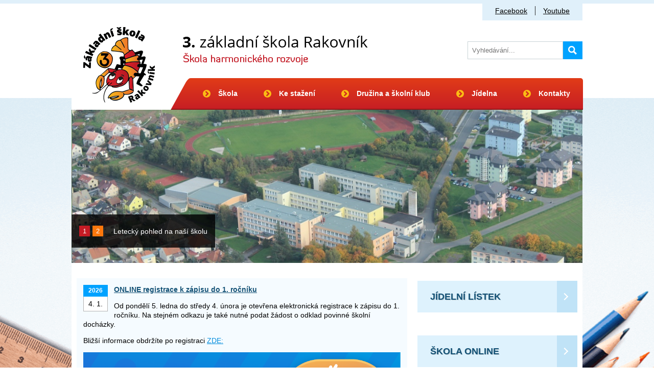

--- FILE ---
content_type: text/html; charset=utf-8
request_url: https://www.3zsrako.cz/
body_size: 11232
content:
<!DOCTYPE html>
<html lang="cs">
<head>

    <meta charset="utf-8">
    <meta name="viewport" content="width=device-width, initial-scale=1, shrink-to-fit=no">

    <link rel="stylesheet" href='/assets/css/fonts.css'>
    <link rel="stylesheet" href='/_front/js/owlcarousel/owl.carousel.min.css'>
    <link rel="stylesheet" href='/_front/js/owlcarousel/owl.theme.default.min.css'>
    <link rel="stylesheet" href='/_front/js/colorbox/colorbox.css'>

    <link rel="icon" type="image/png" href="/favicon.ico">
    <meta name="theme-color" content="#ffffff">

    <title>3. základní škola, Rakovník, Okružní 2331 | Škola s rozšířenou výukou jazyků</title>
    <meta name="description"
          content="Škola s rozšířenou výukou jazyků">

        <script>
        window.dataLayer = window.dataLayer || [];
        window.dataLayer.push({
            'event': 'page_view',
            'page': {
                'title': "3. základní škola, Rakovník, Okružní 2331",
                'type': 'homepage',
                'location': "/"
            }
        });
    </script>

    
<script>
    window.dataLayer = window.dataLayer || [];
    function gtag(){dataLayer.push(arguments);}

    gtag('consent', 'default', {
        'ad_storage': 'denied',
        'ad_user_data': 'denied',
        'ad_personalization': 'denied',
        'analytics_storage': 'denied'
    });
</script>


<!-- Google Tag Manager -->
<script>(function(w,d,s,l,i){w[l]=w[l]||[];w[l].push({'gtm.start':
new Date().getTime(),event:'gtm.js'});var f=d.getElementsByTagName(s)[0],
j=d.createElement(s),dl=l!='dataLayer'?'&l='+l:'';j.async=true;j.src=
'https://www.googletagmanager.com/gtm.js?id='+i+dl;f.parentNode.insertBefore(j,f);
})(window,document,'script','dataLayer','GTM-KRP96Q85');</script>
<!-- End Google Tag Manager --><meta name="description" content="Škola s rozšířenou výukou jazyků">
<meta property="og:title" content="3. základní škola, Rakovník, Okružní 2331">
<meta property="og:description" content="Škola s rozšířenou výukou jazyků">
<meta property="og:site_name" content="3. základní škola, Rakovník, Okružní 2331">
<meta property="og:url" content="https://www.3zsrako.cz/">
<meta property="og:type" content="website">
<meta property="og:locale" content="cs">
<meta property="og:image" content="https://3zsrako.cz/assets/images/logo.png">
<meta property="twitter:card" content="summary">

<link href="/_front/dist/cookie-consent-v2.083f72c4.css" rel="stylesheet">
<link href="/assets/dist/css-main.9abf0c50.css" rel="stylesheet">
<link href="/_front/dist/css-tiny-mce.287c96c8.css" rel="stylesheet">
<link href="/_front/dist/edukey-copy.526c51e2.css" rel="stylesheet">
</head>
<body class="homepage">
<div id="snippet--gtm"></div>




<script>document.body.className = document.body.className.replace("no-js", "js");</script>


    <div class="nav_wrapper" id="mobile-nav">
<ul class="nav"><li class="nav__item nested">
                        <a 
                            class="nav__link" 
                            href="/3-skola"
                            title="Škola"
                            
                            >
                            Škola
                        </a>
                    <ul class="nav"><li class="nav__item">
                        <a 
                            class="nav__link" 
                            href="/13-harmonogram-skolniho-roku"
                            title="Harmonogram školního roku"
                            
                            >
                            Harmonogram školního roku
                        </a>
                    </li><li class="nav__item">
                        <a 
                            class="nav__link" 
                            href="/21-rozvrhy"
                            title="Rozvrhy"
                            
                            >
                            Rozvrhy
                        </a>
                    </li><li class="nav__item">
                        <a 
                            class="nav__link" 
                            href="/6-dokumenty-skoly"
                            title="Dokumenty školy"
                            
                            >
                            Dokumenty školy
                        </a>
                    </li><li class="nav__item">
                        <a 
                            class="nav__link" 
                            href="/5-zapis-do-1-rocniku"
                            title="Zápis do 1. ročníku"
                            
                            >
                            Zápis do 1. ročníku
                        </a>
                    </li><li class="nav__item">
                        <a 
                            class="nav__link" 
                            href="/47-trida-s-rvj"
                            title="Jazyková třída (RVJ)"
                            
                            >
                            Jazyková třída (RVJ)
                        </a>
                    </li><li class="nav__item">
                        <a 
                            class="nav__link" 
                            href="/35-krouzky-a-zajmove-utvary"
                            title="Kroužky a zájmové útvary"
                            
                            >
                            Kroužky a zájmové útvary
                        </a>
                    </li><li class="nav__item nested">
                        <a 
                            class="nav__link" 
                            href="/33-kurzy"
                            title="Kurzy"
                            
                            >
                            Kurzy
                        </a>
                    <ul class="nav"><li class="nav__item">
                        <a 
                            class="nav__link" 
                            href="/38-adaptacni-kurz"
                            title="Adaptační kurz"
                            
                            >
                            Adaptační kurz
                        </a>
                    </li><li class="nav__item">
                        <a 
                            class="nav__link" 
                            href="/39-lvvz"
                            title="LVVZ"
                            
                            >
                            LVVZ
                        </a>
                    </li><li class="nav__item">
                        <a 
                            class="nav__link" 
                            href="/40-cyklo-turisticky-kurz"
                            title="Cyklo-turistický kurz 8.tříd"
                            
                            >
                            Cyklo-turistický kurz 8.tříd
                        </a>
                    </li><li class="nav__item">
                        <a 
                            class="nav__link" 
                            href="/41-kurz-vodni-turistiky"
                            title="Kurz vodní turistiky"
                            
                            >
                            Kurz vodní turistiky
                        </a>
                    </li></ul></li><li class="nav__item nested">
                        <a 
                            class="nav__link" 
                            href="/8-skolni-poradenske-pracoviste"
                            title="Poradenské služby ve škole"
                            
                            >
                            Poradenské služby ve škole
                        </a>
                    <ul class="nav"><li class="nav__item">
                        <a 
                            class="nav__link" 
                            href="/11-vychovny-poradce"
                            title="Výchovný poradce"
                            
                            >
                            Výchovný poradce
                        </a>
                    </li><li class="nav__item">
                        <a 
                            class="nav__link" 
                            href="/12-metodik-prevence"
                            title="Metodik prevence"
                            
                            >
                            Metodik prevence
                        </a>
                    </li></ul></li><li class="nav__item">
                        <a 
                            class="nav__link" 
                            href="/7-pro-vychazejici-zaky"
                            title="Pro vycházející žáky"
                            
                            >
                            Pro vycházející žáky
                        </a>
                    </li><li class="nav__item">
                        <a 
                            class="nav__link" 
                            href="/32-rocnikove-prace"
                            title="Ročníkové práce"
                            
                            >
                            Ročníkové práce
                        </a>
                    </li><li class="nav__item nested">
                        <a 
                            class="nav__link" 
                            href="/10-projekty"
                            title="Projekty"
                            
                            >
                            Projekty
                        </a>
                    <ul class="nav"><li class="nav__item">
                        <a 
                            class="nav__link" 
                            href="/43-op-vvv"
                            title="OP VVV"
                            
                            >
                            OP VVV
                        </a>
                    </li><li class="nav__item">
                        <a 
                            class="nav__link" 
                            href="/54-npo"
                            title="NPO"
                            
                            >
                            NPO
                        </a>
                    </li><li class="nav__item">
                        <a 
                            class="nav__link" 
                            href="/55-op-jak"
                            title="OP JAK"
                            
                            >
                            OP JAK
                        </a>
                    </li></ul></li><li class="nav__item">
                        <a 
                            class="nav__link" 
                            href="/31-skolska-rada"
                            title="Školská rada"
                            
                            >
                            Školská rada
                        </a>
                    </li><li class="nav__item">
                        <a 
                            class="nav__link" 
                            href="/34-rada-rodicu"
                            title="Rada rodičů"
                            
                            >
                            Rada rodičů
                        </a>
                    </li><li class="nav__item">
                        <a 
                            class="nav__link" 
                            href="/42-rozpocet-skoly"
                            title="Rozpočet školy"
                            
                            >
                            Rozpočet školy
                        </a>
                    </li><li class="nav__item">
                        <a 
                            class="nav__link" 
                            href="/30-historie"
                            title="Historie"
                            
                            >
                            Historie
                        </a>
                    </li><li class="nav__item">
                        <a 
                            class="nav__link" 
                            href="/44-gdpr"
                            title="GDPR"
                            
                            >
                            GDPR
                        </a>
                    </li><li class="nav__item">
                        <a 
                            class="nav__link" 
                            href="/52-whistleblowing"
                            title="Whistleblowing"
                            
                            >
                            Whistleblowing
                        </a>
                    </li><li class="nav__item">
                        <a 
                            class="nav__link" 
                            href="/prace"
                            title="Nabídka pracovních míst"
                            
                            >
                            Nabídka pracovních míst
                        </a>
                    </li></ul></li><li class="nav__item">
                        <a 
                            class="nav__link" 
                            href="/29-ke-stazeni"
                            title="Ke stažení"
                            
                            >
                            Ke stažení
                        </a>
                    </li><li class="nav__item nested">
                        <a 
                            class="nav__link" 
                            href="/4-druzina"
                            title="Družina a školní klub"
                            
                            >
                            Družina a školní klub
                        </a>
                    <ul class="nav"><li class="nav__item">
                        <a 
                            class="nav__link" 
                            href="/15-aktualni-plan"
                            title="Aktuální plán ŠD"
                            
                            >
                            Aktuální plán ŠD
                        </a>
                    </li><li class="nav__item">
                        <a 
                            class="nav__link" 
                            href="/14-skolni-klub"
                            title="Školní klub"
                            
                            >
                            Školní klub
                        </a>
                    </li><li class="nav__item">
                        <a 
                            class="nav__link" 
                            href="/37-formulare-pro-rodice"
                            title="Formuláře pro rodiče"
                            
                            >
                            Formuláře pro rodiče
                        </a>
                    </li></ul></li><li class="nav__item nested">
                        <a 
                            class="nav__link" 
                            href="/2-jidelna"
                            title="Jídelna"
                            
                            >
                            Jídelna
                        </a>
                    <ul class="nav"><li class="nav__item">
                        <a 
                            class="nav__link" 
                            href="/17-provoz-jidelny"
                            title="Provoz jídelny"
                            
                            >
                            Provoz jídelny
                        </a>
                    </li><li class="nav__item">
                        <a 
                            class="nav__link" 
                            href="/18-cena-obedu"
                            title="Cena obědů"
                            
                            >
                            Cena obědů
                        </a>
                    </li><li class="nav__item">
                        <a 
                            class="nav__link" 
                            href="/19-kontakty-sj"
                            title="Kontakty ŠJ"
                            
                            >
                            Kontakty ŠJ
                        </a>
                    </li><li class="nav__item">
                        <a 
                            class="nav__link" 
                            href="/20-aktuality-sj"
                            title="Aktuality ŠJ"
                            
                            >
                            Aktuality ŠJ
                        </a>
                    </li></ul></li><li class="nav__item nested">
                        <a 
                            class="nav__link" 
                            href="/1-kontakty"
                            title="Kontakty"
                            
                            >
                            Kontakty
                        </a>
                    <ul class="nav"><li class="nav__item">
                        <a 
                            class="nav__link" 
                            href="/25-vedeni-skoly"
                            title="Vedení školy"
                            
                            >
                            Vedení školy
                        </a>
                    </li><li class="nav__item">
                        <a 
                            class="nav__link" 
                            href="/22-ucitele-prvniho-stupne"
                            title="Učitelé 1. stupeň"
                            
                            >
                            Učitelé 1. stupeň
                        </a>
                    </li><li class="nav__item">
                        <a 
                            class="nav__link" 
                            href="/23-ucitele-2-stupen"
                            title="Učitelé 2. stupeň"
                            
                            >
                            Učitelé 2. stupeň
                        </a>
                    </li><li class="nav__item">
                        <a 
                            class="nav__link" 
                            href="/26-druzina"
                            title="Družina"
                            
                            >
                            Družina
                        </a>
                    </li><li class="nav__item">
                        <a 
                            class="nav__link" 
                            href="/24-provozni-zamestnanci"
                            title="Provozní zaměstnanci"
                            
                            >
                            Provozní zaměstnanci
                        </a>
                    </li></ul></li></ul>    </div>

 <div class="container">
    <header class="header">
        <div class="header__nav-wrapper">
            <div class="header__nav">
<ul class="nav"><li class="nav__item">
                        <a 
                            class="nav__link" 
                            href="https://www.facebook.com/3zsrako/"
                            title="Facebook"
                            
                            >
                            Facebook
                        </a>
                    </li><li class="nav__item">
                        <a 
                            class="nav__link" 
                            href="https://www.youtube.com/channel/UCm_13gfKtscu-jzgM_9ZdKA"
                            title="Youtube"
                            
                            >
                            Youtube
                        </a>
                    </li></ul>
            </div>
            
            <div class="hamburger">
                <button aria-label="Menu Toggle Button" class="hamburger__button">
                    <span class="hamburger__toggler"></span>
                </button>
            </div>
        </div>
        <a href="/" class="header__logo">
            <img src="/assets/images/logo.png" alt="Logo" title="3. základní škola Rakovník" class="logo__image">
            <span class="logo__title">
                3. základní škola Rakovník
            </span>
        </a>
        <div class="header__search">
<form action="/" method="post" id="frm-suggest" class="searchBox__form">
    <label style="opacity: 0" for="search_q" class="hidden">a</label>
    <label style="opacity: 0" class="hidden" for="frm-suggest-ok" id="label-frm-suggest-ok">a</label>

    <div class="box_content">
        <div>
    <a class="search-toggle typehead--search-toggle" href="#0" aria-label="Show results button" data-widget="site-search" id="search-toggle">
        <i class="fa fa-search"></i>
    </a>
    <input name="q" autocomplete="off" class="form-control" placeholder="Vyhledávání..." id="xx" data-vojtys-forms-typeahead="" data-remote-url="/?suggest-q-q=__QUERY_PLACEHOLDER__&amp;do=suggest-q-remote" data-settings='{"highlight":true,"minLength":1,"limit":100}' data-query-placeholder="__QUERY_PLACEHOLDER__" data-display="title">
        <div id="result-template" type="text/x-handlebars-template" style="display: none"><div>
    {{#if category}}
    {{!-- <a href="{{link}}" class="suggestion_link--category"> --}}
        <h3>{{title}}</h3>
    {{!-- </a> --}}
    {{else if search}}
         {{!-- <a href="#" class="suggestion_link--query">hledat {{q}}</a> --}}
    {{/if}}
    {{#if item}}
    <a href="{{link}}" class="suggestion_link--item">
        {{title}}
    </a>
    {{/if}}
</div>
</div>
</div>


        <input type="submit" name="ok" id="frm-suggest-ok" value="Hledat" class="btn btn-primary">
    </div>
<input type="hidden" name="_do" value="suggest-submit"></form>



        </div>
    </header>
</div>

    <div class="container">
        <div class="main main--sidebar-right">
<ul class="nav"><li class="nav__item">
                        <a 
                            class="nav__link" 
                            href="/3-skola"
                            title="Škola"
                            
                            >
                            Škola
                        </a>
                    </li><li class="nav__item">
                        <a 
                            class="nav__link" 
                            href="/29-ke-stazeni"
                            title="Ke stažení"
                            
                            >
                            Ke stažení
                        </a>
                    </li><li class="nav__item">
                        <a 
                            class="nav__link" 
                            href="/4-druzina"
                            title="Družina a školní klub"
                            
                            >
                            Družina a školní klub
                        </a>
                    </li><li class="nav__item">
                        <a 
                            class="nav__link" 
                            href="/2-jidelna"
                            title="Jídelna"
                            
                            >
                            Jídelna
                        </a>
                    </li><li class="nav__item">
                        <a 
                            class="nav__link" 
                            href="/1-kontakty"
                            title="Kontakty"
                            
                            >
                            Kontakty
                        </a>
                    </li></ul>            

<div
            style="grid-template-areas: 'inner inner inner'"
        class="carousel">

    <div class="carousel__inner">
        <div class="owl-carousel owl-theme">
                <a href="#0">
                    <div class="img">
                        <img src="/files/carousel/1/_thumbnail/7qsw91bt7f-2-img-9219_1200_350_SHRINK_ONLY__100_png_1_1.png?t=1581339357"
                             alt="Letecký pohled na naší školu">

                    </div>
                </a>
                <a href="#0">
                    <div class="img">
                        <img src="/files/carousel/2/_thumbnail/7hc59icxc6-3-img-9243_1200_350_SHRINK_ONLY__100_png_1_1.png?t=1581339357"
                             alt="Letecký pohled na naší školu">

                    </div>
                </a>
        </div>
        <div class="item-description">
            <div class="owl-dots-custom">
            </div>
            <div class="item-description__text">
                    <p class="active">Letecký pohled na naší školu</p>
                    <p >Letecký pohled na naší školu</p>
            </div>
        </div>
    </div>


    
</div>
            <div class="content">

<div class="row widgets card-columns">


            <div class="widget widget--news col-md-12 ajax-container">
                
                        <div id="snippet-layoutWidget-dynamic_news_zqarxfhk">
<div class="widget__content">
    <div class="w-news">
            <div class="w-news__item">
                <div class="w-news__date">
                    <span class="w-news__year">
                        2026
                    </span>
                    <span class="w-news__month">
                        4. 1.
                    </span>
                </div>
                <h3 class="w-news__title">
                    <a href="/novinky/224-online-registrace-k-zapisu-do-1-rocniku/">
                        ONLINE registrace k zápisu do 1. ročníku
                    </a>
                </h3>
                <div class="w-news__text">
                    <p>Od pondělí 5. ledna do středy 4. února je otevřena elektronická registrace k zápisu do 1. ročníku. Na stejném odkazu je také nutné podat žádost o odklad povinné školní docházky.</p>
<p>Bližší informace obdržíte po registraci <a href="https://aplikace.skolaonline.cz/SOL/PublicWeb/3zsrako/KWE015_Prihlaska.aspx?ID=825" data-link="{&quot;link_tree&quot;:{&quot;email&quot;:false,&quot;email_link&quot;:null,&quot;phone&quot;:false,&quot;phone_link&quot;:null,&quot;module&quot;:null,&quot;presenter&quot;:null,&quot;action&quot;:null,&quot;parameters&quot;:[],&quot;file&quot;:false,&quot;file_link&quot;:null,&quot;external_link&quot;:&quot;https://aplikace.skolaonline.cz/SOL/PublicWeb/3zsrako/KWE015_Prihlaska.aspx?ID=825&quot;,&quot;external&quot;:true},&quot;new_page&quot;:true,&quot;title&quot;:&quot;ZDE&quot;,&quot;external&quot;:&quot;https://aplikace.skolaonline.cz/SOL/PublicWeb/3zsrako/KWE015_Prihlaska.aspx?ID=825&quot;,&quot;link&quot;:&quot;https://aplikace.skolaonline.cz/SOL/PublicWeb/3zsrako/KWE015_Prihlaska.aspx?ID=825&quot;,&quot;description&quot;:null}">ZDE:</a></p>
<p><a title="Text odkazu" href="https://aplikace.skolaonline.cz/SOL/PublicWeb/3zsrako/KWE015_Prihlaska.aspx?ID=825" target="_blank" rel="noopener" data-link="{&quot;link_tree&quot;:{&quot;file&quot;:false,&quot;file_link&quot;:null,&quot;external_link&quot;:&quot;https:\/\/aplikace.skolaonline.cz\/SOL\/PublicWeb\/3zsrako\/KWE015_Prihlaska.aspx?ID=825&quot;,&quot;external&quot;:true,&quot;email&quot;:false,&quot;email_link&quot;:null,&quot;phone&quot;:false,&quot;phone_link&quot;:null,&quot;module&quot;:null,&quot;presenter&quot;:null,&quot;action&quot;:null,&quot;parameters&quot;:[]},&quot;description&quot;:&quot;&quot;,&quot;new_page&quot;:true,&quot;action&quot;:&quot;edit&quot;,&quot;id&quot;:&quot;206&quot;,&quot;external&quot;:&quot;https:\/\/aplikace.skolaonline.cz\/SOL\/PublicWeb\/3zsrako\/KWE015_Prihlaska.aspx?ID=825&quot;,&quot;_submit&quot;:&quot;Vlo\u017eit odkaz&quot;,&quot;tiny_plugin&quot;:&quot;edit-annotation-myLink&quot;,&quot;do&quot;:&quot;link_plugin_form-submit&quot;,&quot;authLink&quot;:null,&quot;authBacklink&quot;:null,&quot;lang&quot;:null,&quot;backlink&quot;:null,&quot;_fid&quot;:&quot;5az3&quot;,&quot;link&quot;:&quot;https:\/\/aplikace.skolaonline.cz\/SOL\/PublicWeb\/3zsrako\/KWE015_Prihlaska.aspx?ID=825&quot;}"><img src="https://1zsrako.cz/files/dokumenty/zapis/zapisy-online-320x100-3x.png"></a></p>
                </div>
            </div>
        <div class="w-news__footer">
            <a href="/novinky">Zobrazit archiv novinek &gt;&gt;</a>
        </div>
    </div>
</div></div>
            </div>

            <div class="widget widget--gallery col-md-12 ajax-container">
                
                        <div id="snippet-layoutWidget-dynamic_gallery_dfysuipk">

<div class="widget__content">
    <div class="w-album">
            <a href="/fotogalerie/374-exkurze-9-a-do-poslanecke-snemovny" class="w-album__item">
                <img loading="lazy" src='/files/album/374/_thumbnail/3vpdp0r59d-20260108-091117_140_100_fit_exact_85_jpg_.jpg?t=1768234388' alt="Exkurze 9.A do poslanecké sněmovny" title="Exkurze 9.A do poslanecké sněmovny" class="w-album__image">
                <div class="w-album__info">
                    <h3 class="w-album__title">Exkurze 9.A do poslanecké sněmovny</h3>
                    <span class="w-album__date">12. 1. 2026</span>
                    <div class="w-album__description"><span class="w-album__photo-count">24</span> fotografií</div>
                </div>
            </a>
            <a href="/fotogalerie/373-zdobeni-stromecku-na-namesti-a-vanocni-jarmark-5-b" class="w-album__item">
                <img loading="lazy" src='/files/album/373/_thumbnail/t0lj3sf3y5-img-9665_140_100_fit_exact_85_jpg_.jpg?t=1765952659' alt="Zdobení stromečku na náměstí a vánoční jarmark- 5.B" title="Zdobení stromečku na náměstí a vánoční jarmark- 5.B" class="w-album__image">
                <div class="w-album__info">
                    <h3 class="w-album__title">Zdobení stromečku na náměstí a vánoční jarmark- 5.B</h3>
                    <span class="w-album__date">17. 12. 2025</span>
                    <div class="w-album__description"><span class="w-album__photo-count">12</span> fotografií</div>
                </div>
            </a>
            <a href="/fotogalerie/372-vanocni-tvoreni-v-5-b" class="w-album__item">
                <img loading="lazy" src='/files/album/372/_thumbnail/5n0ribf18w-img-9600_140_100_fit_exact_85_jpg_.jpg?t=1765951979' alt="Vánoční tvoření v 5. B" title="Vánoční tvoření v 5. B" class="w-album__image">
                <div class="w-album__info">
                    <h3 class="w-album__title">Vánoční tvoření v 5. B</h3>
                    <span class="w-album__date">17. 12. 2025</span>
                    <div class="w-album__description"><span class="w-album__photo-count">34</span> fotografií</div>
                </div>
            </a>
            <a href="/fotogalerie/371-planetarium-praha-5-a-5-b-5-c" class="w-album__item">
                <img loading="lazy" src='/files/album/371/_thumbnail/gtpywue6aa-img-9643_140_100_fit_exact_85_jpg_.jpg?t=1765951440' alt="Planetárium Praha- 5.A, 5.B, 5.C" title="Planetárium Praha- 5.A, 5.B, 5.C" class="w-album__image">
                <div class="w-album__info">
                    <h3 class="w-album__title">Planetárium Praha- 5.A, 5.B, 5.C</h3>
                    <span class="w-album__date">16. 12. 2025</span>
                    <div class="w-album__description"><span class="w-album__photo-count">18</span> fotografií</div>
                </div>
            </a>
        <div class="w-album__footer">
            <a href="/fotogalerie/">Zobrazit archiv fotogalerie &gt;&gt;</a>
        </div>
    </div>
</div></div>
            </div>

            <div class="widget widget--articles col-md-12 ajax-container">
                
                        <div id="snippet-layoutWidget-dynamic_articles_dlkcrqtnak">

<div class="widget__content">
    <div class="w-articles">
        <div class="w-articles__header">
            <form action="/" method="post" id="frm-layoutWidget-dynamic_articles_dlkcrqtnak-filter" class="ajax"><div class="box">
                <span class="w-articles__filter-name">
                    Zvolte kategorii:
                </span>
                <label for="dlkcrqtnak" style="display: none;">Volba kategorie</label>
            <select name="category" id="dlkcrqtnak" class="w-articles__filter-select"><option value="">--- Vybrat ---</option><option value="1"> Hlavní kategorie</option><option value="60">- Práce žáků</option><option value="59">- Absolventi</option><option value="53">- výukové materiály</option><option value="50">- Školní družina</option><option value="37">- Škola</option><option value="40">-- Rodiče</option><option value="41">-- Učitelé</option><option value="38">-- Výuka</option><option value="55">--- Multikulturní výchova</option><option value="39">-- Žáci</option><option value="47">- Výlety</option><option value="42">- Exkurze</option><option value="45">- Přednášky</option><option value="46">- Projektové dny</option><option value="58">-- pěvecký sbor</option><option value="34">-- Sportovní</option><option value="35">-- Vědomostní</option><option value="36">-- Umělecké</option><option value="3">- Kultura</option><option value="30">-- Divadla</option><option value="32">-- Výstavy</option><option value="33">- Projekty</option><option value="44">- EVVO</option><option value="26">- Soutěže</option><option value="43">-- Přírodovědné</option><option value="27">-- Sportovní</option><option value="28">-- Vědomostní</option><option value="29">-- Zábavné</option><option value="57">-- technické činnosti</option><option value="2">- Sport</option><option value="52">-- Plavecký výcvik</option><option value="4">-- Atletika</option><option value="51">--- Atletický čtyřboj</option><option value="16">-- Gymnastika</option><option value="17">--- Aerobik</option><option value="5">-- Míčové hry</option><option value="9">--- Basketbal</option><option value="6">--- Florbal</option><option value="24">--- Stolní tenis</option><option value="8">--- Volejbal</option><option value="13">--- Běh na lyžích</option><option value="48">- Pracovní činnosti</option><option value="14">- Ostatní</option></select>

            <input type="submit" name="ghost" class="w-articles__submit btn-primary" value="OK" id="dlkcrqtnak_submit">

                

            </div><input type="hidden" name="_do" value="layoutWidget-dynamic_articles_dlkcrqtnak-filter-submit"></form>

        </div>
            <div class="w-articles__item">
                    <img src='/files/clanky/176/_thumbnail/rwy8c58hib-img-6542_72_72_FIT__85_jpg_.jpg?t=1764605518' alt="" class="w-articles__image">
                <div class="w-articles__info">
                    <h3 class="w-articles__title"><a href="/clanky/176-zakonceni-kurzu-spolecenske-vychovy">Zakončení kurzu Společenské výchovy</a></h3>
                    <div class="w-articles__time">
                        <div class="w-articles__date">
                            1. 12. 2025
                        </div>
                        <div>
                            Kategorie:
                                <a href="/clanky/kategorie/3-kultura" class="w-articles__link">Kultura,</a>
                                <a href="/clanky/kategorie/14-ostatni" class="w-articles__link">Ostatní,</a>
                                <a href="/clanky/kategorie/33-projekty" class="w-articles__link">Projekty,</a>
                                <a href="/clanky/kategorie/37-skola" class="w-articles__link">Škola</a>
                        </div>
                    </div>                    
                    <div class="w-articles__text">
                        <p class="MsoNormal">V pátek proběhla na naší škole slavnostní závěrečná hodina Společenské výchovy. Tělocvična se zaplnila nejen žáky, ale i rodiči, kteří přišli podpořit své děti a podívat se, jaké dovednosti během kurzu získaly.</p>
                    </div>
                </div>
            </div>
            <div class="w-articles__item">
                    <img src='/files/clanky/175/_thumbnail/u2lx70dqlm-1-fernsehturm_72_72_FIT__85_jpg_.jpg?t=1763471859' alt="" class="w-articles__image">
                <div class="w-articles__info">
                    <h3 class="w-articles__title"><a href="/clanky/175-jazykovy-zajezd-berlin">Jazykový zájezd - Berlín</a></h3>
                    <div class="w-articles__time">
                        <div class="w-articles__date">
                            18. 11. 2025
                        </div>
                        <div>
                            Kategorie:
                                <a href="/clanky/kategorie/14-ostatni" class="w-articles__link">Ostatní,</a>
                                <a href="/clanky/kategorie/37-skola" class="w-articles__link">Škola,</a>
                                <a href="/clanky/kategorie/42-exkurze" class="w-articles__link">Exkurze</a>
                        </div>
                    </div>                    
                    <div class="w-articles__text">
                        <p>Berliner Mauer - Bernauer Straße - Panorama Punkt - Check Point Charlie - Brandenburger Tor - Holocaust Mahnmal - Reichstag - Fernsehturm - Bahnhof ZOO - East side Galery. </p>
                    </div>
                </div>
            </div>
        <div class="w-articles__footer">
            <a href="/clanky">Zobrazit archiv článků &gt;&gt;</a>
        </div>
    </div>
</div></div>
            </div>

</div>


            </div>
    <div class="sidebar">
<div class="row widgets card-columns">


            <div class="widget widget--button col-md-12 ajax-container">
                
                        <div id="snippet-homepageSidebarLayoutWidget-dynamic_button_kademicp">
<a  href="http://78.111.125.117:8081/faces/login.jsp" class="w-button">
    <div class="w-button__text">Jídelní lístek</div>
    <div class="w-button__arrow"></div>
</a></div>
            </div>

            <div class="widget widget--button col-md-12 ajax-container">
                
                        <div id="snippet-homepageSidebarLayoutWidget-dynamic_button_fkzxlhqa">
<a  href="https://www.skolaonline.cz/prihlaseni/" class="w-button">
    <div class="w-button__text">Škola online</div>
    <div class="w-button__arrow"></div>
</a></div>
            </div>

            <div class="widget widget--button col-md-12 ajax-container">
                
                        <div id="snippet-homepageSidebarLayoutWidget-dynamic_button_ckjvoiyvk">
<a  href="https://system.skolniprogram.cz/" class="w-button">
    <div class="w-button__text">Školní pokladna</div>
    <div class="w-button__arrow"></div>
</a></div>
            </div>

            <div class="widget widget--button col-md-12 ajax-container">
                
                        <div id="snippet-homepageSidebarLayoutWidget-dynamic_button_mhkdphvpoy">
<a  href="/5-zapis-do-1-rocniku" class="w-button">
    <div class="w-button__text">Zápis do 1. ročníku</div>
    <div class="w-button__arrow"></div>
</a></div>
            </div>

            <div class="widget widget--button col-md-12 ajax-container">
                
                        <div id="snippet-homepageSidebarLayoutWidget-dynamic_button_lffepd">
<a  href="/7-pro-vychazejici-zaky" class="w-button">
    <div class="w-button__text">Pro vycházející žáky</div>
    <div class="w-button__arrow"></div>
</a></div>
            </div>

            <div class="widget widget--text_box col-md-12 ajax-container">
                
                        <div id="snippet-homepageSidebarLayoutWidget-dynamic_text_box_phpbhbxj">
<div class="widget__content">
    <div class="text_box">
        <table style="width: 100%; border-collapse: collapse;" border="0">
<tbody>
<tr>
<td style="width: 100%; background-color: #b5ebc0;">
<p style="text-align: center;"><strong>Sběr starého papíru<br></strong><span style="text-decoration: underline;">úterý a středa od 7:30 do 7:50 </span><br>20. a 21. ledna<br>17. a 18. března<br>19. a 20. května</p>
</td>
</tr>
</tbody>
</table>
    </div>
</div></div>
            </div>

            <div class="widget widget--text_box col-md-12 ajax-container">
                
                        <div id="snippet-homepageSidebarLayoutWidget-dynamic_text_box_ssyocbp">
<div class="widget__content">
    <div class="text_box">
        <a href="https://app.weathercloud.net/d9671623681" data-link="{&quot;link_tree&quot;:{&quot;email&quot;:false,&quot;email_link&quot;:null,&quot;phone&quot;:false,&quot;phone_link&quot;:null,&quot;module&quot;:null,&quot;presenter&quot;:null,&quot;action&quot;:null,&quot;parameters&quot;:[],&quot;file&quot;:false,&quot;file_link&quot;:null,&quot;external_link&quot;:&quot;https://app.weathercloud.net/d9671623681&quot;,&quot;external&quot;:true},&quot;new_page&quot;:true,&quot;title&quot;:&quot;&lt;img src=\&quot;https://app.weathercloud.net/device/sticker/9671623681\&quot; data-mce-src=\&quot;https://app.weathercloud.net/device/sticker/9671623681\&quot;&gt;&quot;,&quot;external&quot;:&quot;https://app.weathercloud.net/d9671623681&quot;,&quot;link&quot;:&quot;https://app.weathercloud.net/d9671623681&quot;,&quot;description&quot;:null}"><img src="https://app.weathercloud.net/device/sticker/9671623681" width="100%"></a>
    </div>
</div></div>
            </div>

</div>

    </div>

<div class="carousel-bottom">
    <div class="owl-carousel-bottom owl-theme owl-carousel">
                <a href="http://www.cbcnet.cz">
                    <img src="/files/carousel/3/_thumbnail/e253lbshx9-4-sl-4-bez-nazvu_178_126_SHRINK_ONLY__center_95_png_1_1.png?t=1581339356" alt="CBCnet.cz">
                </a>
                <a href="http://www.murako.cz">
                    <img src="/files/carousel/4/_thumbnail/sstg8wx0ky-5-rakovnik-logo_178_126_SHRINK_ONLY__center_95_png_1_1.png?t=1581339356" alt="Město Rakovník">
                </a>
                <img src="/files/carousel/5/_thumbnail/p3fz18di5h-6-01_178_126_SHRINK_ONLY__center_95_png_1_1.png?t=1581339356" alt="ESF">
                <img src="/files/carousel/6/_thumbnail/i7jjr5lly5-7-02_178_126_SHRINK_ONLY__center_95_png_1_1.png?t=1581339356" alt="EU">
                <img src="/files/carousel/7/_thumbnail/prztrwz472-8-03_178_126_SHRINK_ONLY__center_95_png_1_1.png?t=1581339356" alt="MŠMT">
                <img src="/files/carousel/8/_thumbnail/t5awbr1q5d-9-04_178_126_SHRINK_ONLY__center_95_png_1_1.png?t=1581339356" alt="OPVK">
                <img src="/files/carousel/9/_thumbnail/vhan7y93hq-10-logo-kraj_178_126_SHRINK_ONLY__center_95_png_1_1.png?t=1581339356" alt="Středočeský kraj">
                <a href="http://3zsrako.cz/files/soubory/csob.pdf">
                    <img src="/files/carousel/10/_thumbnail/9458tv4pnh-11-filip_178_126_SHRINK_ONLY__center_95_png_1_1.png?t=1581339356" alt="ČSOB - partner Finanční gramotnosti">
                </a>


    </div>
    <div class="custom-nav">

    </div>
    
</div>        </div>
    </div>

<footer class="footer">
    <div class="container">
        <div class="footer__inner">
            <div class="footer__col">
                <h3><a href="/eduroam" data-link="{&quot;link_tree&quot;:{&quot;name&quot;:&quot;Eduroam&quot;,&quot;module&quot;:&quot;Front&quot;,&quot;presenter&quot;:&quot;Page&quot;,&quot;action&quot;:&quot;detail&quot;,&quot;parameters&quot;:{&quot;id&quot;:&quot;45&quot;,&quot;slug&quot;:&quot;eduroam&quot;}},&quot;new_page&quot;:false,&quot;action&quot;:&quot;default&quot;,&quot;id&quot;:null,&quot;_submit&quot;:&quot;Vlo\u017eit odkaz&quot;,&quot;tiny_plugin&quot;:&quot;form-tabView-tabPresentation-tabPresentationView-web-web-footer1-text-myLink&quot;,&quot;do&quot;:&quot;link_plugin_form-submit&quot;,&quot;authLink&quot;:null,&quot;authBacklink&quot;:null,&quot;lang&quot;:null,&quot;backlink&quot;:null,&quot;_fid&quot;:&quot;xyh6&quot;,&quot;link&quot;:&quot;\/eduroam&quot;}">
            <img style="max-width: 279px; width: 100%; object-fit: contain;  max-height: 121px; height: 100%;" src="/files/dokumenty/eduroam-450pix.png" alt="eduroam CZ/EN" title="eduroam CZ/EN" width="279" height="121">
</a></h3>
            </div>
            <div class="footer__col">
                <h2>UŽITEČNÉ ODKAZY</h2>
<h3>Město Rakovník</h3>
<p><a href="http://www.murako.cz/">http://www.murako.cz/</a></p>
<p> </p>
            </div>
            <div class="footer__col">
                <h3>Ministerstvo školství</h3>
<p><a href="http://www.msmt.cz" data-link="{&quot;link_tree&quot;:{&quot;email&quot;:false,&quot;email_link&quot;:null,&quot;phone&quot;:false,&quot;phone_link&quot;:null,&quot;module&quot;:null,&quot;presenter&quot;:null,&quot;action&quot;:null,&quot;parameters&quot;:[],&quot;file&quot;:false,&quot;file_link&quot;:null,&quot;external_link&quot;:&quot;http://www.msmt.cz&quot;,&quot;external&quot;:true},&quot;new_page&quot;:true,&quot;title&quot;:&quot;http://www.msmt.cz&quot;,&quot;external&quot;:&quot;http://www.msmt.cz&quot;,&quot;link&quot;:&quot;http://www.msmt.cz&quot;,&quot;description&quot;:null}">http://www.msmt.cz</a></p>
<h3>Metodický portál</h3>
<p><a href="https://rvp.cz/" data-link="{&quot;link_tree&quot;:{&quot;email&quot;:false,&quot;email_link&quot;:null,&quot;phone&quot;:false,&quot;phone_link&quot;:null,&quot;module&quot;:null,&quot;presenter&quot;:null,&quot;action&quot;:null,&quot;parameters&quot;:[],&quot;file&quot;:false,&quot;file_link&quot;:null,&quot;external_link&quot;:&quot;https://rvp.cz/&quot;,&quot;external&quot;:true},&quot;new_page&quot;:true,&quot;title&quot;:&quot;https://rvp.cz/&quot;,&quot;external&quot;:&quot;https://rvp.cz/&quot;,&quot;link&quot;:&quot;https://rvp.cz/&quot;,&quot;description&quot;:null}">https://rvp.cz/</a> </p>
<p> </p>
<p><a title="Prohlášení o přístupnosti" href="/50-prohlaseni-o-pristupnosti" data-link="{&quot;link_tree&quot;:{&quot;name&quot;:&quot;Prohl\u00e1\u0161en\u00ed o p\u0159\u00edstupnosti&quot;,&quot;module&quot;:&quot;Front&quot;,&quot;presenter&quot;:&quot;Page&quot;,&quot;action&quot;:&quot;detail&quot;,&quot;parameters&quot;:{&quot;id&quot;:&quot;50&quot;,&quot;slug&quot;:&quot;prohlaseni-o-pristupnosti&quot;}},&quot;description&quot;:&quot;Prohl\u00e1\u0161en\u00ed o p\u0159\u00edstupnosti&quot;,&quot;new_page&quot;:false,&quot;action&quot;:&quot;default&quot;,&quot;id&quot;:null,&quot;title&quot;:&quot;Prohl\u00e1\u0161en\u00ed o p\u0159\u00edstupnosti&quot;,&quot;_submit&quot;:&quot;Vlo\u017eit odkaz&quot;,&quot;tiny_plugin&quot;:&quot;form-tabView-tabPresentation-tabPresentationView-web-web-footer1-text-myLink&quot;,&quot;do&quot;:&quot;link_plugin_form-submit&quot;,&quot;authLink&quot;:null,&quot;authBacklink&quot;:null,&quot;lang&quot;:null,&quot;backlink&quot;:null,&quot;_fid&quot;:&quot;j0k4&quot;,&quot;link&quot;:&quot;https:\/\/www.3zsrako.cz\/50-prohlaseni-o-pristupnosti&quot;}">Prohlášení o přístupnosti</a></p>
<h3> </h3>
            </div>
        </div>
    </div>
</footer>
<div class="footer__heel">
    <div class="container">
        <div class="footer__heel_inner">
            <div class="copyright">
                © 2026 3. základní škola Rakovník
            </div>
            <div>
<a href="javascript:cookieConsent.ShowSettings()" rel="nofollow" class="uw-cookies__text">Nastavení souborů cookies</a>            </div>
            <div class="source">
<span class="edukey-copy">    
    <a class="edukey-copy__link" href="https://edukey.io" target="_blank" title="Edukey - webové stránky pro mateřské, základní a střední školy">
        <img src="/_front-school-assets/ico/edukey.svg" loading="lazy" alt="Logo Edukey.io" width="25" height="23">
        <span class="edukey-copy__text edukey-copy__text--main">Edukey</span>
    </a>
    <span class="edukey-copy__text">&nbsp;-&nbsp;Klíč k&nbsp;Vašemu školnímu webu</span>
</span>            </div>
        </div>
    </div>
</div>


<script
        src="https://code.jquery.com/jquery-3.3.1.min.js"
        integrity="sha256-FgpCb/KJQlLNfOu91ta32o/NMZxltwRo8QtmkMRdAu8="
        crossorigin="anonymous"></script>


<script id="cookie-consent-v2--front" type="application/json">{"languages":{"cs":{"company-name":"","more-info-link":"\/56-informace-o-souborech-cookies","blocks":[{"title":"Funk\u010dn\u00ed cookies","description":"Nezbytn\u011b nutn\u00e9 soubory cookies umo\u017e\u0148uj\u00ed z\u00e1kladn\u00ed funkce webov\u00fdch str\u00e1nek, jako je p\u0159ihl\u00e1\u0161en\u00ed u\u017eivatele a spr\u00e1va \u00fa\u010dtu. Webov\u00e9 str\u00e1nky nelze bez nezbytn\u011b nutn\u00fdch soubor\u016f cookies spr\u00e1vn\u011b pou\u017e\u00edvat.","toggle":{"value":"necessary_files","enabled":true,"readonly":true},"cookie_table":[{"col1":"PHPSESSID","col2":"3zsrako.cz","col3":"14 dn\u00ed","col4":" Cookie generovan\u00fd aplikacemi zalo\u017een\u00fdmi na jazyce PHP. Toto je univerz\u00e1ln\u00ed identifik\u00e1tor pou\u017e\u00edvan\u00fd k udr\u017eov\u00e1n\u00ed prom\u011bnn\u00fdch relac\u00ed u\u017eivatel\u016f. Obvykle se jedn\u00e1 o n\u00e1hodn\u011b vygenerovan\u00e9 \u010d\u00edslo, jeho pou\u017eit\u00ed m\u016f\u017ee b\u00fdt specifick\u00e9 pro dan\u00fd web, ale dobr\u00fdm p\u0159\u00edkladem je udr\u017eov\u00e1n\u00ed p\u0159ihl\u00e1\u0161en\u00e9ho stavu u\u017eivatele mezi str\u00e1nkami."}]},{"title":"Analytick\u00e9 cookies","description":"Analytick\u00e9 soubory cookie se pou\u017e\u00edvaj\u00ed ke sledov\u00e1n\u00ed toho, jak n\u00e1v\u0161t\u011bvn\u00edci webov\u00e9 str\u00e1nky pou\u017e\u00edvaj\u00ed, jde nap\u0159. o analytick\u00e9 soubory cookie. Tyto soubory cookie nelze pou\u017e\u00edt k p\u0159\u00edm\u00e9 identifikaci ur\u010dit\u00e9ho n\u00e1v\u0161t\u011bvn\u00edka","toggle":{"value":"execution_files","enabled":false,"readonly":false},"cookie_table":[{"col1":"_gid","col2":".3zsrako.cz","col3":"1 den","col4":"Tento soubor cookies nastavuje Google Analytics. Ukl\u00e1d\u00e1 a aktualizuje jedine\u010dnou hodnotu pro ka\u017edou nav\u0161t\u00edvenou str\u00e1nku a slou\u017e\u00ed k po\u010d\u00edt\u00e1n\u00ed a sledov\u00e1n\u00ed zobrazen\u00ed str\u00e1nek."},{"col1":"_ga","col2":".3zsrako.cz","col3":"2 roky","col4":"\tTento n\u00e1zev souboru cookie je spojen s Google Universal Analytics - co\u017e je v\u00fdznamn\u00e1 aktualizace b\u011b\u017en\u011bji pou\u017e\u00edvan\u00e9 analytick\u00e9 slu\u017eby Google. Tento soubor cookie se pou\u017e\u00edv\u00e1 k rozli\u0161en\u00ed jedine\u010dn\u00fdch u\u017eivatel\u016f p\u0159i\u0159azen\u00edm n\u00e1hodn\u011b vygenerovan\u00e9ho \u010d\u00edsla jako identifik\u00e1toru klienta. Je sou\u010d\u00e1st\u00ed ka\u017ed\u00e9ho po\u017eadavku na str\u00e1nku na webu a slou\u017e\u00ed k v\u00fdpo\u010dtu \u00fadaj\u016f o n\u00e1v\u0161t\u011bvn\u00edc\u00edch, relac\u00edch a kampan\u00edch pro analytick\u00e9 p\u0159ehledy web\u016f."},{"col1":"_ga_*","col2":".3zsrako.cz","col3":"1 minuta","col4":" Pou\u017e\u00edv\u00e1 se slu\u017ebou Google Analytics k identifikaci a sledov\u00e1n\u00ed jednotliv\u00fdch relac\u00ed s va\u0161\u00edm za\u0159\u00edzen\u00edm."}]},{"title":"Marketingov\u00e9 cookies","description":"","toggle":{"value":"ad_storage","enabled":false,"readonly":false},"cookie_table":[{"col1":"","col2":"","col3":"","col4":""}]},{"title":"U\u017eivatelsk\u00e9 preference","description":"","toggle":{"value":"ad_user_data","enabled":false,"readonly":false},"cookie_table":[{"col1":"","col2":"","col3":"","col4":""}]},{"title":"Personaliza\u010dn\u00ed data","description":"Personaliza\u010dn\u00ed cookie c\u00edlen\u00ed se pou\u017e\u00edvaj\u00ed k identifikaci n\u00e1v\u0161t\u011bvn\u00edk\u016f mezi r\u016fzn\u00fdmi webov\u00fdmi str\u00e1nkami, nap\u0159. obsahov\u00fdmi partnery a bannerov\u00fdmi s\u00edt\u011bmi. Tyto soubory cookie mohou spole\u010dnosti pou\u017e\u00edt k vytvo\u0159en\u00ed profilu z\u00e1jm\u016f n\u00e1v\u0161t\u011bvn\u00edk\u016f nebo k zobrazov\u00e1n\u00ed relevantn\u00edch reklam na jin\u00fdch webov\u00fdch str\u00e1nk\u00e1ch.","toggle":{"value":"target_files","enabled":false,"readonly":false},"cookie_table":[{"col1":"YSC","col2":".youtube.com","col3":"Zav\u0159en\u00edm prohl\u00ed\u017ee\u010de","col4":"Tento soubor cookie nastavuje YouTube ke sledov\u00e1n\u00ed zobrazen\u00ed vlo\u017een\u00fdch vide\u00ed."}]},{"title":"Neza\u0159azen\u00e9 soubory","description":"","toggle":{"value":"not_sorted_files","enabled":false,"readonly":false},"cookie_table":[{"col1":"","col2":"","col3":"","col4":""}]}],"title":"Va\u0161e soukrom\u00ed je pro n\u00e1s d\u016fle\u017eit\u00e9!","custom-content":"","primary-btn":"Souhlas\u00edm a pokra\u010dovat","secondary-btn":"Nastavit individu\u00e1ln\u011b","accept-necessary-btn":"Odm\u00edtnout v\u0161e"}}}</script>
<script src="/_front/dist/runtime.4138b43a.js"></script>
<script src="/_front/dist/cookie-consent-v2.d644e24c.js"></script>
<script src="/_front/dist/7569.979e1f7c.js"></script>
<script src="/_front/dist/4391.4cb3aef4.js"></script>
<script src="/_front/dist/js-ajax-file-catcher.d017b149.js"></script>
<script src="/assets/dist/runtime.549cd972.js"></script>
<script src="/assets/dist/css-main.d8104aa1.js"></script>
<script src="/_front/dist/css-tiny-mce.cbc7d283.js"></script>
<script src="/_front/dist/edukey-copy.b0dc9af4.js"></script>
<script src="/_front/dist/jquery.00c83759.js"></script>
<div id="end-js">
        <script src="/_front/js/nette/spinner.nette.ajax.js"></script>
        <script src="/_front/js/owlcarousel/owl.carousel.min.js"></script>
        <script src="/_front/js/observers/fontface.observer.js"></script>
        <script src="/_front/js/observers/mutation.intersection.observer.js"></script>
        <script src="/_front/js/observers/intersection.observer.js"></script>
        <script src="/_front/js/colorbox/jquery.colorbox-min.js"></script>
        <script src="/assets/js/handlebars-v3.0.3.js"></script>
        <script src="/assets/js/typeahead.js"></script>
        <script src="/assets/js/vojtys.typeahead.js"></script>
        <script src="/_front/js/default.js"></script>
        <script src="/_front/js/pdf-book/pdf.worker.min.js"></script>
        <script src="/_front/js/pdf-book/pdf.min.js"></script>
        <script src="/_front/js/pdf-book/turn.min.js"></script>

        <script src="https://cdnjs.cloudflare.com/ajax/libs/popper.js/1.14.7/umd/popper.min.js"
                integrity="sha384-UO2eT0CpHqdSJQ6hJty5KVphtPhzWj9WO1clHTMGa3JDZwrnQq4sF86dIHNDz0W1"
                crossorigin="anonymous"></script>
        <script src="https://stackpath.bootstrapcdn.com/bootstrap/4.3.1/js/bootstrap.min.js"
                integrity="sha384-JjSmVgyd0p3pXB1rRibZUAYoIIy6OrQ6VrjIEaFf/nJGzIxFDsf4x0xIM+B07jRM"
                crossorigin="anonymous"></script>

        <script src="/assets/js/main.js"></script>




        <script>
    $(function () {
        $("*[data-vojtys-forms-typeahead]").attr("id", "search_q");
    });
</script>
        <script>
        function textRender() {
            let carousel_dots = $(".owl-dots-custom button");
            let carousel_texts = $(".item-description__text p");
            carousel_dots.each(function (index, object) {
                if ($(object).hasClass("active")) {
                    carousel_texts.each(function ({}, item) {
                        $(item).removeClass("active");
                    })
                    $(carousel_texts[index]).toggleClass("active");
                }
            })

        }


        $(".carousel .owl-carousel").owlCarousel({
            loop: true,
            nav: false,
            items: 1,
            autoplay: true,
            autoplayTimeout: 2000,
            dotsContainer: ".owl-dots-custom",
            animateOut: 'fadeOut'
        });


        $(".carousel .owl-carousel").on("changed.owl.carousel", function () {
            textRender()
        })


    </script>
        <script>
                    $(function () {
                        $("#" + "dlkcrqtnak").change(function () {
                            $("#" + "dlkcrqtnak_submit").click();
                        });
                    });
                </script>
        <script>
        $(".owl-carousel-bottom").owlCarousel({
            loop: true,
            nav: true,
            dots: false,
            margin: 0,
            autoplay: true,
            autoplayTimeout: 2000,
            responsive: {
                0: {
                    items: 3
                },

                768: {
                    items: 5.5
                }
            }
        })
    </script>
</div>


<div class="callout-container">
<div id="snippet--flashMessage"></div>
</div>

</body>
</html>

--- FILE ---
content_type: text/css; charset=utf-8
request_url: https://www.3zsrako.cz/assets/css/fonts.css
body_size: -83
content:
@import url("https://fonts.googleapis.com/css?family=Open+Sans:300,400,600,700,800");


--- FILE ---
content_type: text/css; charset=utf-8
request_url: https://www.3zsrako.cz/assets/dist/css-main.9abf0c50.css
body_size: 22296
content:
@charset "UTF-8";.filter form .box{background:#f7f7f7;height:auto;margin-bottom:30px;padding:15px 20px}.filter form .box,.filter form .box_content{display:flex;flex-flow:row}.filter form .box_content .form-group{align-items:flex-start;display:flex;flex-flow:column;margin-right:20px}.filter form .box_content .form-group select{flex:0 0 30px;height:30px;line-height:28px;padding-left:10px}.filter form .box_footer{align-items:flex-end;display:flex;flex-flow:row nowrap}.filter form .box_footer input{background:#196ba0;border:1px solid #145985;color:#fff;font-size:14px;height:31px;line-height:31px;margin-right:15px;padding:0 15px;text-align:center}.filter form .box_footer input:hover{cursor:pointer}@media (max-width:768px){.filter form .box,.filter form .box_content{flex-flow:row wrap}.filter form .box_content .form-group{flex:0 0 100%;margin-top:5px;width:100%}.filter form .box_content .form-group input,.filter form .box_content .form-group select{width:100%}.filter form .box_footer{margin-top:15px}}html{font-size:62.5%}body{font-size:1.4rem}img{max-width:100%}

/*!
 * Bootstrap Grid v4.2.1 (https://getbootstrap.com/)
 * Copyright 2011-2018 The Bootstrap Authors
 * Copyright 2011-2018 Twitter, Inc.
 * Licensed under MIT (https://github.com/twbs/bootstrap/blob/master/LICENSE)
 */html{-ms-overflow-style:scrollbar;box-sizing:border-box}*,:after,:before{box-sizing:inherit}.container{margin-left:auto;margin-right:auto;padding-left:15px;padding-right:15px;width:100%}@media (min-width:576px){.container{max-width:540px}}@media (min-width:768px){.container{max-width:720px}}@media (min-width:992px){.container{max-width:1000px}}@media (min-width:1200px){.container{max-width:1030px}}.container-fluid{margin-left:auto;margin-right:auto;padding-left:15px;padding-right:15px;width:100%}.row{display:-ms-flexbox;display:flex;-ms-flex-wrap:wrap;flex-wrap:wrap;margin-left:-15px;margin-right:-15px}.no-gutters{margin-left:0;margin-right:0}.no-gutters>.col,.no-gutters>[class*=col-]{padding-left:0;padding-right:0}.col,.col-1,.col-10,.col-11,.col-12,.col-2,.col-3,.col-4,.col-5,.col-6,.col-7,.col-8,.col-9,.col-auto,.col-lg,.col-lg-1,.col-lg-10,.col-lg-11,.col-lg-12,.col-lg-2,.col-lg-3,.col-lg-4,.col-lg-5,.col-lg-6,.col-lg-7,.col-lg-8,.col-lg-9,.col-lg-auto,.col-md,.col-md-1,.col-md-10,.col-md-11,.col-md-12,.col-md-2,.col-md-3,.col-md-4,.col-md-5,.col-md-6,.col-md-7,.col-md-8,.col-md-9,.col-md-auto,.col-sm,.col-sm-1,.col-sm-10,.col-sm-11,.col-sm-12,.col-sm-2,.col-sm-3,.col-sm-4,.col-sm-5,.col-sm-6,.col-sm-7,.col-sm-8,.col-sm-9,.col-sm-auto,.col-xl,.col-xl-1,.col-xl-10,.col-xl-11,.col-xl-12,.col-xl-2,.col-xl-3,.col-xl-4,.col-xl-5,.col-xl-6,.col-xl-7,.col-xl-8,.col-xl-9,.col-xl-auto{padding-left:15px;padding-right:15px;position:relative;width:100%}.col{-ms-flex-preferred-size:0;-ms-flex-positive:1;flex-basis:0;flex-grow:1;max-width:100%}.col-auto{-ms-flex:0 0 auto;flex:0 0 auto;max-width:100%;width:auto}.col-1{-ms-flex:0 0 8.333333%;flex:0 0 8.333333%;max-width:8.333333%}.col-2{-ms-flex:0 0 16.666667%;flex:0 0 16.666667%;max-width:16.666667%}.col-3{-ms-flex:0 0 25%;flex:0 0 25%;max-width:25%}.col-4{-ms-flex:0 0 33.333333%;flex:0 0 33.333333%;max-width:33.333333%}.col-5{-ms-flex:0 0 41.666667%;flex:0 0 41.666667%;max-width:41.666667%}.col-6{-ms-flex:0 0 50%;flex:0 0 50%;max-width:50%}.col-7{-ms-flex:0 0 58.333333%;flex:0 0 58.333333%;max-width:58.333333%}.col-8{-ms-flex:0 0 66.666667%;flex:0 0 66.666667%;max-width:66.666667%}.col-9{-ms-flex:0 0 75%;flex:0 0 75%;max-width:75%}.col-10{-ms-flex:0 0 83.333333%;flex:0 0 83.333333%;max-width:83.333333%}.col-11{-ms-flex:0 0 91.666667%;flex:0 0 91.666667%;max-width:91.666667%}.col-12{-ms-flex:0 0 100%;flex:0 0 100%;max-width:100%}.order-first{-ms-flex-order:-1;order:-1}.order-last{-ms-flex-order:13;order:13}.order-0{-ms-flex-order:0;order:0}.order-1{-ms-flex-order:1;order:1}.order-2{-ms-flex-order:2;order:2}.order-3{-ms-flex-order:3;order:3}.order-4{-ms-flex-order:4;order:4}.order-5{-ms-flex-order:5;order:5}.order-6{-ms-flex-order:6;order:6}.order-7{-ms-flex-order:7;order:7}.order-8{-ms-flex-order:8;order:8}.order-9{-ms-flex-order:9;order:9}.order-10{-ms-flex-order:10;order:10}.order-11{-ms-flex-order:11;order:11}.order-12{-ms-flex-order:12;order:12}.offset-1{margin-left:8.333333%}.offset-2{margin-left:16.666667%}.offset-3{margin-left:25%}.offset-4{margin-left:33.333333%}.offset-5{margin-left:41.666667%}.offset-6{margin-left:50%}.offset-7{margin-left:58.333333%}.offset-8{margin-left:66.666667%}.offset-9{margin-left:75%}.offset-10{margin-left:83.333333%}.offset-11{margin-left:91.666667%}@media (min-width:576px){.col-sm{-ms-flex-preferred-size:0;-ms-flex-positive:1;flex-basis:0;flex-grow:1;max-width:100%}.col-sm-auto{-ms-flex:0 0 auto;flex:0 0 auto;max-width:100%;width:auto}.col-sm-1{-ms-flex:0 0 8.333333%;flex:0 0 8.333333%;max-width:8.333333%}.col-sm-2{-ms-flex:0 0 16.666667%;flex:0 0 16.666667%;max-width:16.666667%}.col-sm-3{-ms-flex:0 0 25%;flex:0 0 25%;max-width:25%}.col-sm-4{-ms-flex:0 0 33.333333%;flex:0 0 33.333333%;max-width:33.333333%}.col-sm-5{-ms-flex:0 0 41.666667%;flex:0 0 41.666667%;max-width:41.666667%}.col-sm-6{-ms-flex:0 0 50%;flex:0 0 50%;max-width:50%}.col-sm-7{-ms-flex:0 0 58.333333%;flex:0 0 58.333333%;max-width:58.333333%}.col-sm-8{-ms-flex:0 0 66.666667%;flex:0 0 66.666667%;max-width:66.666667%}.col-sm-9{-ms-flex:0 0 75%;flex:0 0 75%;max-width:75%}.col-sm-10{-ms-flex:0 0 83.333333%;flex:0 0 83.333333%;max-width:83.333333%}.col-sm-11{-ms-flex:0 0 91.666667%;flex:0 0 91.666667%;max-width:91.666667%}.col-sm-12{-ms-flex:0 0 100%;flex:0 0 100%;max-width:100%}.order-sm-first{-ms-flex-order:-1;order:-1}.order-sm-last{-ms-flex-order:13;order:13}.order-sm-0{-ms-flex-order:0;order:0}.order-sm-1{-ms-flex-order:1;order:1}.order-sm-2{-ms-flex-order:2;order:2}.order-sm-3{-ms-flex-order:3;order:3}.order-sm-4{-ms-flex-order:4;order:4}.order-sm-5{-ms-flex-order:5;order:5}.order-sm-6{-ms-flex-order:6;order:6}.order-sm-7{-ms-flex-order:7;order:7}.order-sm-8{-ms-flex-order:8;order:8}.order-sm-9{-ms-flex-order:9;order:9}.order-sm-10{-ms-flex-order:10;order:10}.order-sm-11{-ms-flex-order:11;order:11}.order-sm-12{-ms-flex-order:12;order:12}.offset-sm-0{margin-left:0}.offset-sm-1{margin-left:8.333333%}.offset-sm-2{margin-left:16.666667%}.offset-sm-3{margin-left:25%}.offset-sm-4{margin-left:33.333333%}.offset-sm-5{margin-left:41.666667%}.offset-sm-6{margin-left:50%}.offset-sm-7{margin-left:58.333333%}.offset-sm-8{margin-left:66.666667%}.offset-sm-9{margin-left:75%}.offset-sm-10{margin-left:83.333333%}.offset-sm-11{margin-left:91.666667%}}@media (min-width:768px){.col-md{-ms-flex-preferred-size:0;-ms-flex-positive:1;flex-basis:0;flex-grow:1;max-width:100%}.col-md-auto{-ms-flex:0 0 auto;flex:0 0 auto;max-width:100%;width:auto}.col-md-1{-ms-flex:0 0 8.333333%;flex:0 0 8.333333%;max-width:8.333333%}.col-md-2{-ms-flex:0 0 16.666667%;flex:0 0 16.666667%;max-width:16.666667%}.col-md-3{-ms-flex:0 0 25%;flex:0 0 25%;max-width:25%}.col-md-4{-ms-flex:0 0 33.333333%;flex:0 0 33.333333%;max-width:33.333333%}.col-md-5{-ms-flex:0 0 41.666667%;flex:0 0 41.666667%;max-width:41.666667%}.col-md-6{-ms-flex:0 0 50%;flex:0 0 50%;max-width:50%}.col-md-7{-ms-flex:0 0 58.333333%;flex:0 0 58.333333%;max-width:58.333333%}.col-md-8{-ms-flex:0 0 66.666667%;flex:0 0 66.666667%;max-width:66.666667%}.col-md-9{-ms-flex:0 0 75%;flex:0 0 75%;max-width:75%}.col-md-10{-ms-flex:0 0 83.333333%;flex:0 0 83.333333%;max-width:83.333333%}.col-md-11{-ms-flex:0 0 91.666667%;flex:0 0 91.666667%;max-width:91.666667%}.col-md-12{-ms-flex:0 0 100%;flex:0 0 100%;max-width:100%}.order-md-first{-ms-flex-order:-1;order:-1}.order-md-last{-ms-flex-order:13;order:13}.order-md-0{-ms-flex-order:0;order:0}.order-md-1{-ms-flex-order:1;order:1}.order-md-2{-ms-flex-order:2;order:2}.order-md-3{-ms-flex-order:3;order:3}.order-md-4{-ms-flex-order:4;order:4}.order-md-5{-ms-flex-order:5;order:5}.order-md-6{-ms-flex-order:6;order:6}.order-md-7{-ms-flex-order:7;order:7}.order-md-8{-ms-flex-order:8;order:8}.order-md-9{-ms-flex-order:9;order:9}.order-md-10{-ms-flex-order:10;order:10}.order-md-11{-ms-flex-order:11;order:11}.order-md-12{-ms-flex-order:12;order:12}.offset-md-0{margin-left:0}.offset-md-1{margin-left:8.333333%}.offset-md-2{margin-left:16.666667%}.offset-md-3{margin-left:25%}.offset-md-4{margin-left:33.333333%}.offset-md-5{margin-left:41.666667%}.offset-md-6{margin-left:50%}.offset-md-7{margin-left:58.333333%}.offset-md-8{margin-left:66.666667%}.offset-md-9{margin-left:75%}.offset-md-10{margin-left:83.333333%}.offset-md-11{margin-left:91.666667%}}@media (min-width:992px){.col-lg{-ms-flex-preferred-size:0;-ms-flex-positive:1;flex-basis:0;flex-grow:1;max-width:100%}.col-lg-auto{-ms-flex:0 0 auto;flex:0 0 auto;max-width:100%;width:auto}.col-lg-1{-ms-flex:0 0 8.333333%;flex:0 0 8.333333%;max-width:8.333333%}.col-lg-2{-ms-flex:0 0 16.666667%;flex:0 0 16.666667%;max-width:16.666667%}.col-lg-3{-ms-flex:0 0 25%;flex:0 0 25%;max-width:25%}.col-lg-4{-ms-flex:0 0 33.333333%;flex:0 0 33.333333%;max-width:33.333333%}.col-lg-5{-ms-flex:0 0 41.666667%;flex:0 0 41.666667%;max-width:41.666667%}.col-lg-6{-ms-flex:0 0 50%;flex:0 0 50%;max-width:50%}.col-lg-7{-ms-flex:0 0 58.333333%;flex:0 0 58.333333%;max-width:58.333333%}.col-lg-8{-ms-flex:0 0 66.666667%;flex:0 0 66.666667%;max-width:66.666667%}.col-lg-9{-ms-flex:0 0 75%;flex:0 0 75%;max-width:75%}.col-lg-10{-ms-flex:0 0 83.333333%;flex:0 0 83.333333%;max-width:83.333333%}.col-lg-11{-ms-flex:0 0 91.666667%;flex:0 0 91.666667%;max-width:91.666667%}.col-lg-12{-ms-flex:0 0 100%;flex:0 0 100%;max-width:100%}.order-lg-first{-ms-flex-order:-1;order:-1}.order-lg-last{-ms-flex-order:13;order:13}.order-lg-0{-ms-flex-order:0;order:0}.order-lg-1{-ms-flex-order:1;order:1}.order-lg-2{-ms-flex-order:2;order:2}.order-lg-3{-ms-flex-order:3;order:3}.order-lg-4{-ms-flex-order:4;order:4}.order-lg-5{-ms-flex-order:5;order:5}.order-lg-6{-ms-flex-order:6;order:6}.order-lg-7{-ms-flex-order:7;order:7}.order-lg-8{-ms-flex-order:8;order:8}.order-lg-9{-ms-flex-order:9;order:9}.order-lg-10{-ms-flex-order:10;order:10}.order-lg-11{-ms-flex-order:11;order:11}.order-lg-12{-ms-flex-order:12;order:12}.offset-lg-0{margin-left:0}.offset-lg-1{margin-left:8.333333%}.offset-lg-2{margin-left:16.666667%}.offset-lg-3{margin-left:25%}.offset-lg-4{margin-left:33.333333%}.offset-lg-5{margin-left:41.666667%}.offset-lg-6{margin-left:50%}.offset-lg-7{margin-left:58.333333%}.offset-lg-8{margin-left:66.666667%}.offset-lg-9{margin-left:75%}.offset-lg-10{margin-left:83.333333%}.offset-lg-11{margin-left:91.666667%}}@media (min-width:1200px){.col-xl{-ms-flex-preferred-size:0;-ms-flex-positive:1;flex-basis:0;flex-grow:1;max-width:100%}.col-xl-auto{-ms-flex:0 0 auto;flex:0 0 auto;max-width:100%;width:auto}.col-xl-1{-ms-flex:0 0 8.333333%;flex:0 0 8.333333%;max-width:8.333333%}.col-xl-2{-ms-flex:0 0 16.666667%;flex:0 0 16.666667%;max-width:16.666667%}.col-xl-3{-ms-flex:0 0 25%;flex:0 0 25%;max-width:25%}.col-xl-4{-ms-flex:0 0 33.333333%;flex:0 0 33.333333%;max-width:33.333333%}.col-xl-5{-ms-flex:0 0 41.666667%;flex:0 0 41.666667%;max-width:41.666667%}.col-xl-6{-ms-flex:0 0 50%;flex:0 0 50%;max-width:50%}.col-xl-7{-ms-flex:0 0 58.333333%;flex:0 0 58.333333%;max-width:58.333333%}.col-xl-8{-ms-flex:0 0 66.666667%;flex:0 0 66.666667%;max-width:66.666667%}.col-xl-9{-ms-flex:0 0 75%;flex:0 0 75%;max-width:75%}.col-xl-10{-ms-flex:0 0 83.333333%;flex:0 0 83.333333%;max-width:83.333333%}.col-xl-11{-ms-flex:0 0 91.666667%;flex:0 0 91.666667%;max-width:91.666667%}.col-xl-12{-ms-flex:0 0 100%;flex:0 0 100%;max-width:100%}.order-xl-first{-ms-flex-order:-1;order:-1}.order-xl-last{-ms-flex-order:13;order:13}.order-xl-0{-ms-flex-order:0;order:0}.order-xl-1{-ms-flex-order:1;order:1}.order-xl-2{-ms-flex-order:2;order:2}.order-xl-3{-ms-flex-order:3;order:3}.order-xl-4{-ms-flex-order:4;order:4}.order-xl-5{-ms-flex-order:5;order:5}.order-xl-6{-ms-flex-order:6;order:6}.order-xl-7{-ms-flex-order:7;order:7}.order-xl-8{-ms-flex-order:8;order:8}.order-xl-9{-ms-flex-order:9;order:9}.order-xl-10{-ms-flex-order:10;order:10}.order-xl-11{-ms-flex-order:11;order:11}.order-xl-12{-ms-flex-order:12;order:12}.offset-xl-0{margin-left:0}.offset-xl-1{margin-left:8.333333%}.offset-xl-2{margin-left:16.666667%}.offset-xl-3{margin-left:25%}.offset-xl-4{margin-left:33.333333%}.offset-xl-5{margin-left:41.666667%}.offset-xl-6{margin-left:50%}.offset-xl-7{margin-left:58.333333%}.offset-xl-8{margin-left:66.666667%}.offset-xl-9{margin-left:75%}.offset-xl-10{margin-left:83.333333%}.offset-xl-11{margin-left:91.666667%}}.d-none{display:none!important}.d-inline{display:inline!important}.d-inline-block{display:inline-block!important}.d-block{display:block!important}.d-table{display:table!important}.d-table-row{display:table-row!important}.d-table-cell{display:table-cell!important}.d-flex{display:-ms-flexbox!important;display:flex!important}.d-inline-flex{display:-ms-inline-flexbox!important;display:inline-flex!important}@media (min-width:576px){.d-sm-none{display:none!important}.d-sm-inline{display:inline!important}.d-sm-inline-block{display:inline-block!important}.d-sm-block{display:block!important}.d-sm-table{display:table!important}.d-sm-table-row{display:table-row!important}.d-sm-table-cell{display:table-cell!important}.d-sm-flex{display:-ms-flexbox!important;display:flex!important}.d-sm-inline-flex{display:-ms-inline-flexbox!important;display:inline-flex!important}}@media (min-width:768px){.d-md-none{display:none!important}.d-md-inline{display:inline!important}.d-md-inline-block{display:inline-block!important}.d-md-block{display:block!important}.d-md-table{display:table!important}.d-md-table-row{display:table-row!important}.d-md-table-cell{display:table-cell!important}.d-md-flex{display:-ms-flexbox!important;display:flex!important}.d-md-inline-flex{display:-ms-inline-flexbox!important;display:inline-flex!important}}@media (min-width:992px){.d-lg-none{display:none!important}.d-lg-inline{display:inline!important}.d-lg-inline-block{display:inline-block!important}.d-lg-block{display:block!important}.d-lg-table{display:table!important}.d-lg-table-row{display:table-row!important}.d-lg-table-cell{display:table-cell!important}.d-lg-flex{display:-ms-flexbox!important;display:flex!important}.d-lg-inline-flex{display:-ms-inline-flexbox!important;display:inline-flex!important}}@media (min-width:1200px){.d-xl-none{display:none!important}.d-xl-inline{display:inline!important}.d-xl-inline-block{display:inline-block!important}.d-xl-block{display:block!important}.d-xl-table{display:table!important}.d-xl-table-row{display:table-row!important}.d-xl-table-cell{display:table-cell!important}.d-xl-flex{display:-ms-flexbox!important;display:flex!important}.d-xl-inline-flex{display:-ms-inline-flexbox!important;display:inline-flex!important}}@media print{.d-print-none{display:none!important}.d-print-inline{display:inline!important}.d-print-inline-block{display:inline-block!important}.d-print-block{display:block!important}.d-print-table{display:table!important}.d-print-table-row{display:table-row!important}.d-print-table-cell{display:table-cell!important}.d-print-flex{display:-ms-flexbox!important;display:flex!important}.d-print-inline-flex{display:-ms-inline-flexbox!important;display:inline-flex!important}}.flex-row{-ms-flex-direction:row!important;flex-direction:row!important}.flex-column{-ms-flex-direction:column!important;flex-direction:column!important}.flex-row-reverse{-ms-flex-direction:row-reverse!important;flex-direction:row-reverse!important}.flex-column-reverse{-ms-flex-direction:column-reverse!important;flex-direction:column-reverse!important}.flex-wrap{-ms-flex-wrap:wrap!important;flex-wrap:wrap!important}.flex-nowrap{-ms-flex-wrap:nowrap!important;flex-wrap:nowrap!important}.flex-wrap-reverse{-ms-flex-wrap:wrap-reverse!important;flex-wrap:wrap-reverse!important}.flex-fill{-ms-flex:1 1 auto!important;flex:1 1 auto!important}.flex-grow-0{-ms-flex-positive:0!important;flex-grow:0!important}.flex-grow-1{-ms-flex-positive:1!important;flex-grow:1!important}.flex-shrink-0{-ms-flex-negative:0!important;flex-shrink:0!important}.flex-shrink-1{-ms-flex-negative:1!important;flex-shrink:1!important}.justify-content-start{-ms-flex-pack:start!important;justify-content:flex-start!important}.justify-content-end{-ms-flex-pack:end!important;justify-content:flex-end!important}.justify-content-center{-ms-flex-pack:center!important;justify-content:center!important}.justify-content-between{-ms-flex-pack:justify!important;justify-content:space-between!important}.justify-content-around{-ms-flex-pack:distribute!important;justify-content:space-around!important}.align-items-start{-ms-flex-align:start!important;align-items:flex-start!important}.align-items-end{-ms-flex-align:end!important;align-items:flex-end!important}.align-items-center{-ms-flex-align:center!important;align-items:center!important}.align-items-baseline{-ms-flex-align:baseline!important;align-items:baseline!important}.align-items-stretch{-ms-flex-align:stretch!important;align-items:stretch!important}.align-content-start{-ms-flex-line-pack:start!important;align-content:flex-start!important}.align-content-end{-ms-flex-line-pack:end!important;align-content:flex-end!important}.align-content-center{-ms-flex-line-pack:center!important;align-content:center!important}.align-content-between{-ms-flex-line-pack:justify!important;align-content:space-between!important}.align-content-around{-ms-flex-line-pack:distribute!important;align-content:space-around!important}.align-content-stretch{-ms-flex-line-pack:stretch!important;align-content:stretch!important}.align-self-auto{-ms-flex-item-align:auto!important;align-self:auto!important}.align-self-start{-ms-flex-item-align:start!important;align-self:flex-start!important}.align-self-end{-ms-flex-item-align:end!important;align-self:flex-end!important}.align-self-center{-ms-flex-item-align:center!important;align-self:center!important}.align-self-baseline{-ms-flex-item-align:baseline!important;align-self:baseline!important}.align-self-stretch{-ms-flex-item-align:stretch!important;align-self:stretch!important}@media (min-width:576px){.flex-sm-row{-ms-flex-direction:row!important;flex-direction:row!important}.flex-sm-column{-ms-flex-direction:column!important;flex-direction:column!important}.flex-sm-row-reverse{-ms-flex-direction:row-reverse!important;flex-direction:row-reverse!important}.flex-sm-column-reverse{-ms-flex-direction:column-reverse!important;flex-direction:column-reverse!important}.flex-sm-wrap{-ms-flex-wrap:wrap!important;flex-wrap:wrap!important}.flex-sm-nowrap{-ms-flex-wrap:nowrap!important;flex-wrap:nowrap!important}.flex-sm-wrap-reverse{-ms-flex-wrap:wrap-reverse!important;flex-wrap:wrap-reverse!important}.flex-sm-fill{-ms-flex:1 1 auto!important;flex:1 1 auto!important}.flex-sm-grow-0{-ms-flex-positive:0!important;flex-grow:0!important}.flex-sm-grow-1{-ms-flex-positive:1!important;flex-grow:1!important}.flex-sm-shrink-0{-ms-flex-negative:0!important;flex-shrink:0!important}.flex-sm-shrink-1{-ms-flex-negative:1!important;flex-shrink:1!important}.justify-content-sm-start{-ms-flex-pack:start!important;justify-content:flex-start!important}.justify-content-sm-end{-ms-flex-pack:end!important;justify-content:flex-end!important}.justify-content-sm-center{-ms-flex-pack:center!important;justify-content:center!important}.justify-content-sm-between{-ms-flex-pack:justify!important;justify-content:space-between!important}.justify-content-sm-around{-ms-flex-pack:distribute!important;justify-content:space-around!important}.align-items-sm-start{-ms-flex-align:start!important;align-items:flex-start!important}.align-items-sm-end{-ms-flex-align:end!important;align-items:flex-end!important}.align-items-sm-center{-ms-flex-align:center!important;align-items:center!important}.align-items-sm-baseline{-ms-flex-align:baseline!important;align-items:baseline!important}.align-items-sm-stretch{-ms-flex-align:stretch!important;align-items:stretch!important}.align-content-sm-start{-ms-flex-line-pack:start!important;align-content:flex-start!important}.align-content-sm-end{-ms-flex-line-pack:end!important;align-content:flex-end!important}.align-content-sm-center{-ms-flex-line-pack:center!important;align-content:center!important}.align-content-sm-between{-ms-flex-line-pack:justify!important;align-content:space-between!important}.align-content-sm-around{-ms-flex-line-pack:distribute!important;align-content:space-around!important}.align-content-sm-stretch{-ms-flex-line-pack:stretch!important;align-content:stretch!important}.align-self-sm-auto{-ms-flex-item-align:auto!important;align-self:auto!important}.align-self-sm-start{-ms-flex-item-align:start!important;align-self:flex-start!important}.align-self-sm-end{-ms-flex-item-align:end!important;align-self:flex-end!important}.align-self-sm-center{-ms-flex-item-align:center!important;align-self:center!important}.align-self-sm-baseline{-ms-flex-item-align:baseline!important;align-self:baseline!important}.align-self-sm-stretch{-ms-flex-item-align:stretch!important;align-self:stretch!important}}@media (min-width:768px){.flex-md-row{-ms-flex-direction:row!important;flex-direction:row!important}.flex-md-column{-ms-flex-direction:column!important;flex-direction:column!important}.flex-md-row-reverse{-ms-flex-direction:row-reverse!important;flex-direction:row-reverse!important}.flex-md-column-reverse{-ms-flex-direction:column-reverse!important;flex-direction:column-reverse!important}.flex-md-wrap{-ms-flex-wrap:wrap!important;flex-wrap:wrap!important}.flex-md-nowrap{-ms-flex-wrap:nowrap!important;flex-wrap:nowrap!important}.flex-md-wrap-reverse{-ms-flex-wrap:wrap-reverse!important;flex-wrap:wrap-reverse!important}.flex-md-fill{-ms-flex:1 1 auto!important;flex:1 1 auto!important}.flex-md-grow-0{-ms-flex-positive:0!important;flex-grow:0!important}.flex-md-grow-1{-ms-flex-positive:1!important;flex-grow:1!important}.flex-md-shrink-0{-ms-flex-negative:0!important;flex-shrink:0!important}.flex-md-shrink-1{-ms-flex-negative:1!important;flex-shrink:1!important}.justify-content-md-start{-ms-flex-pack:start!important;justify-content:flex-start!important}.justify-content-md-end{-ms-flex-pack:end!important;justify-content:flex-end!important}.justify-content-md-center{-ms-flex-pack:center!important;justify-content:center!important}.justify-content-md-between{-ms-flex-pack:justify!important;justify-content:space-between!important}.justify-content-md-around{-ms-flex-pack:distribute!important;justify-content:space-around!important}.align-items-md-start{-ms-flex-align:start!important;align-items:flex-start!important}.align-items-md-end{-ms-flex-align:end!important;align-items:flex-end!important}.align-items-md-center{-ms-flex-align:center!important;align-items:center!important}.align-items-md-baseline{-ms-flex-align:baseline!important;align-items:baseline!important}.align-items-md-stretch{-ms-flex-align:stretch!important;align-items:stretch!important}.align-content-md-start{-ms-flex-line-pack:start!important;align-content:flex-start!important}.align-content-md-end{-ms-flex-line-pack:end!important;align-content:flex-end!important}.align-content-md-center{-ms-flex-line-pack:center!important;align-content:center!important}.align-content-md-between{-ms-flex-line-pack:justify!important;align-content:space-between!important}.align-content-md-around{-ms-flex-line-pack:distribute!important;align-content:space-around!important}.align-content-md-stretch{-ms-flex-line-pack:stretch!important;align-content:stretch!important}.align-self-md-auto{-ms-flex-item-align:auto!important;align-self:auto!important}.align-self-md-start{-ms-flex-item-align:start!important;align-self:flex-start!important}.align-self-md-end{-ms-flex-item-align:end!important;align-self:flex-end!important}.align-self-md-center{-ms-flex-item-align:center!important;align-self:center!important}.align-self-md-baseline{-ms-flex-item-align:baseline!important;align-self:baseline!important}.align-self-md-stretch{-ms-flex-item-align:stretch!important;align-self:stretch!important}}@media (min-width:992px){.flex-lg-row{-ms-flex-direction:row!important;flex-direction:row!important}.flex-lg-column{-ms-flex-direction:column!important;flex-direction:column!important}.flex-lg-row-reverse{-ms-flex-direction:row-reverse!important;flex-direction:row-reverse!important}.flex-lg-column-reverse{-ms-flex-direction:column-reverse!important;flex-direction:column-reverse!important}.flex-lg-wrap{-ms-flex-wrap:wrap!important;flex-wrap:wrap!important}.flex-lg-nowrap{-ms-flex-wrap:nowrap!important;flex-wrap:nowrap!important}.flex-lg-wrap-reverse{-ms-flex-wrap:wrap-reverse!important;flex-wrap:wrap-reverse!important}.flex-lg-fill{-ms-flex:1 1 auto!important;flex:1 1 auto!important}.flex-lg-grow-0{-ms-flex-positive:0!important;flex-grow:0!important}.flex-lg-grow-1{-ms-flex-positive:1!important;flex-grow:1!important}.flex-lg-shrink-0{-ms-flex-negative:0!important;flex-shrink:0!important}.flex-lg-shrink-1{-ms-flex-negative:1!important;flex-shrink:1!important}.justify-content-lg-start{-ms-flex-pack:start!important;justify-content:flex-start!important}.justify-content-lg-end{-ms-flex-pack:end!important;justify-content:flex-end!important}.justify-content-lg-center{-ms-flex-pack:center!important;justify-content:center!important}.justify-content-lg-between{-ms-flex-pack:justify!important;justify-content:space-between!important}.justify-content-lg-around{-ms-flex-pack:distribute!important;justify-content:space-around!important}.align-items-lg-start{-ms-flex-align:start!important;align-items:flex-start!important}.align-items-lg-end{-ms-flex-align:end!important;align-items:flex-end!important}.align-items-lg-center{-ms-flex-align:center!important;align-items:center!important}.align-items-lg-baseline{-ms-flex-align:baseline!important;align-items:baseline!important}.align-items-lg-stretch{-ms-flex-align:stretch!important;align-items:stretch!important}.align-content-lg-start{-ms-flex-line-pack:start!important;align-content:flex-start!important}.align-content-lg-end{-ms-flex-line-pack:end!important;align-content:flex-end!important}.align-content-lg-center{-ms-flex-line-pack:center!important;align-content:center!important}.align-content-lg-between{-ms-flex-line-pack:justify!important;align-content:space-between!important}.align-content-lg-around{-ms-flex-line-pack:distribute!important;align-content:space-around!important}.align-content-lg-stretch{-ms-flex-line-pack:stretch!important;align-content:stretch!important}.align-self-lg-auto{-ms-flex-item-align:auto!important;align-self:auto!important}.align-self-lg-start{-ms-flex-item-align:start!important;align-self:flex-start!important}.align-self-lg-end{-ms-flex-item-align:end!important;align-self:flex-end!important}.align-self-lg-center{-ms-flex-item-align:center!important;align-self:center!important}.align-self-lg-baseline{-ms-flex-item-align:baseline!important;align-self:baseline!important}.align-self-lg-stretch{-ms-flex-item-align:stretch!important;align-self:stretch!important}}@media (min-width:1200px){.flex-xl-row{-ms-flex-direction:row!important;flex-direction:row!important}.flex-xl-column{-ms-flex-direction:column!important;flex-direction:column!important}.flex-xl-row-reverse{-ms-flex-direction:row-reverse!important;flex-direction:row-reverse!important}.flex-xl-column-reverse{-ms-flex-direction:column-reverse!important;flex-direction:column-reverse!important}.flex-xl-wrap{-ms-flex-wrap:wrap!important;flex-wrap:wrap!important}.flex-xl-nowrap{-ms-flex-wrap:nowrap!important;flex-wrap:nowrap!important}.flex-xl-wrap-reverse{-ms-flex-wrap:wrap-reverse!important;flex-wrap:wrap-reverse!important}.flex-xl-fill{-ms-flex:1 1 auto!important;flex:1 1 auto!important}.flex-xl-grow-0{-ms-flex-positive:0!important;flex-grow:0!important}.flex-xl-grow-1{-ms-flex-positive:1!important;flex-grow:1!important}.flex-xl-shrink-0{-ms-flex-negative:0!important;flex-shrink:0!important}.flex-xl-shrink-1{-ms-flex-negative:1!important;flex-shrink:1!important}.justify-content-xl-start{-ms-flex-pack:start!important;justify-content:flex-start!important}.justify-content-xl-end{-ms-flex-pack:end!important;justify-content:flex-end!important}.justify-content-xl-center{-ms-flex-pack:center!important;justify-content:center!important}.justify-content-xl-between{-ms-flex-pack:justify!important;justify-content:space-between!important}.justify-content-xl-around{-ms-flex-pack:distribute!important;justify-content:space-around!important}.align-items-xl-start{-ms-flex-align:start!important;align-items:flex-start!important}.align-items-xl-end{-ms-flex-align:end!important;align-items:flex-end!important}.align-items-xl-center{-ms-flex-align:center!important;align-items:center!important}.align-items-xl-baseline{-ms-flex-align:baseline!important;align-items:baseline!important}.align-items-xl-stretch{-ms-flex-align:stretch!important;align-items:stretch!important}.align-content-xl-start{-ms-flex-line-pack:start!important;align-content:flex-start!important}.align-content-xl-end{-ms-flex-line-pack:end!important;align-content:flex-end!important}.align-content-xl-center{-ms-flex-line-pack:center!important;align-content:center!important}.align-content-xl-between{-ms-flex-line-pack:justify!important;align-content:space-between!important}.align-content-xl-around{-ms-flex-line-pack:distribute!important;align-content:space-around!important}.align-content-xl-stretch{-ms-flex-line-pack:stretch!important;align-content:stretch!important}.align-self-xl-auto{-ms-flex-item-align:auto!important;align-self:auto!important}.align-self-xl-start{-ms-flex-item-align:start!important;align-self:flex-start!important}.align-self-xl-end{-ms-flex-item-align:end!important;align-self:flex-end!important}.align-self-xl-center{-ms-flex-item-align:center!important;align-self:center!important}.align-self-xl-baseline{-ms-flex-item-align:baseline!important;align-self:baseline!important}.align-self-xl-stretch{-ms-flex-item-align:stretch!important;align-self:stretch!important}}.m-0{margin:0!important}.mt-0,.my-0{margin-top:0!important}.mr-0,.mx-0{margin-right:0!important}.mb-0,.my-0{margin-bottom:0!important}.ml-0,.mx-0{margin-left:0!important}.m-1{margin:.25rem!important}.mt-1,.my-1{margin-top:.25rem!important}.mr-1,.mx-1{margin-right:.25rem!important}.mb-1,.my-1{margin-bottom:.25rem!important}.ml-1,.mx-1{margin-left:.25rem!important}.m-2{margin:.5rem!important}.mt-2,.my-2{margin-top:.5rem!important}.mr-2,.mx-2{margin-right:.5rem!important}.mb-2,.my-2{margin-bottom:.5rem!important}.ml-2,.mx-2{margin-left:.5rem!important}.m-3{margin:1rem!important}.mt-3,.my-3{margin-top:1rem!important}.mr-3,.mx-3{margin-right:1rem!important}.mb-3,.my-3{margin-bottom:1rem!important}.ml-3,.mx-3{margin-left:1rem!important}.m-4{margin:1.5rem!important}.mt-4,.my-4{margin-top:1.5rem!important}.mr-4,.mx-4{margin-right:1.5rem!important}.mb-4,.my-4{margin-bottom:1.5rem!important}.ml-4,.mx-4{margin-left:1.5rem!important}.m-5{margin:3rem!important}.mt-5,.my-5{margin-top:3rem!important}.mr-5,.mx-5{margin-right:3rem!important}.mb-5,.my-5{margin-bottom:3rem!important}.ml-5,.mx-5{margin-left:3rem!important}.p-0{padding:0!important}.pt-0,.py-0{padding-top:0!important}.pr-0,.px-0{padding-right:0!important}.pb-0,.py-0{padding-bottom:0!important}.pl-0,.px-0{padding-left:0!important}.p-1{padding:.25rem!important}.pt-1,.py-1{padding-top:.25rem!important}.pr-1,.px-1{padding-right:.25rem!important}.pb-1,.py-1{padding-bottom:.25rem!important}.pl-1,.px-1{padding-left:.25rem!important}.p-2{padding:.5rem!important}.pt-2,.py-2{padding-top:.5rem!important}.pr-2,.px-2{padding-right:.5rem!important}.pb-2,.py-2{padding-bottom:.5rem!important}.pl-2,.px-2{padding-left:.5rem!important}.p-3{padding:1rem!important}.pt-3,.py-3{padding-top:1rem!important}.pr-3,.px-3{padding-right:1rem!important}.pb-3,.py-3{padding-bottom:1rem!important}.pl-3,.px-3{padding-left:1rem!important}.p-4{padding:1.5rem!important}.pt-4,.py-4{padding-top:1.5rem!important}.pr-4,.px-4{padding-right:1.5rem!important}.pb-4,.py-4{padding-bottom:1.5rem!important}.pl-4,.px-4{padding-left:1.5rem!important}.p-5{padding:3rem!important}.pt-5,.py-5{padding-top:3rem!important}.pr-5,.px-5{padding-right:3rem!important}.pb-5,.py-5{padding-bottom:3rem!important}.pl-5,.px-5{padding-left:3rem!important}.m-n1{margin:-.25rem!important}.mt-n1,.my-n1{margin-top:-.25rem!important}.mr-n1,.mx-n1{margin-right:-.25rem!important}.mb-n1,.my-n1{margin-bottom:-.25rem!important}.ml-n1,.mx-n1{margin-left:-.25rem!important}.m-n2{margin:-.5rem!important}.mt-n2,.my-n2{margin-top:-.5rem!important}.mr-n2,.mx-n2{margin-right:-.5rem!important}.mb-n2,.my-n2{margin-bottom:-.5rem!important}.ml-n2,.mx-n2{margin-left:-.5rem!important}.m-n3{margin:-1rem!important}.mt-n3,.my-n3{margin-top:-1rem!important}.mr-n3,.mx-n3{margin-right:-1rem!important}.mb-n3,.my-n3{margin-bottom:-1rem!important}.ml-n3,.mx-n3{margin-left:-1rem!important}.m-n4{margin:-1.5rem!important}.mt-n4,.my-n4{margin-top:-1.5rem!important}.mr-n4,.mx-n4{margin-right:-1.5rem!important}.mb-n4,.my-n4{margin-bottom:-1.5rem!important}.ml-n4,.mx-n4{margin-left:-1.5rem!important}.m-n5{margin:-3rem!important}.mt-n5,.my-n5{margin-top:-3rem!important}.mr-n5,.mx-n5{margin-right:-3rem!important}.mb-n5,.my-n5{margin-bottom:-3rem!important}.ml-n5,.mx-n5{margin-left:-3rem!important}.m-auto{margin:auto!important}.mt-auto,.my-auto{margin-top:auto!important}.mr-auto,.mx-auto{margin-right:auto!important}.mb-auto,.my-auto{margin-bottom:auto!important}.ml-auto,.mx-auto{margin-left:auto!important}@media (min-width:576px){.m-sm-0{margin:0!important}.mt-sm-0,.my-sm-0{margin-top:0!important}.mr-sm-0,.mx-sm-0{margin-right:0!important}.mb-sm-0,.my-sm-0{margin-bottom:0!important}.ml-sm-0,.mx-sm-0{margin-left:0!important}.m-sm-1{margin:.25rem!important}.mt-sm-1,.my-sm-1{margin-top:.25rem!important}.mr-sm-1,.mx-sm-1{margin-right:.25rem!important}.mb-sm-1,.my-sm-1{margin-bottom:.25rem!important}.ml-sm-1,.mx-sm-1{margin-left:.25rem!important}.m-sm-2{margin:.5rem!important}.mt-sm-2,.my-sm-2{margin-top:.5rem!important}.mr-sm-2,.mx-sm-2{margin-right:.5rem!important}.mb-sm-2,.my-sm-2{margin-bottom:.5rem!important}.ml-sm-2,.mx-sm-2{margin-left:.5rem!important}.m-sm-3{margin:1rem!important}.mt-sm-3,.my-sm-3{margin-top:1rem!important}.mr-sm-3,.mx-sm-3{margin-right:1rem!important}.mb-sm-3,.my-sm-3{margin-bottom:1rem!important}.ml-sm-3,.mx-sm-3{margin-left:1rem!important}.m-sm-4{margin:1.5rem!important}.mt-sm-4,.my-sm-4{margin-top:1.5rem!important}.mr-sm-4,.mx-sm-4{margin-right:1.5rem!important}.mb-sm-4,.my-sm-4{margin-bottom:1.5rem!important}.ml-sm-4,.mx-sm-4{margin-left:1.5rem!important}.m-sm-5{margin:3rem!important}.mt-sm-5,.my-sm-5{margin-top:3rem!important}.mr-sm-5,.mx-sm-5{margin-right:3rem!important}.mb-sm-5,.my-sm-5{margin-bottom:3rem!important}.ml-sm-5,.mx-sm-5{margin-left:3rem!important}.p-sm-0{padding:0!important}.pt-sm-0,.py-sm-0{padding-top:0!important}.pr-sm-0,.px-sm-0{padding-right:0!important}.pb-sm-0,.py-sm-0{padding-bottom:0!important}.pl-sm-0,.px-sm-0{padding-left:0!important}.p-sm-1{padding:.25rem!important}.pt-sm-1,.py-sm-1{padding-top:.25rem!important}.pr-sm-1,.px-sm-1{padding-right:.25rem!important}.pb-sm-1,.py-sm-1{padding-bottom:.25rem!important}.pl-sm-1,.px-sm-1{padding-left:.25rem!important}.p-sm-2{padding:.5rem!important}.pt-sm-2,.py-sm-2{padding-top:.5rem!important}.pr-sm-2,.px-sm-2{padding-right:.5rem!important}.pb-sm-2,.py-sm-2{padding-bottom:.5rem!important}.pl-sm-2,.px-sm-2{padding-left:.5rem!important}.p-sm-3{padding:1rem!important}.pt-sm-3,.py-sm-3{padding-top:1rem!important}.pr-sm-3,.px-sm-3{padding-right:1rem!important}.pb-sm-3,.py-sm-3{padding-bottom:1rem!important}.pl-sm-3,.px-sm-3{padding-left:1rem!important}.p-sm-4{padding:1.5rem!important}.pt-sm-4,.py-sm-4{padding-top:1.5rem!important}.pr-sm-4,.px-sm-4{padding-right:1.5rem!important}.pb-sm-4,.py-sm-4{padding-bottom:1.5rem!important}.pl-sm-4,.px-sm-4{padding-left:1.5rem!important}.p-sm-5{padding:3rem!important}.pt-sm-5,.py-sm-5{padding-top:3rem!important}.pr-sm-5,.px-sm-5{padding-right:3rem!important}.pb-sm-5,.py-sm-5{padding-bottom:3rem!important}.pl-sm-5,.px-sm-5{padding-left:3rem!important}.m-sm-n1{margin:-.25rem!important}.mt-sm-n1,.my-sm-n1{margin-top:-.25rem!important}.mr-sm-n1,.mx-sm-n1{margin-right:-.25rem!important}.mb-sm-n1,.my-sm-n1{margin-bottom:-.25rem!important}.ml-sm-n1,.mx-sm-n1{margin-left:-.25rem!important}.m-sm-n2{margin:-.5rem!important}.mt-sm-n2,.my-sm-n2{margin-top:-.5rem!important}.mr-sm-n2,.mx-sm-n2{margin-right:-.5rem!important}.mb-sm-n2,.my-sm-n2{margin-bottom:-.5rem!important}.ml-sm-n2,.mx-sm-n2{margin-left:-.5rem!important}.m-sm-n3{margin:-1rem!important}.mt-sm-n3,.my-sm-n3{margin-top:-1rem!important}.mr-sm-n3,.mx-sm-n3{margin-right:-1rem!important}.mb-sm-n3,.my-sm-n3{margin-bottom:-1rem!important}.ml-sm-n3,.mx-sm-n3{margin-left:-1rem!important}.m-sm-n4{margin:-1.5rem!important}.mt-sm-n4,.my-sm-n4{margin-top:-1.5rem!important}.mr-sm-n4,.mx-sm-n4{margin-right:-1.5rem!important}.mb-sm-n4,.my-sm-n4{margin-bottom:-1.5rem!important}.ml-sm-n4,.mx-sm-n4{margin-left:-1.5rem!important}.m-sm-n5{margin:-3rem!important}.mt-sm-n5,.my-sm-n5{margin-top:-3rem!important}.mr-sm-n5,.mx-sm-n5{margin-right:-3rem!important}.mb-sm-n5,.my-sm-n5{margin-bottom:-3rem!important}.ml-sm-n5,.mx-sm-n5{margin-left:-3rem!important}.m-sm-auto{margin:auto!important}.mt-sm-auto,.my-sm-auto{margin-top:auto!important}.mr-sm-auto,.mx-sm-auto{margin-right:auto!important}.mb-sm-auto,.my-sm-auto{margin-bottom:auto!important}.ml-sm-auto,.mx-sm-auto{margin-left:auto!important}}@media (min-width:768px){.m-md-0{margin:0!important}.mt-md-0,.my-md-0{margin-top:0!important}.mr-md-0,.mx-md-0{margin-right:0!important}.mb-md-0,.my-md-0{margin-bottom:0!important}.ml-md-0,.mx-md-0{margin-left:0!important}.m-md-1{margin:.25rem!important}.mt-md-1,.my-md-1{margin-top:.25rem!important}.mr-md-1,.mx-md-1{margin-right:.25rem!important}.mb-md-1,.my-md-1{margin-bottom:.25rem!important}.ml-md-1,.mx-md-1{margin-left:.25rem!important}.m-md-2{margin:.5rem!important}.mt-md-2,.my-md-2{margin-top:.5rem!important}.mr-md-2,.mx-md-2{margin-right:.5rem!important}.mb-md-2,.my-md-2{margin-bottom:.5rem!important}.ml-md-2,.mx-md-2{margin-left:.5rem!important}.m-md-3{margin:1rem!important}.mt-md-3,.my-md-3{margin-top:1rem!important}.mr-md-3,.mx-md-3{margin-right:1rem!important}.mb-md-3,.my-md-3{margin-bottom:1rem!important}.ml-md-3,.mx-md-3{margin-left:1rem!important}.m-md-4{margin:1.5rem!important}.mt-md-4,.my-md-4{margin-top:1.5rem!important}.mr-md-4,.mx-md-4{margin-right:1.5rem!important}.mb-md-4,.my-md-4{margin-bottom:1.5rem!important}.ml-md-4,.mx-md-4{margin-left:1.5rem!important}.m-md-5{margin:3rem!important}.mt-md-5,.my-md-5{margin-top:3rem!important}.mr-md-5,.mx-md-5{margin-right:3rem!important}.mb-md-5,.my-md-5{margin-bottom:3rem!important}.ml-md-5,.mx-md-5{margin-left:3rem!important}.p-md-0{padding:0!important}.pt-md-0,.py-md-0{padding-top:0!important}.pr-md-0,.px-md-0{padding-right:0!important}.pb-md-0,.py-md-0{padding-bottom:0!important}.pl-md-0,.px-md-0{padding-left:0!important}.p-md-1{padding:.25rem!important}.pt-md-1,.py-md-1{padding-top:.25rem!important}.pr-md-1,.px-md-1{padding-right:.25rem!important}.pb-md-1,.py-md-1{padding-bottom:.25rem!important}.pl-md-1,.px-md-1{padding-left:.25rem!important}.p-md-2{padding:.5rem!important}.pt-md-2,.py-md-2{padding-top:.5rem!important}.pr-md-2,.px-md-2{padding-right:.5rem!important}.pb-md-2,.py-md-2{padding-bottom:.5rem!important}.pl-md-2,.px-md-2{padding-left:.5rem!important}.p-md-3{padding:1rem!important}.pt-md-3,.py-md-3{padding-top:1rem!important}.pr-md-3,.px-md-3{padding-right:1rem!important}.pb-md-3,.py-md-3{padding-bottom:1rem!important}.pl-md-3,.px-md-3{padding-left:1rem!important}.p-md-4{padding:1.5rem!important}.pt-md-4,.py-md-4{padding-top:1.5rem!important}.pr-md-4,.px-md-4{padding-right:1.5rem!important}.pb-md-4,.py-md-4{padding-bottom:1.5rem!important}.pl-md-4,.px-md-4{padding-left:1.5rem!important}.p-md-5{padding:3rem!important}.pt-md-5,.py-md-5{padding-top:3rem!important}.pr-md-5,.px-md-5{padding-right:3rem!important}.pb-md-5,.py-md-5{padding-bottom:3rem!important}.pl-md-5,.px-md-5{padding-left:3rem!important}.m-md-n1{margin:-.25rem!important}.mt-md-n1,.my-md-n1{margin-top:-.25rem!important}.mr-md-n1,.mx-md-n1{margin-right:-.25rem!important}.mb-md-n1,.my-md-n1{margin-bottom:-.25rem!important}.ml-md-n1,.mx-md-n1{margin-left:-.25rem!important}.m-md-n2{margin:-.5rem!important}.mt-md-n2,.my-md-n2{margin-top:-.5rem!important}.mr-md-n2,.mx-md-n2{margin-right:-.5rem!important}.mb-md-n2,.my-md-n2{margin-bottom:-.5rem!important}.ml-md-n2,.mx-md-n2{margin-left:-.5rem!important}.m-md-n3{margin:-1rem!important}.mt-md-n3,.my-md-n3{margin-top:-1rem!important}.mr-md-n3,.mx-md-n3{margin-right:-1rem!important}.mb-md-n3,.my-md-n3{margin-bottom:-1rem!important}.ml-md-n3,.mx-md-n3{margin-left:-1rem!important}.m-md-n4{margin:-1.5rem!important}.mt-md-n4,.my-md-n4{margin-top:-1.5rem!important}.mr-md-n4,.mx-md-n4{margin-right:-1.5rem!important}.mb-md-n4,.my-md-n4{margin-bottom:-1.5rem!important}.ml-md-n4,.mx-md-n4{margin-left:-1.5rem!important}.m-md-n5{margin:-3rem!important}.mt-md-n5,.my-md-n5{margin-top:-3rem!important}.mr-md-n5,.mx-md-n5{margin-right:-3rem!important}.mb-md-n5,.my-md-n5{margin-bottom:-3rem!important}.ml-md-n5,.mx-md-n5{margin-left:-3rem!important}.m-md-auto{margin:auto!important}.mt-md-auto,.my-md-auto{margin-top:auto!important}.mr-md-auto,.mx-md-auto{margin-right:auto!important}.mb-md-auto,.my-md-auto{margin-bottom:auto!important}.ml-md-auto,.mx-md-auto{margin-left:auto!important}}@media (min-width:992px){.m-lg-0{margin:0!important}.mt-lg-0,.my-lg-0{margin-top:0!important}.mr-lg-0,.mx-lg-0{margin-right:0!important}.mb-lg-0,.my-lg-0{margin-bottom:0!important}.ml-lg-0,.mx-lg-0{margin-left:0!important}.m-lg-1{margin:.25rem!important}.mt-lg-1,.my-lg-1{margin-top:.25rem!important}.mr-lg-1,.mx-lg-1{margin-right:.25rem!important}.mb-lg-1,.my-lg-1{margin-bottom:.25rem!important}.ml-lg-1,.mx-lg-1{margin-left:.25rem!important}.m-lg-2{margin:.5rem!important}.mt-lg-2,.my-lg-2{margin-top:.5rem!important}.mr-lg-2,.mx-lg-2{margin-right:.5rem!important}.mb-lg-2,.my-lg-2{margin-bottom:.5rem!important}.ml-lg-2,.mx-lg-2{margin-left:.5rem!important}.m-lg-3{margin:1rem!important}.mt-lg-3,.my-lg-3{margin-top:1rem!important}.mr-lg-3,.mx-lg-3{margin-right:1rem!important}.mb-lg-3,.my-lg-3{margin-bottom:1rem!important}.ml-lg-3,.mx-lg-3{margin-left:1rem!important}.m-lg-4{margin:1.5rem!important}.mt-lg-4,.my-lg-4{margin-top:1.5rem!important}.mr-lg-4,.mx-lg-4{margin-right:1.5rem!important}.mb-lg-4,.my-lg-4{margin-bottom:1.5rem!important}.ml-lg-4,.mx-lg-4{margin-left:1.5rem!important}.m-lg-5{margin:3rem!important}.mt-lg-5,.my-lg-5{margin-top:3rem!important}.mr-lg-5,.mx-lg-5{margin-right:3rem!important}.mb-lg-5,.my-lg-5{margin-bottom:3rem!important}.ml-lg-5,.mx-lg-5{margin-left:3rem!important}.p-lg-0{padding:0!important}.pt-lg-0,.py-lg-0{padding-top:0!important}.pr-lg-0,.px-lg-0{padding-right:0!important}.pb-lg-0,.py-lg-0{padding-bottom:0!important}.pl-lg-0,.px-lg-0{padding-left:0!important}.p-lg-1{padding:.25rem!important}.pt-lg-1,.py-lg-1{padding-top:.25rem!important}.pr-lg-1,.px-lg-1{padding-right:.25rem!important}.pb-lg-1,.py-lg-1{padding-bottom:.25rem!important}.pl-lg-1,.px-lg-1{padding-left:.25rem!important}.p-lg-2{padding:.5rem!important}.pt-lg-2,.py-lg-2{padding-top:.5rem!important}.pr-lg-2,.px-lg-2{padding-right:.5rem!important}.pb-lg-2,.py-lg-2{padding-bottom:.5rem!important}.pl-lg-2,.px-lg-2{padding-left:.5rem!important}.p-lg-3{padding:1rem!important}.pt-lg-3,.py-lg-3{padding-top:1rem!important}.pr-lg-3,.px-lg-3{padding-right:1rem!important}.pb-lg-3,.py-lg-3{padding-bottom:1rem!important}.pl-lg-3,.px-lg-3{padding-left:1rem!important}.p-lg-4{padding:1.5rem!important}.pt-lg-4,.py-lg-4{padding-top:1.5rem!important}.pr-lg-4,.px-lg-4{padding-right:1.5rem!important}.pb-lg-4,.py-lg-4{padding-bottom:1.5rem!important}.pl-lg-4,.px-lg-4{padding-left:1.5rem!important}.p-lg-5{padding:3rem!important}.pt-lg-5,.py-lg-5{padding-top:3rem!important}.pr-lg-5,.px-lg-5{padding-right:3rem!important}.pb-lg-5,.py-lg-5{padding-bottom:3rem!important}.pl-lg-5,.px-lg-5{padding-left:3rem!important}.m-lg-n1{margin:-.25rem!important}.mt-lg-n1,.my-lg-n1{margin-top:-.25rem!important}.mr-lg-n1,.mx-lg-n1{margin-right:-.25rem!important}.mb-lg-n1,.my-lg-n1{margin-bottom:-.25rem!important}.ml-lg-n1,.mx-lg-n1{margin-left:-.25rem!important}.m-lg-n2{margin:-.5rem!important}.mt-lg-n2,.my-lg-n2{margin-top:-.5rem!important}.mr-lg-n2,.mx-lg-n2{margin-right:-.5rem!important}.mb-lg-n2,.my-lg-n2{margin-bottom:-.5rem!important}.ml-lg-n2,.mx-lg-n2{margin-left:-.5rem!important}.m-lg-n3{margin:-1rem!important}.mt-lg-n3,.my-lg-n3{margin-top:-1rem!important}.mr-lg-n3,.mx-lg-n3{margin-right:-1rem!important}.mb-lg-n3,.my-lg-n3{margin-bottom:-1rem!important}.ml-lg-n3,.mx-lg-n3{margin-left:-1rem!important}.m-lg-n4{margin:-1.5rem!important}.mt-lg-n4,.my-lg-n4{margin-top:-1.5rem!important}.mr-lg-n4,.mx-lg-n4{margin-right:-1.5rem!important}.mb-lg-n4,.my-lg-n4{margin-bottom:-1.5rem!important}.ml-lg-n4,.mx-lg-n4{margin-left:-1.5rem!important}.m-lg-n5{margin:-3rem!important}.mt-lg-n5,.my-lg-n5{margin-top:-3rem!important}.mr-lg-n5,.mx-lg-n5{margin-right:-3rem!important}.mb-lg-n5,.my-lg-n5{margin-bottom:-3rem!important}.ml-lg-n5,.mx-lg-n5{margin-left:-3rem!important}.m-lg-auto{margin:auto!important}.mt-lg-auto,.my-lg-auto{margin-top:auto!important}.mr-lg-auto,.mx-lg-auto{margin-right:auto!important}.mb-lg-auto,.my-lg-auto{margin-bottom:auto!important}.ml-lg-auto,.mx-lg-auto{margin-left:auto!important}}@media (min-width:1200px){.m-xl-0{margin:0!important}.mt-xl-0,.my-xl-0{margin-top:0!important}.mr-xl-0,.mx-xl-0{margin-right:0!important}.mb-xl-0,.my-xl-0{margin-bottom:0!important}.ml-xl-0,.mx-xl-0{margin-left:0!important}.m-xl-1{margin:.25rem!important}.mt-xl-1,.my-xl-1{margin-top:.25rem!important}.mr-xl-1,.mx-xl-1{margin-right:.25rem!important}.mb-xl-1,.my-xl-1{margin-bottom:.25rem!important}.ml-xl-1,.mx-xl-1{margin-left:.25rem!important}.m-xl-2{margin:.5rem!important}.mt-xl-2,.my-xl-2{margin-top:.5rem!important}.mr-xl-2,.mx-xl-2{margin-right:.5rem!important}.mb-xl-2,.my-xl-2{margin-bottom:.5rem!important}.ml-xl-2,.mx-xl-2{margin-left:.5rem!important}.m-xl-3{margin:1rem!important}.mt-xl-3,.my-xl-3{margin-top:1rem!important}.mr-xl-3,.mx-xl-3{margin-right:1rem!important}.mb-xl-3,.my-xl-3{margin-bottom:1rem!important}.ml-xl-3,.mx-xl-3{margin-left:1rem!important}.m-xl-4{margin:1.5rem!important}.mt-xl-4,.my-xl-4{margin-top:1.5rem!important}.mr-xl-4,.mx-xl-4{margin-right:1.5rem!important}.mb-xl-4,.my-xl-4{margin-bottom:1.5rem!important}.ml-xl-4,.mx-xl-4{margin-left:1.5rem!important}.m-xl-5{margin:3rem!important}.mt-xl-5,.my-xl-5{margin-top:3rem!important}.mr-xl-5,.mx-xl-5{margin-right:3rem!important}.mb-xl-5,.my-xl-5{margin-bottom:3rem!important}.ml-xl-5,.mx-xl-5{margin-left:3rem!important}.p-xl-0{padding:0!important}.pt-xl-0,.py-xl-0{padding-top:0!important}.pr-xl-0,.px-xl-0{padding-right:0!important}.pb-xl-0,.py-xl-0{padding-bottom:0!important}.pl-xl-0,.px-xl-0{padding-left:0!important}.p-xl-1{padding:.25rem!important}.pt-xl-1,.py-xl-1{padding-top:.25rem!important}.pr-xl-1,.px-xl-1{padding-right:.25rem!important}.pb-xl-1,.py-xl-1{padding-bottom:.25rem!important}.pl-xl-1,.px-xl-1{padding-left:.25rem!important}.p-xl-2{padding:.5rem!important}.pt-xl-2,.py-xl-2{padding-top:.5rem!important}.pr-xl-2,.px-xl-2{padding-right:.5rem!important}.pb-xl-2,.py-xl-2{padding-bottom:.5rem!important}.pl-xl-2,.px-xl-2{padding-left:.5rem!important}.p-xl-3{padding:1rem!important}.pt-xl-3,.py-xl-3{padding-top:1rem!important}.pr-xl-3,.px-xl-3{padding-right:1rem!important}.pb-xl-3,.py-xl-3{padding-bottom:1rem!important}.pl-xl-3,.px-xl-3{padding-left:1rem!important}.p-xl-4{padding:1.5rem!important}.pt-xl-4,.py-xl-4{padding-top:1.5rem!important}.pr-xl-4,.px-xl-4{padding-right:1.5rem!important}.pb-xl-4,.py-xl-4{padding-bottom:1.5rem!important}.pl-xl-4,.px-xl-4{padding-left:1.5rem!important}.p-xl-5{padding:3rem!important}.pt-xl-5,.py-xl-5{padding-top:3rem!important}.pr-xl-5,.px-xl-5{padding-right:3rem!important}.pb-xl-5,.py-xl-5{padding-bottom:3rem!important}.pl-xl-5,.px-xl-5{padding-left:3rem!important}.m-xl-n1{margin:-.25rem!important}.mt-xl-n1,.my-xl-n1{margin-top:-.25rem!important}.mr-xl-n1,.mx-xl-n1{margin-right:-.25rem!important}.mb-xl-n1,.my-xl-n1{margin-bottom:-.25rem!important}.ml-xl-n1,.mx-xl-n1{margin-left:-.25rem!important}.m-xl-n2{margin:-.5rem!important}.mt-xl-n2,.my-xl-n2{margin-top:-.5rem!important}.mr-xl-n2,.mx-xl-n2{margin-right:-.5rem!important}.mb-xl-n2,.my-xl-n2{margin-bottom:-.5rem!important}.ml-xl-n2,.mx-xl-n2{margin-left:-.5rem!important}.m-xl-n3{margin:-1rem!important}.mt-xl-n3,.my-xl-n3{margin-top:-1rem!important}.mr-xl-n3,.mx-xl-n3{margin-right:-1rem!important}.mb-xl-n3,.my-xl-n3{margin-bottom:-1rem!important}.ml-xl-n3,.mx-xl-n3{margin-left:-1rem!important}.m-xl-n4{margin:-1.5rem!important}.mt-xl-n4,.my-xl-n4{margin-top:-1.5rem!important}.mr-xl-n4,.mx-xl-n4{margin-right:-1.5rem!important}.mb-xl-n4,.my-xl-n4{margin-bottom:-1.5rem!important}.ml-xl-n4,.mx-xl-n4{margin-left:-1.5rem!important}.m-xl-n5{margin:-3rem!important}.mt-xl-n5,.my-xl-n5{margin-top:-3rem!important}.mr-xl-n5,.mx-xl-n5{margin-right:-3rem!important}.mb-xl-n5,.my-xl-n5{margin-bottom:-3rem!important}.ml-xl-n5,.mx-xl-n5{margin-left:-3rem!important}.m-xl-auto{margin:auto!important}.mt-xl-auto,.my-xl-auto{margin-top:auto!important}.mr-xl-auto,.mx-xl-auto{margin-right:auto!important}.mb-xl-auto,.my-xl-auto{margin-bottom:auto!important}.ml-xl-auto,.mx-xl-auto{margin-left:auto!important}}body{background:#e8f6fe;margin:0}.main{background:#fff;display:grid;grid-template-columns:1fr 1fr 1fr}.main,.main--sidebar-right{grid-template-areas:"nav nav nav" "carousel carousel carousel" "content content sidebar" "bottom-carousel bottom-carousel bottom-carousel"}.main--sidebar-left{grid-template-areas:"nav nav nav" "carousel carousel carousel" "sidebar content content" "bottom-carousel bottom-carousel bottom-carousel"}.nav{grid-area:nav}.carousel{grid-area:carousel}.content{grid-area:content}.sidebar{grid-area:sidebar}.carousel-bottom{grid-area:bottom-carousel}#homepage .content,#homepage .sidebar,.homepage .content,.homepage .sidebar{padding:15px 10px}@media (max-width:992px) and (min-width:768px){.main{grid-template-areas:"nav nav" "carousel carousel" "content content" "sidebar sidebar" "bottom-carousel bottom-carousel";grid-template-columns:50% 50%;grid-template-rows:auto auto auto auto auto}}@media (max-width:768px){.main{grid-template-areas:"nav nav nav" "carousel carousel carousel" "content content content" "sidebar sidebar sidebar" "bottom-carousel bottom-carousel bottom-carousel"}}.footer{background:#d12824;display:flex;flex-flow:column;height:auto;justify-content:space-between;margin-top:40px}.footer .footer__inner{display:flex;flex:1 0 auto;flex-flow:row wrap;padding-top:45px}.footer .footer__col{align-items:flex-start;color:#fff;display:flex;flex:1 1 33%;flex-flow:column;font-size:14px;justify-content:flex-start;padding-left:35px}.footer .footer__col h2{color:#fff}.footer .footer__col h3{color:#fff;font-size:inherit;margin:10px 0 5px}.footer .footer__col a{color:inherit;font-size:inherit}.footer .footer__col p{margin:0}.footer .footer__col .col__title{font-size:18px;margin-bottom:15px}.footer .footer__col .col__list{list-style:none;margin:0;padding:0}.footer .footer__col .col__list .list__item{display:flex;flex-flow:column;margin-bottom:15px}.footer .footer__col .col__list .list__item .item__title{font-weight:700;margin-bottom:5px}.footer .footer__col .col__list .list__link{color:#fff}.footer__heel{padding:15px 0}.footer__heel .footer__heel_inner{color:#fff;display:flex;flex-flow:row;justify-content:space-between}.footer__heel .footer__heel_inner .source a{color:#ddd}@media (max-width:768px){.footer__inner .footer__col{flex:1 1 50%}.footer__heel .footer__heel_inner{align-items:center;flex-flow:column wrap}.footer{height:auto}.footer__inner{padding:0}.footer__inner .footer__col{align-items:center;flex:1 1 100%;margin-bottom:10px;padding:0}.footer__inner .footer__col .col__list{background:#aa1d1a;display:none;flex-flow:row wrap;padding:10px 0;text-align:center;width:100%}.footer__inner .footer__col .col__list .list__item{flex:1 1 100%;margin:10px 0}.footer__inner .footer__col .col__list.show{display:flex}}@media (max-width:400px){.footer__heel .footer__heel_inner{font-size:11px}}.header{display:flex;flex-flow:row wrap;justify-content:space-between}.header__nav-wrapper{display:flex;flex:0 0 100%;grid-area:1/2;justify-content:flex-end}.header__nav .nav{align-items:center;background:#e0f0fa;display:flex;flex:0 0 auto;flex-flow:row;justify-content:flex-end;list-style:none;margin:0;padding:5px 10px 10px;width:auto}.header__nav .nav .nav__item:not(:first-child){text-decoration:none}.header__nav .nav .nav__item:not(:first-child):before{display:inline;margin:0 5px 0 0;text-decoration:none!important}.header__nav .nav .nav__item{flex:0 0 auto;padding:0 5px}.header__nav .nav .nav__link{color:#000}.header__logo .logo__title{display:none}.header__search,.header__search form{align-items:center;display:flex}.header__search .box_content{display:flex}.header__search .box_content label[for=frm-suggest-q]{display:none}.header__search .box_content .form-control,.header__search .box_content .form__text{background:#fff;border:1px solid #c9d3d6;color:#565656;height:35px;padding:8px}.header__search .box_content .form-control:focus,.header__search .box_content .form__text:focus{outline:none}.header__search .form__submit,.header__search input[type=submit].btn{background:#00a2ff url(/assets/images/magnifier.png) no-repeat 50%;border:1px solid #00a2ff;box-shadow:none;font-size:0;height:35px;outline:none;width:38px}.header__search .form__submit:hover,.header__search input[type=submit].btn:hover{cursor:pointer}@media (max-width:768px){.header__nav{display:none;height:40px}.header__nav .nav__item .nav__link{font-size:12px}.header__nav-wrapper{display:flex;flex:1 1 100%;flex-flow:row wrap;justify-content:space-between;margin-bottom:15px;width:100%}.header__nav-wrapper .header__nav{flex:0 1 auto;flex-flow:row nowrap;height:auto;justify-content:flex-start;max-width:100%}}@media (max-width:768px) and (max-width:400px){.header__nav-wrapper .header__nav{flex:1 1 100%}}@media (max-width:768px){.header__nav-wrapper .header__nav .nav__item{margin-bottom:5px}.header__search{margin-bottom:25px;width:100%}.header__search .search__form{width:100%}.header__search .search__form .form__text{flex:1 1 auto}.header__nav{display:block;max-width:100vw;overflow-x:hidden}.header__nav .nav{flex-flow:row wrap;justify-content:center;overflow-x:scroll;width:100%}.header__nav .nav__item .nav__link{font-size:11px}}#mobile-nav{background-color:#df3919;bottom:0;display:none;left:-100%;overflow:auto;position:fixed;top:0;width:100vw;z-index:99}#mobile-nav>.nav{list-style:none;margin:60px 50px;padding:0;width:100%}#mobile-nav>.nav>.nav__item{position:relative}#mobile-nav>.nav>.nav__item>.nav__link{border-bottom:1px solid #83220f;color:#fff;display:flex;justify-content:space-between;padding:20px 10px;position:relative;text-transform:uppercase}#mobile-nav>.nav>.nav__item>.nav__link:hover{background-color:#9a2711}#mobile-nav>.nav>.nav__item>.nav__link:last-child{border-bottom:0}#mobile-nav .nav .nav{list-style:none;margin:10px 0;padding:0}#mobile-nav .nav .nav .nav__link{color:#fff;display:flex;justify-content:space-between;margin-bottom:10px;padding:5px 40px}#mobile-nav .nav .nav .nav .nav__link{margin-left:5px}#mobile-nav a{text-decoration:none}#mobile-nav .login-link{font-weight:600;margin-right:20px}#mobile-nav .login-link .button{background-color:#c81e24;padding-bottom:10px;padding-top:10px}#mobile-nav .login-link .icon{margin-right:10px}#mobile-nav .nav,#mobile-nav .nav .nav__item{position:relative}#mobile-nav .nav .nav__item.active.active.collapsed:not(.open)>.toggle-down:after,#mobile-nav .nav .nav__item.active>.toggle-down:after{transform:rotate(90deg)}#mobile-nav .nav .nav__item.active .active>.toggle-down:after{transform:rotate(270deg)}#mobile-nav .nav .nav__item.active .active .nav__link{background:rgba(0,0,0,.2)}#mobile-nav .nav .nav__item .toggle-down{align-items:center;cursor:pointer;display:flex;height:40px;justify-content:flex-end;padding-right:15px;position:absolute;right:0;top:0;vertical-align:middle;width:80px}#mobile-nav .nav .nav__item .toggle-down:after{background:url(/_front/images/mobile-nav-chevron.svg) 50% no-repeat;background-size:10px;content:"";display:block;height:20px;pointer-events:all;transform:rotate(90deg);transition:transform .1s;width:20px;z-index:9999}#mobile-nav .nav .nav__item.open>.toggle-down:after{transform:rotate(270deg)}#mobile-nav>.nav>.nav__item>.toggle-down{height:60px}body.mobile-nav-open{overflow:hidden}body.mobile-nav-open .hamburger{animation:showBtn .3s forwards;animation-delay:.2s;right:15px;top:15px}@keyframes showBtn{0%{opacity:0;transform:translateX(100px)}to{opacity:1;position:absolute;transform:translateX(0)}}#mobile-nav.open{animation:slideLeft .2s linear;animation-fill-mode:backwards;display:flex;left:0}@keyframes slideLeft{0%{left:-100%}to{left:0}}#mobile-nav.closed{display:none}.tt-menu{background:#fff;border:1px solid #eee;border-top:0;height:150px;overflow-y:scroll;width:calc(100% + 38px)}.tt-menu .tt-suggestion{padding:10px}.tt-menu .tt-suggestion:hover{background:#f5f5f5;cursor:pointer}.tt-menu .tt-dataset .tt-selectable strong{color:#d12824}.hamburger{color:#008bd3;cursor:pointer;display:flex;flex-flow:row;justify-content:flex-end;margin-left:auto;z-index:50}.hamburger__text{font-size:16px;font-weight:400;text-transform:uppercase}.hamburger__button{background:none;border:0;min-height:40px;outline:0;width:40px}.hamburger__toggler{background-color:#008bd3;border-radius:7px;display:block;height:5px;position:relative;transition:all .3s;width:100%}.hamburger__toggler:before{top:-10px}.hamburger__toggler:after,.hamburger__toggler:before{background-color:#008bd3;border-radius:7px;content:"";display:block;height:100%;position:absolute;transition:all .3s;width:100%}.hamburger__toggler:after{bottom:-10px}.hamburger--open{color:#fff;z-index:100}.hamburger--open .hamburger__toggler{background:transparent}.hamburger--open .hamburger__toggler:before{background-color:#fff;top:0;transform:rotate(45deg)}.hamburger--open .hamburger__toggler:after{background-color:#fff;bottom:0;transform:rotate(-45deg)}@media (min-width:767px){.hamburger{display:none}}.main .nav{background:linear-gradient(180deg,#e13c18 0,#c71e24);border-bottom:3px solid #528900;border-radius:5px;border-bottom-left-radius:0;border-bottom-right-radius:0;flex-flow:row nowrap;font-family:inherit;font-weight:700;font-weight:600;height:62px;justify-content:flex-start;list-style:none;margin:0;padding:0;width:100%}.main .nav,.main .nav__item{align-items:center;display:flex}.main .nav__item{flex:1 1 auto;flex-flow:row;justify-content:center}.main .nav__link{color:#fff;font-size:14px;text-decoration:none;text-transform:capitalize}.main .nav .nav{display:none}@media (max-width:768px){.main .nav{display:none}}.carousel{background:#f2f8fb;display:grid;grid-template-areas:"inner_sidebar inner inner";grid-template-columns:1fr 1fr 1fr;grid-template-rows:auto;height:300px;position:relative}.carousel .img,.carousel .owl-item,.carousel img{height:100%}.carousel img{object-fit:cover}.carousel__inner{grid-area:inner;height:300px;overflow:hidden;position:relative}.carousel__inner .owl-carousel .owl-stage,.carousel__inner .owl-carousel .owl-stage-outer{height:300px}.carousel__inner .owl-carousel .owl-stage img{width:100%}.carousel__inner .owl-carousel .owl-nav{display:none}.carousel__inner .item-description{align-items:center;background:rgba(0,0,0,.8);bottom:30px;display:flex;flex-flow:row nowrap;height:65px;justify-content:flex-start;padding:15px;position:absolute;z-index:15}.carousel__inner .item-description .item-description__text{color:#fff;margin-left:15px}.carousel__inner .item-description .item-description__text p:not(.active){display:none}.carousel__inner .item-description .owl-dots-custom{counter-reset:dots;height:21px}.carousel__inner .item-description .owl-dots-custom .owl-dot{background:#c61c25;border:none;color:#fff;height:21px;margin-right:5px;width:21px}.carousel__inner .item-description .owl-dots-custom .owl-dot:before{content:counter(dots);counter-increment:dots}.carousel__inner .item-description .owl-dots-custom .owl-dot:hover{cursor:pointer}.carousel__inner .item-description .owl-dots-custom .owl-dot.active{background:#fc770c;color:#fff}.carousel__sidebar{align-items:flex-start;background:#f2f8fb;display:flex;flex-flow:row wrap;grid-area:inner_sidebar;overflow:hidden;padding:20px 25px}.carousel__sidebar .carousel__title{color:#333;font-size:24px}.carousel__sidebar .carousel__text{color:#333;font-size:14px;margin:0}.carousel .carousel__button{background:#299ecc;color:#fff;flex:0 0 auto;font-size:16px;margin-top:auto;padding:15px;text-decoration:none;white-space:nowrap}.carousel-bottom{align-items:center;background:#ffb833;display:flex;height:160px;width:100%}.carousel-bottom .owl-stage-outer{margin:0 45px}.carousel-bottom .owl-item,.carousel-bottom .owl-stage{align-items:center;display:flex}.carousel-bottom .owl-item{flex-flow:row;justify-content:center}.carousel-bottom .owl-item img{margin-left:auto;margin-right:auto}.carousel-bottom .owl-nav{align-items:center;display:flex;height:100%;margin:0;pointer-events:none;position:absolute;right:0;top:0;width:100%;z-index:0}.carousel-bottom .owl-nav .owl-prev{background:url(/assets/images/carouselArrowLeft.png) no-repeat 50%;background-size:contain;height:100%;left:0;margin:0;pointer-events:all;position:absolute;width:45px}.carousel-bottom .owl-nav .owl-prev:hover{background:hsla(0,0%,87%,.6) url(/assets/images/carouselArrowLeft.png) no-repeat 50%;background-size:contain}.carousel-bottom .owl-nav .owl-prev span{display:none}.carousel-bottom .owl-nav .owl-next{background:url(/assets/images/carouselArrowRight.png) no-repeat 50%;background-size:contain;height:100%;margin:0;pointer-events:all;position:absolute;right:0;width:45px}.carousel-bottom .owl-nav .owl-next:hover{background:hsla(0,0%,87%,.6) url(/assets/images/carouselArrowRight.png) no-repeat 50%;background-size:contain}.carousel-bottom .owl-nav .owl-next span{display:none}.carousel-bottom{background:#fff}.carousel-bottom .owl-carousel-bottom img{width:120px}@media (max-width:768px){.carousel,.carousel-bottom{display:none}}ul.album{display:flex;flex-flow:row wrap;list-style:none}ul.album li{background:none;flex:0 1 25%;padding:8px}ul.album li a{border:1px solid #d7dadb;display:block;height:100%;padding:3px;width:100%}ul.album li a img{width:100%}.listing{box-sizing:border-box;display:flex;flex-flow:row wrap}.listing__item{flex:0 1 100%;margin:0 0 20px;padding:0 15px}.listing--2-3-4 .listing__item{flex:0 1 50%;max-width:50%}@media (min-width:992px){.listing__item{flex:0 1 100%;margin:0;max-width:100%;padding:15px}.listing--2 .listing__item{flex:0 1 50%;max-width:50%}.listing--3 .listing__item{flex:0 1 33%;max-width:33%}.listing--4 .listing__item{flex:0 1 25%;max-width:25%}.listing--5 .listing__item{flex:0 1 20%;max-width:20%}}@media (min-width:992px) and (max-width:1200px){.listing--t2 .listing__item{flex:0 1 50%;max-width:50%}.listing--t3 .listing__item{flex:0 1 33.3%;max-width:33.3%}}@media (min-width:540px) and (max-width:992px){.listing--m2 .listing__item{flex:0 1 50%;max-width:50%}}.pagination{display:inline-block;font-size:12px;margin:35px auto}.pagination ul{display:flex;flex-flow:row;list-style:none;margin:0;padding:0}@media (max-width:768px){.pagination ul{flex-wrap:wrap;row-gap:15px}}.pagination li{background:none;margin:0 1px;padding:0}.pagination a,.pagination span{align-items:center;background:#fc770c;border-radius:2px;box-shadow:none;color:#576a80;color:#fff;display:flex;height:2em;justify-content:center;text-decoration:none;width:2em}.pagination li:first-child,.pagination li:last-child{margin:0 5px}.pagination li:first-child a,.pagination li:last-child a{background:#fc770c;border:none;color:#fff}.pagination li:first-child a:hover,.pagination li:last-child a:hover{background:#cc3d3d}.pagination li:first-child span,.pagination li:last-child span{background:#fab378;border:none;color:#fff}.pagination a:hover,.pagination li.page-item--active a,.pagination li.page-item--active span{background:#cc3d3d;color:#fff}.pagination li.page-item__prev--disabled a,.pagination li.page-item__prev--disabled span{background:none;box-shadow:none;color:#000}.breadcrumb a{color:#878787}.breadcrumb li:last-child{color:#9a9a9a}.breadcrumb li:after{color:#9a9a9a;content:"/";margin-left:5px}.breadcrumb li:last-child:after{content:"";margin:0}.nav-sidebar{background:#fceaea;border-bottom:5px solid #d12725;font-family:Myriad Pro,Arial,sans-serif;font-weight:600;margin-bottom:35px;padding:15px 25px}.nav-sidebar ul{list-style:none;margin:0;padding:0}.nav-sidebar ul ul{display:none;padding-left:30px}.nav-sidebar li.sidebar__item--active>ul{display:block}.nav-sidebar a{align-items:center;border-bottom:1px dotted #3d7a8c;color:#000;display:flex;font-size:14px;font-weight:inherit;padding:5px 0;text-decoration:none}.nav-sidebar a:before{background:url(/assets/images/nav-submenu-li.svg) no-repeat 50%;background-size:cover;content:"";display:inline-block;height:.7em;margin-right:8px;vertical-align:super;width:.7em}.button{border:none;border-radius:3px;color:#fff;display:inline-block;font-size:14px;padding:15px 32px;text-align:center;text-decoration:none}.button--green{background:#4caf50}.button--blue{background:#008cba}.button--red{background:#f44336}.button--gray{background:#e7e7e7;color:#000}.button--black{background:#555}.main-content{padding:0 30px}@media (max-width:768px){.main-content{max-width:100%;overflow-x:auto;padding:0 15px}}.ajax-container--loading{position:relative}.ajax-container--loading *{color:#ccc!important;pointer-events:none!important}.ajax-container--loading input:-webkit-autofill{-webkit-text-fill-color:#ccc!important;-webkit-box-shadow:inset 0 0 0 30px #fefefe}.ajax-container--loading input::placeholder,.ajax-container--loading textarea::placeholder{color:#ccc!important}.ajax-container--loading .spinner{display:flex}.spinner{align-items:center;bottom:0;display:none;justify-content:center;left:0;position:absolute;right:0;top:0;z-index:999}.lds-roller{display:inline-block;height:64px;position:relative;width:64px}.lds-roller div{animation:lds-roller 1.2s cubic-bezier(.5,0,.5,1) infinite;transform-origin:32px 32px}.lds-roller div:after{background:#000;border-radius:50%;content:" ";display:block;height:6px;margin:-3px 0 0 -3px;position:absolute;width:6px}.lds-roller div:first-child{animation-delay:-36ms}.lds-roller div:first-child:after{left:50px;top:50px}.lds-roller div:nth-child(2){animation-delay:-72ms}.lds-roller div:nth-child(2):after{left:45px;top:54px}.lds-roller div:nth-child(3){animation-delay:-.108s}.lds-roller div:nth-child(3):after{left:39px;top:57px}.lds-roller div:nth-child(4){animation-delay:-.144s}.lds-roller div:nth-child(4):after{left:32px;top:58px}.lds-roller div:nth-child(5){animation-delay:-.18s}.lds-roller div:nth-child(5):after{left:25px;top:57px}.lds-roller div:nth-child(6){animation-delay:-.216s}.lds-roller div:nth-child(6):after{left:19px;top:54px}.lds-roller div:nth-child(7){animation-delay:-.252s}.lds-roller div:nth-child(7):after{left:14px;top:50px}.lds-roller div:nth-child(8){animation-delay:-.288s}.lds-roller div:nth-child(8):after{left:10px;top:45px}@keyframes lds-roller{0%{transform:rotate(0deg)}to{transform:rotate(1turn)}}.twitter-typeahead .tt-menu{background:#fff;border:1px solid #e8e8e8;border-radius:3px;box-shadow:0 5px 12px hsla(202,9%,48%,.36);display:block;width:100%}.twitter-typeahead .tt-menu .tt-suggestion{padding:0}.twitter-typeahead .tt-menu .tt-suggestion h3{color:#999;font-size:18px;margin:8px 0;padding-left:10px}.twitter-typeahead .tt-menu .tt-suggestion h3 .tt-highlight{color:#999;font-weight:700}.twitter-typeahead .tt-menu .tt-suggestion a{color:#414141;display:block;padding:5px 0 5px 20px}.twitter-typeahead .tt-menu .tt-suggestion a .tt-highlight{color:inherit;font-weight:400}@media (min-width:1200px){.twitter-typeahead .tt-menu{height:350px;left:auto!important;right:0;width:650px}}.discussion{padding:15px}.discussion__categories{font-size:28px}.discussion form{background:#f0f0f0;margin:25px 0}.discussion form .box{align-items:flex-end;display:flex;flex-flow:column;padding:15px}.discussion form .box .box_content{display:flex;flex-flow:row wrap;justify-content:flex-start;width:100%}.discussion form .box .box_content>div{align-items:flex-start;display:flex;flex:0 0 100%;flex-flow:column;margin-top:10px}.discussion form .box .box_content>div label{display:block;font-weight:700;margin-bottom:10px}.discussion form .box .box_content>div input{height:40px;padding:0 0 0 10px;width:50%}.discussion form .box .box_content>div textarea{height:150px;padding:10px;width:100%}.discussion form .box .form__submit{margin-top:25px}.discussion form input[type=submit]{background:#048edd;border:none;box-shadow:none;color:#fff;cursor:pointer;font-size:15px;font-weight:700;margin-top:15px;padding:15px;text-transform:uppercase}.discussion__comment{margin-bottom:20px}.discussion__comment-header{background:#dedede;padding:15px}.discussion__comment-content{background:#f7f7f7;padding:15px}.discussion__comment-subcomment{margin-left:30px}.discussion__answer{background:#f7f7f7;display:block;padding:15px;text-align:right}.discussion__answer a{color:#6f6f6f}.l-article{color:#000;display:grid;grid-template-columns:130px 1fr}.l-article .l-article__image-wrap{flex:0 0 80px}.l-article .l-article__image{background:#fff;border:1px solid #d7dadb;display:block;padding:3px;width:100%}.l-article .l-article__body{color:#000;padding-left:25px;text-decoration-color:currentColor}.l-article .l-article__body a{color:inherit;text-decoration-color:currentColor}.l-article .l-article__info{color:#9d9d9d;margin-bottom:1.2rem}.l-article .l-article__title{margin-bottom:10px;margin-top:5px;text-decoration:none}.l-article .l-article__category a{color:#000}.l-article .l-article__content{color:inherit}.l-article__body{grid-area:1/2}.l-article__count{font-weight:700}.l-album{display:flex}.l-album .l-album__image-wrap{flex:0 0 80px}.l-album .l-album__image{background:#fff;border:1px solid #d7dadb;display:block;padding:3px;width:100%}.l-album .l-album__body{color:#000;padding-left:25px;text-decoration-color:currentColor}.l-album .l-album__body a{color:inherit;text-decoration-color:currentColor}.l-album .l-album__info{color:#9d9d9d;margin-bottom:1.2rem}.l-album .l-album__title{margin-bottom:10px;margin-top:5px;text-decoration:none}.l-album .l-album__category a{color:#000}.l-album .l-album__content{color:inherit}.l-album__count{font-weight:700}.l-album__content{font-size:.9em}.l-album__info{color:#84b20b}.l-news{text-decoration:none}.l-news a{color:inherit}.l-news__title{color:#000;flex:0 1 100%;margin-top:0}.l-news__date{display:block;float:left;height:55px;margin:.25em 15px 0 0;width:50px}.l-news__body{display:inline}.l-news__year{background:#00a2ff;color:#fff;font-size:12px;font-weight:700;line-height:23px}.l-news__month,.l-news__year{display:block;text-align:center;width:48px}.l-news__month{background:#fff;border:1px solid #b4b3b3;border-top:none;color:#000;font-size:14px;line-height:28px}.l-event{color:#000;display:flex;overflow:hidden;padding:0 15px;width:100%}@media (min-width:768px){.l-event{padding:0}}.l-event .l-event__image-wrap{flex:0 0 80px}.l-event .l-event__image{background:#fff;border:1px solid #d7dadb;display:block;padding:3px;width:100%}.l-event .l-event__body{color:#000;padding-left:25px;text-decoration-color:currentColor}.l-event .l-event__body a{color:inherit;text-decoration-color:currentColor}.l-event .l-event__info{color:#9d9d9d;margin-bottom:1.2rem}.l-event .l-event__title{margin-bottom:10px;margin-top:5px;text-decoration:none}.l-event .l-event__category a{color:#000}.l-event .l-event__content{color:inherit}.l-event__date{font-weight:700}.l-event__content{color:inherit;font-size:.9em}.l-dashboard{display:flex}.l-dashboard .l-dashboard__image-wrap{flex:0 0 80px}.l-dashboard .l-dashboard__image{background:#fff;border:1px solid #d7dadb;display:block;padding:3px;width:100%}.l-dashboard .l-dashboard__body{color:#000;padding-left:25px;text-decoration-color:currentColor}.l-dashboard .l-dashboard__body a{color:inherit;text-decoration-color:currentColor}.l-dashboard .l-dashboard__info{color:#9d9d9d;margin-bottom:1.2rem}.l-dashboard .l-dashboard__title{margin-bottom:10px;margin-top:5px;text-decoration:none}.l-dashboard .l-dashboard__category a{color:#000}.l-dashboard .l-dashboard__content{color:inherit}.album-detail .album-detail__title{margin-bottom:15px}.album-detail .album-detail__info{margin-bottom:1.6rem}.album-detail .album-detail__info-title{font-weight:700}.album-detail .album-detail__date{margin-bottom:.5rem}.album-detail__indexphoto{max-height:150px;object-fit:cover}.article-detail{line-height:1.2}.article-detail .article-detail__title{margin-bottom:15px}.article-detail .article-detail__info{margin-bottom:1.6rem}.article-detail .article-detail__info-title{font-weight:700}.article-detail .article-detail__date{margin-bottom:.5rem}.article-detail__info{font-size:14px;font-weight:700}.article-detail__image{margin:0 10px 10px 2px;max-height:200px;max-width:200px;object-fit:contain}.news-detail .news-detail__title{margin-bottom:15px}.news-detail .news-detail__info{margin-bottom:1.6rem}.news-detail .news-detail__info-title{font-weight:700}.news-detail .news-detail__date{margin-bottom:.5rem}.event-detail .event-detail__title{margin-bottom:15px}.event-detail .event-detail__info{margin-bottom:1.6rem}.event-detail .event-detail__info-title{font-weight:700}.event-detail .event-detail__date{margin-bottom:.5rem}.w-counter__content{align-items:flex-start;background:#f9f8f8;display:flex;flex-flow:row nowrap;justify-content:center;padding:30px 0}.w-counter__box{align-items:center;display:flex;flex-flow:column}.w-counter__box:first-child{margin-right:15px}.w-counter__box-value{color:#3b3b3b;font-size:40px;font-weight:700;line-height:30px}.w-counter__box-text{color:#3b3b3b;font-size:12px;margin-top:15px;text-transform:uppercase}.w-counter__title{background:#ddf0f4;color:#000;font-size:14px;font-weight:400;margin-bottom:0;margin-top:0;padding:10px 15px}.w-counter__separator{display:inline-block;font-size:40px;line-height:25px;margin:0 10px}.w-counter__separator:before{content:":"}.w-foodmenu{align-items:center;background:#def2fd;border-bottom:2px solid #cfe7f5;display:flex;flex-flow:row nowrap;font-weight:700;height:62px;justify-content:space-between;position:relative;text-decoration:none;text-shadow:1px 1px 0 rgba(0,0,0,.2);width:100%}.w-foodmenu__image{background:url(/assets/images/button-img.png) no-repeat 100%;background-size:contain;display:block;height:75px;margin:0 0 15px 5px;width:90px;z-index:2}.w-foodmenu__text{color:#145276;font-size:18px;margin-left:auto;margin-right:20px;text-decoration:none;text-transform:uppercase;z-index:2}.w-foodmenu__arrow{align-items:center;background:#c0e3f7;display:flex;height:100%;justify-content:center;width:40px;z-index:2}.w-foodmenu__arrow:before{border-right:2px solid #fff;border-top:2px solid #fff;content:"";display:block;height:10px;margin-right:10px;transform:rotate(45deg);width:10px}.w-foodmenu:before{background:#c0e3f7;content:"";display:block;height:100%;position:absolute;right:0;top:0;transition:.3s;width:40px;z-index:0}.w-foodmenu:hover:before{width:100%}.w-news{display:flex;flex-flow:row wrap}.w-news__item{background:#f5fbff;flex:0 0 100%;margin:0;padding:13px}.w-news__title{color:#145276;font-size:14px;margin:0}.w-news__title a{color:inherit}.w-news__text{color:#000;font-size:14px;line-height:18px;margin-top:5px}.w-news__date{display:block;float:left;height:55px;margin:0 10px 0 0;width:50px}.w-news__year{background:#00a2ff;color:#fff;font-size:12px;font-weight:700;line-height:23px}.w-news__month,.w-news__year{display:block;text-align:center;width:48px}.w-news__month{background:#fff;border:1px solid #b4b3b3;border-top:none;color:#000;font-size:14px;line-height:28px}.w-news__footer{background:#e0f1fa;border-top:1px solid #fff;color:#2b2b2b;flex:0 1 100%;font-size:14px;padding:7px 10px}.w-news__footer a{color:inherit}.w-calendar__header{align-items:center;background:#d12724;color:#fff;display:flex;font-size:20px;height:42px;justify-content:space-between;padding:0 15px;text-shadow:0 -1px 0 rgba(0,0,0,.3);width:100%}.w-calendar__header-left-btn{background:url(/assets/images/left-btn.png) no-repeat 50%;display:block;height:21px;width:21px}.w-calendar__header-left-btn:hover{cursor:pointer}.w-calendar__header-right-btn{background:url(/assets/images/right-btn.png) no-repeat 50%;display:block;height:21px;width:21px}.w-calendar__header-right-btn:hover{cursor:pointer}.w-calendar__table{align-content:center;background:#f8f8f8;border:1px solid #e5e4e4;border-top:0;display:flex;flex-flow:column wrap}.w-calendar__table-header{grid-gap:10px;border-bottom:2px solid #e5e4e4;color:#818181;display:grid;grid-template-areas:"col1 col2 col3 col4 col5 col6 col7";grid-template-columns:repeat(7,35px);grid-template-rows:1fr;justify-content:center;padding-bottom:8px;padding-top:10px;text-align:center}.w-calendar__table-header span{display:inline-block;width:35px}.w-calendar__table-header span:first-child{grid-area:col1}.w-calendar__table-header span:nth-child(2){grid-area:col2}.w-calendar__table-header span:nth-child(3){grid-area:col3}.w-calendar__table-header span:nth-child(4){grid-area:col4}.w-calendar__table-header span:nth-child(5){grid-area:col5}.w-calendar__table-header span:nth-child(6){grid-area:col6}.w-calendar__table-header span:nth-child(7){grid-area:col7}.w-calendar__table-body{grid-gap:10px;display:grid;grid-template-columns:repeat(7,35px);grid-template-rows:repeat(5,35px);justify-content:center;padding:15px 0}.w-calendar__cell{align-items:center;background:#f8f8f8;border:1px solid #e5e4e4;color:#818181;display:flex;font-size:17px;font-weight:400;height:35px;justify-content:center;position:relative;width:35px}.w-calendar__cell:nth-of-type(7n),.w-calendar__cell:nth-of-type(7n-1){color:#f06f6d}.w-calendar__cell:nth-of-type(7n) c__day,.w-calendar__cell:nth-of-type(7n-1) c__day{color:inherit}.w-calendar__cell:nth-child(1n) c__info,.w-calendar__cell:nth-child(2n) c__info,.w-calendar__cell:nth-child(3n) c__info,.w-calendar__cell:nth-child(4n) c__info{left:0;right:auto}.w-calendar__cell:nth-child(5n) c__info,.w-calendar__cell:nth-child(6n) c__info,.w-calendar__cell:nth-child(7n) c__info{left:auto;right:0}.w-calendar__cell.active{background:#f06f6d;border:1px solid #e5e4e4}.w-calendar__cell.active .w-calendar__day{color:#fff}.w-calendar__cell:hover .w-calendar__info{display:block}.w-calendar__info{display:none;position:absolute;top:40px;transform:translateY(0);width:190px;z-index:5}.w-calendar__info:before{background:transparent;content:"";display:block;height:10px;position:absolute;top:-10px;width:190px}.w-calendar__info:hover{cursor:default}.w-calendar__info-header{align-items:center;background:#d02724;display:flex;height:32px;justify-content:flex-end;padding:0 10px}.w-calendar__link{color:#fff;font-size:12px;margin-left:auto}.w-calendar__info-content{background:#f3f5f7;padding:15px 10px}.w-calendar__info-list{list-style:none;margin:0;padding:0}.w-calendar__info-item{font-size:14px}.w-calendar__info-date{color:#333;font-size:12px}.w-calendar__info-text{color:#333}.w-articles{display:flex;flex-flow:column}.w-articles__item{background:#f2f7fb;flex:1 1 100%;padding:15px}.w-articles__image{background:#fff;border:1px solid #d7dadb;float:left;margin:0 10px 5px 0;max-width:80px;padding:3px}.w-articles__date{border-right:1px solid #333;margin-right:5px;padding-right:5px}.w-articles__time{display:flex}.w-articles__header{align-self:flex-end;background:#eef3ed;padding:7px 15px}.w-articles__title{color:#145276;font-size:17px;font-weight:400;margin:5px 0 10px}.w-articles__title a{color:inherit}.w-articles__info{color:#000;font-size:14px}.w-articles__link{color:#00a2ff}.w-articles__text{color:inherit;margin-top:5px}.w-articles__submit{display:none}.w-articles__filter-name{flex:0 0 auto;font-size:14px;font-weight:700}.w-articles__filter-select{border:1px solid #c3ddf1;border-radius:3px;color:#000;flex:1 1 auto;font-size:14px;height:28px;margin:0 0 0 20px;padding:4px}.w-articles__footer{background:#e1f0f9;border-top:1px solid #d1e1ea;color:#2b2b2b;flex:0 1 100%;font-size:14px;padding:7px 10px}.w-articles__footer a{color:inherit}@media (max-width:787px){.w-articles__time{flex-flow:column}}.w-poll__header{background:#eff1f9;color:#000;padding:10px 15px}.w-poll__title{font-size:17px;margin:0 0 5px}.w-poll__text{font-size:14px;margin:10px 0}.w-poll__list{list-style:none;margin:0;padding:0}.w-poll__item{padding:10px 15px}.w-poll__item--1{background:#fbffeb}.w-poll__item--1 .w-poll__bar-line{background:repeating-linear-gradient(-45deg,#99d266,#99d266 5px,#94cc62 0,#94cc62 10px);background-repeat:no-repeat;background-size:cover;background-size:200%}.w-poll__item--1 .w-poll__bar-votes{color:#94cc62}.w-poll__item--2{background:#eff1f9}.w-poll__item--2 .w-poll__bar-line{background:repeating-linear-gradient(-45deg,#a5cce6,#a5cce6 5px,#a2c7e0 0,#a2c7e0 10px);background-repeat:no-repeat;background-size:cover;background-size:200%;width:46%}.w-poll__item--2 .w-poll__bar-votes{color:#a2c7e0}.w-poll__item--3{background:#fbffeb}.w-poll__item--3 .w-poll__bar-line{background:repeating-linear-gradient(-45deg,#e36565,#e36565 5px,#dc6262 0,#dc6262 10px);background-repeat:no-repeat;background-size:cover;background-size:200%;width:75%}.w-poll__item--3 .w-poll__bar-votes{color:#dc6262}.w-poll__item--4{background:#eff1f9}.w-poll__item--4 .w-poll__bar-line{background:repeating-linear-gradient(-45deg,#f75c03,#f75c03 5px,#f15b03 0,#f15b03 10px);background-repeat:no-repeat;background-size:cover;background-size:200%;width:25%}.w-poll__item--4 .w-poll__bar-votes{color:#f15b03}.w-poll__item-title{color:#2b2b2b;display:block;font-size:14px;margin-bottom:9px}.w-poll__item-title:hover{text-decoration:none}.w-poll__bar{align-items:center;display:flex;flex-flow:row nowrap;font-size:14px;justify-content:flex-start}.w-poll__bar-line-wrapper{animation:progress 3s linear;flex:0 0 70%;margin-right:10%;overflow:hidden}.w-poll__bar-line{display:block;height:16px;margin-right:10px;width:100%}@keyframes progress{0%{flex-basis:0%;width:0}to{flex-basis:70%;width:100%}}.w-poll__bar-votes{flex:0 0 20%}.w-newsletter{background:#f9f8f8;padding:25px}.w-newsletter__form{align-items:center;display:flex;flex-flow:row wrap;justify-content:space-evenly}.w-newsletter__email-label{font-size:14px;font-weight:700;line-height:31px}.w-newsletter__email{height:30px;line-height:29px;width:171px}.w-newsletter__submit{background:#9dce1b;border:none;color:#fff;font-size:14px;height:31px;margin-left:25px;margin-top:20px;padding:0 20px;text-align:center}.w-newsletter__submit:hover{cursor:pointer}@media (max-width:768px){.w-newsletter__submit{margin-top:0}}@media (max-width:400px){.w-newsletter__email,.w-newsletter__email-label{flex:1 1 50%}.w-newsletter__submit{flex:0 0 100%;margin-left:0;margin-top:5px}}.w-album{display:flex;flex-flow:row wrap;justify-content:space-between}.w-album__item{align-items:flex-start;display:flex;flex:0 1 100%;flex-flow:row;justify-content:flex-start;margin-bottom:15px;max-width:300px;text-decoration:none}.w-album__image{border:1px solid #d7dadb;flex:0 0 140px;height:105px;padding:3px;width:140px}.w-album__info{margin-left:20px}@media (max-width:768px){.w-album__info{margin-left:10px}}@media (max-width:400px){.w-album__info{width:auto}}.w-album__title{color:#2b2b2b;font-size:14px;font-weight:400;margin:8px 0}.w-album__date{color:#00a2ff;font-size:12px;font-weight:700}.w-album__description{color:#2b2b2b;font-size:14px;font-weight:400;margin:5px 0 0}.w-album__photo-count{font-weight:700}.w-album__footer{background:#e0f0fa;border-top:1px solid #fff;color:#2b2b2b;flex:0 1 100%;font-size:14px;padding:8px 10px}.w-album__footer a{color:inherit}@media (max-width:768px){.gallery__item{align-items:center;flex:1 1 100%;justify-content:flex-start}}.widget--text_box h2{font-size:24px}.w-events{align-items:flex-start;display:flex;flex-flow:row wrap;justify-content:space-between}.w-events__item{background:#ebf4eb;display:flex;flex:0 0 100%;padding:13px}.w-events__image{height:80px;margin-right:10px;object-fit:cover;width:80px}.w-events__title{color:#038ddd;font-size:16px}.w-events__title a{color:inherit}.w-events__info{color:#000;font-size:12px;margin-top:5px}.w-events__date{font-size:inherit;font-weight:700}.w-events__time{border-left:1px solid #000;font-size:inherit;padding-left:5px}.w-events__footer{background:#238724;border-top:1px solid #fff;color:#fff;flex:0 1 100%;font-size:14px;padding:7px 10px}.w-events__footer a{color:inherit}.w-grades{align-items:center;background:#def2fd;display:flex;flex-flow:row nowrap;font-weight:700;height:62px;justify-content:space-between;margin-top:20px;position:relative;text-decoration:none;text-shadow:1px 1px 0 rgba(0,0,0,.2);width:100%}.w-grades__image{background:url(/assets/images/button-v2-img.png) no-repeat 50%;background-size:contain;display:block;height:82px;margin:0 0 10px;width:90px;z-index:2}.w-grades__text{color:#145276;font-size:18px;text-decoration:none;text-transform:uppercase;z-index:2}.w-grades__arrow{align-items:center;background:#c0e3f7;display:flex;height:100%;justify-content:center;width:40px;z-index:2}.w-grades__arrow:before{border-right:2px solid #fff;border-top:2px solid #fff;content:"";display:block;height:10px;margin-right:10px;transform:rotate(45deg);width:10px}.w-grades:before{background:#c0e3f7;content:"";display:block;height:100%;position:absolute;right:0;top:0;transition:.3s;width:40px;z-index:0}.w-grades:hover:before{width:100%}.w-dashboard{line-height:1.4}.w-dashboard__header{background:#685752;color:#fff;font-size:20px;font-weight:700;padding:10px 15px;text-shadow:1px 1px 0 rgba(0,0,0,.5)}.w-dashboard__item{background:#fbffeb;padding:20px 10px 10px}.w-dashboard__date{color:#685752}.w-dashboard__date,.w-dashboard__item-title{font-size:15px;font-weight:700}.w-dashboard__text{margin:5px 0 0}.w-dashboard__footer{background:#dff77f;border-top:1px solid #c0d7b9;color:#000;font-size:14px;padding:7px 10px}.w-dashboard a{color:inherit}.w-discussion{list-style:none;margin:0;padding:0}.w-discussion__header{background:#fc770c;color:#fff;display:flex;flex-flow:row nowrap;font-size:14px;justify-content:space-between;padding:10px}.w-discussion__source{font-weight:700}.w-discussion__content{background:#fbffeb;padding:15px}.w-discussion__text{color:#000;font-size:14px;font-style:italic;margin:0 0 15px}.w-discussion__link{display:block;font-size:14px;text-align:right}.w-moodle{align-items:center;background:#def2fd;border:2px solid #cfe7f5;display:flex;flex-flow:row nowrap;height:62px;justify-content:space-between;position:relative;text-decoration:none;width:100%}.w-moodle__image{background:url(/assets/images/button-v2-img.png) no-repeat 50%;background-size:contain;display:block;height:82px;width:90px;z-index:2}.w-moodle__text{color:#145276;font-size:18px;margin-left:auto;margin-right:30px;text-decoration:none;text-transform:uppercase;z-index:2}.w-moodle__arrow{align-items:center;background:#c0e3f7;display:flex;height:100%;justify-content:center;width:40px;z-index:2}.w-moodle__arrow:before{border-right:2px solid #fff;border-top:2px solid #fff;content:"";display:block;height:10px;margin-right:10px;transform:rotate(45deg);width:10px}.w-moodle:before{background:#c0e3f7;content:"";display:block;height:100%;position:absolute;right:0;top:0;transition:.3s;width:40px;z-index:0}.w-moodle:hover:before{width:100%}.widgets .widget{margin-bottom:25px;width:calc(100% - 10px)}.widgets .widget__name{color:#2b2b2b;display:inline-block;flex:1 1 auto;font-size:24px;font-weight:300;margin:0 0 10px}.widgets .widget__content{flex:0 1 100%}.widgets .widget__footer{flex:0 1 100%;font-size:14px;line-height:33px;padding:0 10px;width:100%}.widgets .widget--gallery .widget__content{background:none}.widgets .widget--gallery .widget__footer{background:#e0f0fa;border-top:1px solid #e0f0fa}.widgets .widget--gallery .widget__footer a{color:#2b2b2b}.widgets .widget--articles.col-md-12 .widget__name{position:absolute}@media (max-width:768px){.widgets .widget--articles.col-md-12 .widget__name{position:relative}}.widgets .widget--articles .widget__filter{flex:1 1 100%}@media (max-width:550px){.widgets .widget--articles .col-md-12 .widget__name,.widgets .widget--articles .col-md-6 .widget__name{position:relative}}.widgets .widget--dashboard .widget__name{background:#685752;color:#fff;font-size:22px;font-weight:400;margin:0;padding:8px 10px}.widgets .widget--dashboard .widget__content{background:#fbffeb;padding:13px}.widgets .widget--dashboard .widget__footer{background:#dff77f}.widgets .widget--dashboard .widget__footer a{color:#000}.widgets .widget--poll .widget__footer{background:#fbecdf;border-top:1px solid #efdac7;color:#2b2b2b}.widgets .widget--poll .widget__footer .votes-summary{font-weight:700}.widgets .widget--button{text-decoration:none}.widgets .widget--discussion .widget__footer{background:#fbe0c7;border-top:1px solid #fff}.widgets .widget--discussion .widget__footer a{color:#000}.widgets .widget--text_box .widget__name{color:#000;margin:0;width:100%}.widgets .widget--text_box .widget__content{color:#000}.widgets .widget--wide{column-span:all;flex:0 0 100%;width:100%}.widgets .widget--wide .events__item,.widgets .widget--wide .news__item{flex:0 0 50%;width:50%}.widgets .widget--wide.widget--articles .widget__filter,.widgets .widget--wide.widget--articles .widget__name{flex:1 1 auto}.sidebar{padding:0 10px}.sidebar .widgets .widget{flex:0 0 100%;width:100%}.content .widgets{column-count:2}.content .widgets .widget{-webkit-column-break-inside:avoid;break-inside:avoid;page-break-inside:avoid}@media (max-width:992px){.content .widgets{column-count:1}}@media (max-width:787px){.widgets .widget--articles .widget__name{position:static}}@media (max-width:400px){.widgets .widget__filter{flex:1 1 100%}}@media (max-width:355px){.widgets .widget--calendar .widget__content{overflow:scroll}.widgets .widget--calendar .widget__content .calendar{overflow:scroll;width:315px}}.package__content{font-size:14px;max-width:100%;padding:10px 0}@media (max-width:768px){.package__content{overflow:auto;overflow-x:scroll}}.package__content .uw-listing__image-link>img{float:left}.package__content .button{color:inherit}.package__content .button--green{background:#4caf50}.package__content .button--blue{background:#008cba}.package__content .button--red{background:#f44336}.package__content .button--gray{background:#e7e7e7;color:#000}.package__content .button--black{background:#555}.package__content>p{color:#535353;line-height:24px}.package__content>h1{color:#535353;font-size:36px;line-height:100%}.package__content>h1,.package__content>h2{font-family:Open Sans;font-weight:700;margin:0 0 20px}.package__content>h2{color:#000;font-size:28px}.package__content>h3{font-size:24px}.package__content>h3,.package__content>h4{color:#000;font-family:Open Sans;font-weight:700;margin:0 0 20px}.package__content>h4{font-size:20px}.package__content>h5{color:#000;font-family:Open Sans;font-size:17px;font-weight:700;margin:0 0 20px}.package__content>table{border-collapse:collapse;border-spacing:0}@media (max-width:768px){.package__content>table{float:none!important}}.package__content td,.package__content>th{background:#fff;border:none;color:#3b3a3a;line-height:1.5;padding:5px 15px;vertical-align:middle}.package__content>thead{background:#0068ab}.package__content>thead th{color:#fff}.package__content>tbody td{border:1px solid #eee;color:#535353}.package__content>tbody tr:nth-child(odd){background:#fafcff;border:1px solid #e2eaf6}.package__content a,.package__content>a{color:#c41a25}.modal,.modal-open{overflow:hidden}.modal{bottom:0;display:none;left:0;outline:0;position:fixed;right:0;top:0;z-index:9000}.modal-open .modal{overflow-x:hidden;overflow-y:auto}.modal-dialog{margin:0;pointer-events:none;position:relative;width:auto}.modal.fade .modal-dialog{transform:translateY(-25%);transition:transform .3s ease-out}.modal.show .modal-dialog{transform:translate(0)}.modal-dialog-centered{align-items:center;display:flex;min-height:100%}.modal-content{background-clip:padding-box;background-color:#fff;border:1px solid rgba(0,0,0,.2);border-radius:0;box-shadow:0 .25rem .5rem rgba(0,0,0,.5);display:flex;flex-direction:column;font-family:Poppins;outline:0;pointer-events:auto;position:relative;width:100%}.modal-backdrop{background-color:#000;bottom:0;left:0;position:fixed;right:0;top:0;z-index:1040}.modal-backdrop.fade{opacity:0}.modal-backdrop.show{opacity:.5}.modal-header{align-items:flex-start;border-bottom:1px solid #e9ecef;border-top-left-radius:.3rem;border-top-right-radius:.3rem;display:flex;justify-content:space-between;padding:1rem}.modal-header .close{background:none;border:0;font-size:35px;margin:-1rem -1rem -1rem auto;padding:1rem}.modal-header .close:focus{outline:none}.modal-header .close:hover{cursor:pointer}.modal-title{color:#1b3f55;font-family:Poppins;font-size:28px;font-weight:700;margin-bottom:0;margin-top:0}.modal-body{flex:1 1 auto;padding:1.5rem;position:relative}.modal-body form .form-group{align-items:flex-start;display:flex;flex-flow:column;margin-bottom:25px}.modal-body form .form-group label{font-size:18px;margin-bottom:10px}.modal-body form .form-group input[type=email],.modal-body form .form-group input[type=password],.modal-body form .form-group input[type=text]{background-color:#fff;border:1px solid #b1cadb;border-radius:5px;box-shadow:0 2px 2px rgba(151,178,194,.28);font-family:Open Sans;font-size:18px;height:45px;padding-left:10px;width:100%}.modal-body form .form-group textarea{background-color:#fff;border:1px solid #b1cadb;border-radius:5px;box-shadow:0 2px 2px rgba(151,178,194,.28);font-family:Open Sans;font-size:18px;height:125px;padding-left:10px;width:100%}.modal-body form input[type=submit]{align-items:center;background-clip:padding-box;background-image:linear-gradient(0deg,#cf0006,#f30008);border:5px solid hsla(0,0%,100%,.7);border-radius:5px;box-shadow:2.5px 4.33px 9px rgba(0,0,0,.49);color:#fff;display:flex;font-family:Open Sans;font-size:16px;font-weight:700;height:65px;justify-content:center;letter-spacing:1px;line-height:26px;text-transform:uppercase;transition:.3s;width:100%}.modal-body form input[type=submit]:hover{box-shadow:2.5px 4.33px 9px rgba(0,0,0,.2);cursor:pointer;transition:.3s}.modal-body form .checkbox label{align-items:center;display:flex}.modal-body form .checkbox input[type=checkbox]{height:20px;margin-right:15px;position:relative;visibility:hidden;width:20px}.modal-body form .checkbox input[type=checkbox]:before{border:2px solid #1b3f55;border-radius:3px;content:"";display:block;height:20px;left:0;position:absolute;top:0;visibility:visible;width:20px}.modal-body form .checkbox input[type=checkbox]:after{border-bottom:2px solid #f30008;border-right:2px solid #f30008;content:"";display:block;height:11px;left:8px;opacity:0;position:absolute;top:3px;transform:rotate(35deg);visibility:visible;width:5px}.modal-body form .checkbox input[type=checkbox]:checked:after{opacity:1}.modal-footer{align-items:center;border-top:1px solid #e9ecef;display:flex;justify-content:flex-end;padding:1.5rem}.modal-footer>:not(:first-child){margin-left:.25rem}.modal-footer>:not(:last-child){margin-right:.25rem}.modal-scrollbar-measure{height:50px;overflow:scroll;position:absolute;top:-9999px;width:50px}@media (min-width:576px){.modal-dialog{margin:1.75rem auto;max-width:900px}.modal-dialog-centered{min-height:calc(100% - 3.5rem)}.modal-content{box-shadow:0 .5rem 1rem rgba(0,0,0,.5)}.modal-sm{max-width:300px}}@media (min-width:992px){.modal-lg{max-width:800px}}@media (max-width:992px){iframe{width:100%}}.pagination .page-link__next:before,.pagination .page-link__prev:before{display:block}#colorbox .cboxPhoto{max-height:90vh!important;object-fit:contain}#cboxLoadedContent{background:transparent!important}html{font-family:Arial,sans-serif;line-height:1.3}h1,h2,h3,h4,h5{font-family:Open Sans,Arial,sans-serif}h1{color:#cb2222;font-family:Open Sans;font-size:36px;font-weight:700;margin:15px 0 0}.widget__content h1,.widget__content h2,.widget__content h3,.widget__content h4,.widget__content h5{font-family:Arial,sans-serif}a{color:#038ddd}.content .widgets,.sidebar .widgets{padding:15px 0}body{background:url(/assets/images/bg.png) no-repeat top,linear-gradient(0deg,#fff 0,#fff 33%,#f1f9f9 35%,#f1f9f9);background-position-y:0;margin-inline:auto;max-width:1920px;z-index:1}body:before{background:#e0f0fa;content:"";display:block;height:7px;width:100%}@media (max-width:800px){.l-album,.l-article,.l-event{display:flex;flex-direction:column}.l-album__body,.l-article__body,.l-event__body{padding-left:0!important}}.header{height:146px}.header .header__nav .nav__item{border-right:1px solid #2b2b2b}.header .header__nav .nav__item:last-child{border:0}.header .header__nav ul{color:#000;display:flex;font-size:14px;list-style:none;margin:0}.header .header__nav a{color:#000;padding:0 10px}.header .header__logo{align-items:center;display:flex;z-index:5}.header .header__logo .logo__image{margin-bottom:-60px;margin-left:15px}.header .header__logo .logo__title{background:url(/assets/images/logo_title.png) no-repeat 50%;color:transparent;display:inline-block;font-size:0;height:65px;width:450px}.carousel-bottom{justify-content:center}.carousel-bottom .owl-carousel{width:98%}.footer{position:relative}.footer .footer__inner{padding-top:0}.footer .footer__inner .footer__col .col__title{color:#fff}.footer:before{background:#d12824;content:"";display:block;height:160px;left:0;position:absolute;top:-160px;width:100%;z-index:-1}.main .nav{border-bottom:2px solid #911718;font-family:Myriad Pro,Arial,sans-serif;font-size:16px;left:1px;padding-left:230px;position:relative}.main .nav:before{background:url(/assets/images/logo-space.png) no-repeat;content:"";display:block;height:66px;left:-1px;position:absolute;top:-4px;width:250px}.main .nav .nav__item{height:100%}.main .nav .nav__item:hover .nav__link:before{background:url(/assets/images/bulletMenu_hover.svg) no-repeat 50%;background-size:15px}.main .nav .nav__item .nav__link{align-items:center;display:flex;height:100%;justify-content:center;text-transform:none;width:100%}.main .nav .nav__item .nav__link:before{background:url(/assets/images/bulletMenu.svg) no-repeat 50%;background-size:15px;content:"";display:inline-block;height:15px;margin-right:15px;width:15px}.main .nav .nav__item:hover .nav__link{text-decoration:underline}.main .nav .nav__item.active .nav__link{background:#c71d24}.content{min-height:100px}.widgets .widget .widget__content .button .button__text{text-shadow:1px 1px 0 rgba(0,0,0,.2)}.carousel{grid-template-areas:"inner inner inner"}.carousel .carousel__sidebar{display:none}#homepage .sidebar{margin-top:0;padding-top:10px}@media (max-width:992px){body{background:linear-gradient(180deg,#fff 0,#e8f6fe 30%)}.header{background:none;margin-bottom:25px}.header .header__logo,.header .header__logo .logo__image{margin:0}.header .header__search{margin-left:auto}.main .nav{padding-left:0}.main .nav:before{display:none}}@media (max-width:768px){body{background:#f1f9f9}.footer{position:relative;z-index:1}.footer:before{display:none}.header .header__logo{width:100%}.header .header__logo .logo__image{display:none}.header .header__logo .logo__title{background-size:contain;margin-bottom:25px;width:100%}.header .header__search,.header .header__search .twitter-typeahead,.header .header__search .twitter-typeahead .form__text{width:100%}.header__nav{display:none}}@media (max-width:470px){.header .header__logo .logo__image{width:100%}}.package__content .album{width:100%}@media (-ms-high-contrast:active),(-ms-high-contrast:none){.w-articles__footer,.w-articles__header,.w-articles__item{flex:1 1 auto!important}.w-news{overflow:hidden}.w-news .w-news__item{flex:1 1 100%}.package__content{padding:10px!important}.package__content .album{width:100%!important}.footer .footer__inner{flex-flow:row nowrap}}.twitter-typeahead .tt-menu{right:-38px}.widget--button .w-button{align-items:center;background:#def2fd;display:flex;flex-flow:row nowrap;font-weight:700;justify-content:space-between;margin-top:20px;min-height:62px;position:relative;text-decoration:none;text-shadow:1px 1px 0 rgba(0,0,0,.2);width:100%}.widget--button .w-button:before{background:#c0e3f7;content:"";display:block;height:100%;position:absolute;right:0;top:0;transition:.3s;width:40px;z-index:0}.widget--button .w-button:hover:before{width:100%}.widget--button .w-button__image{max-width:150px}.widget--button .w-button__image img{object-fit:contain;width:100%}.widget--button .w-button__text{color:#145276;font-size:18px;padding-left:25px;text-decoration:none;text-transform:uppercase;z-index:2}.widget--button .w-button__arrow{align-items:center;background:#c0e3f7;display:flex;height:100%;justify-content:center;width:40px;z-index:2}.widget--button .w-button__arrow:before{border-right:2px solid #fff;border-top:2px solid #fff;content:"";display:block;height:10px;margin-right:10px;transform:rotate(45deg);width:10px}.sitemap{font-family:Open Sans,system-ui,-apple-system,BlinkMacSystemFont,Segoe UI,Roboto,Oxygen,Ubuntu,Cantarell,Helvetica Neue,sans-serif}.sitemap h1{margin:45px 0;text-align:center}.sitemap .sitemap__list{display:flex;flex-flow:row wrap;gap:15px clamp(15px,3vw,40px);padding:0 15px;width:100%}.sitemap .sitemap__list>.list__item{break-inside:avoid-column;flex:100% 0 1;list-style:none;margin-bottom:10px;max-height:calc(100vh - 240px)}@media (min-width:768px){.sitemap .sitemap__list>.list__item{flex:30% 1 1;max-width:300px;min-width:225px}}.sitemap .sitemap__list>.list__item:not(:has(ul)){order:999}.sitemap .sitemap__list>.list__item .item__title{align-items:center;background:#f1f1f1;color:#414141;display:flex;font-size:23px;font-weight:600;gap:12px;justify-content:space-between;padding:15px 30px;transition:text-decoration-color .2s}.sitemap .sitemap__list>.list__item .item__title:hover{text-decoration-color:transparent}.sitemap .sitemap__list>.list__item .item__title:after{content:"";display:inline-block;flex-shrink:0;height:40px;width:40px}.sitemap .sitemap__list>.list__item .item__title.Article:after{background:url(/_front/icons/pen.svg) no-repeat 50%;-webkit-background-size:contain;background-size:contain}.sitemap .sitemap__list>.list__item .item__title.Faq:after{background:url(/_front/icons/conversation.svg) no-repeat 50%;-webkit-background-size:contain;background-size:contain}.sitemap .sitemap__list>.list__item .item__title.Album:after{background:url(/_front/icons/picture.svg) no-repeat 50%;-webkit-background-size:contain;background-size:contain}.sitemap .sitemap__list>.list__item .item__title.Store:after{background:url(/_front/icons/shop.svg) no-repeat 50%;-webkit-background-size:contain;background-size:contain}.sitemap .sitemap__list>.list__item .item__title.Quiz:after{background:url(/_front/icons/help2.svg) no-repeat 50%;-webkit-background-size:contain;background-size:contain}.sitemap .sitemap__list>.list__item .item__title.Advice:after{background:url(/_front/icons/helpdesk.svg) no-repeat 50%;-webkit-background-size:contain;background-size:contain}.sitemap .sitemap__list>.list__item .item__title.Product:after{background:url(/_front/icons/box.svg) no-repeat 50%;-webkit-background-size:contain;background-size:contain}.sitemap .sitemap__list>.list__item .item__title.GlassCalculator:after{background:url(/_front/icons/calculator.svg) no-repeat 50%;-webkit-background-size:contain;background-size:contain}.sitemap .sitemap__list>.list__item .item__title.Page:after{background:url(/_front/icons/paper.svg) no-repeat 50%;-webkit-background-size:contain;background-size:contain}.sitemap .sitemap__list>.list__item .item__title.Contact:after{background:url(/_front/icons/call.svg) no-repeat 50%;-webkit-background-size:contain;background-size:contain}.sitemap .sitemap__list>.list__item .item__title.HeurekaReview:after{background:url(/_front/icons/review.svg) no-repeat 50%;-webkit-background-size:contain;background-size:contain}.sitemap .sitemap__list>.list__item .item__title.Vocabulary:after{background:url(/_front/icons/vocabulary.svg) no-repeat 50%;-webkit-background-size:contain;background-size:contain}.sitemap .sitemap__list>.list__item .item__title.Reclamation:after{background:url(/_front/icons/claim.svg) no-repeat 50%;-webkit-background-size:contain;background-size:contain}.sitemap .sitemap__list>.list__item .item__title.Order:after{background:url(/_front/icons/tracking.svg) no-repeat 50%;-webkit-background-size:contain;background-size:contain}.sitemap .sitemap__list>.list__item .item__title.News:after{background:url(/_front/icons/newspaper.svg) no-repeat 50%;-webkit-background-size:contain;background-size:contain}.sitemap .sitemap__list>.list__item .item__title.Event:after{background:url(/_front/icons/event.svg) no-repeat 50%;-webkit-background-size:contain;background-size:contain}.sitemap .sitemap__list>.list__item .item__title.PupilsDashboard:after{background:url(/_front/icons/chalkboard-teacher.svg) no-repeat 50%;-webkit-background-size:contain;background-size:contain}.sitemap .sitemap__list>.list__item .item__list{max-height:calc(100% - 70px);overflow-y:auto;padding:30px}.sitemap .sitemap__list>.list__item .item__list a{color:#414141;font-weight:400;text-decoration:none}.sitemap .sitemap__list>.list__item .item__list a[href]{text-decoration:underline;transition:text-decoration-color .2s}.sitemap .sitemap__list>.list__item .item__list a[href]:hover{text-decoration-color:transparent}.sitemap .sitemap__list>.list__item .item__list .list__item{align-items:flex-start;display:flex;margin-bottom:10px}.sitemap .sitemap__list>.list__item .item__list .list__item:before{background:url(/_front/icons/arrow-up_grey.svg) no-repeat 50%;-webkit-background-size:contain;background-size:contain;content:"";display:inline-block;flex:0 0 16px;height:13px;margin-right:10px;margin-top:5px;position:relative;transform:rotate(90deg);width:16px}@media (max-width:768px){.sitemap .sitemap__list{column-count:1}.sitemap .sitemap__list .list__item{position:relative}.sitemap .sitemap__list .list__item .item__title{align-items:center;display:flex;justify-content:space-between}.sitemap .sitemap__list .list__item .item__title:after{display:none}.sitemap .sitemap__list .list__item .arrow{background:url(/_front/icons/arrow-up_black.svg) no-repeat 50%;-webkit-background-size:contain;background-size:contain;display:inline-block;height:25px;position:absolute;right:25px;top:20px;transform:rotate(180deg);transition:all .3s;width:25px}.sitemap .sitemap__list .list__item .arrow.active{transform:rotate(0deg)}.sitemap .sitemap__list .list__item .item__list{display:none}.sitemap .sitemap__list .list__item:hover>.item__list{display:block}}
/*!Osekaná verze pro UW TinyMCE
 * Bootstrap Grid v4.1.2 (https://getbootstrap.com/)
 * Copyright 2011-2018 The Bootstrap Authors
 * Copyright 2011-2018 Twitter, Inc.
 * Licensed under MIT (https://github.com/twbs/bootstrap/blob/master/LICENSE)
 */.package__content{padding:0 15px}.package__content pre:not([class]){max-width:100%;overflow:auto}.package__content .form__content,.package__content .form_content{background:#fff;padding:15px 12px}.package__content .form__content .contact-form__group--attachment,.package__content .form_content .contact-form__group--attachment{margin-block:15px 30px}.package__content form:not([class]){background:#fff;border:1px solid #deedde;border-radius:initial;box-shadow:0 10px 20px 0 rgba(47,96,137,.07);margin-block:20px;max-width:640px;padding:25px 15px}.package__content form:not([class]) .custom_radio{display:none}@media (min-width:48em){.package__content form:not([class]){padding:40px 50px}}.package__content .contact-form,.package__content .demand-form,.package__content .form,.package__content .whistleblowing-form{background:#fff;border:1px solid #deedde;border-radius:initial;box-shadow:0 10px 20px 0 rgba(47,96,137,.07);margin-block:20px;max-width:640px;padding:40px 50px;width:100%}.package__content .contact-form .box,.package__content .demand-form .box,.package__content .form .box,.package__content .whistleblowing-form .box{width:100%}.package__content .contact-form label,.package__content .demand-form label,.package__content .form label,.package__content .whistleblowing-form label{align-self:baseline;color:#2d2d2d;font-size:16px;font-weight:600;margin-top:18px}.package__content .contact-form .form-group,.package__content .demand-form .form-group,.package__content .form .form-group,.package__content .whistleblowing-form .form-group{position:relative;width:100%}.package__content .contact-form__title,.package__content .demand-form__title,.package__content .form__title,.package__content .whistleblowing-form__title{color:#2d2d2d;font-size:25px;margin-block:15px 10px}@media (min-width:48em){.package__content .contact-form__title,.package__content .demand-form__title,.package__content .form__title,.package__content .whistleblowing-form__title{font-size:35px}}.package__content .contact-form__row,.package__content .demand-form__row,.package__content .form__row,.package__content .whistleblowing-form__row{align-items:center;display:flex;flex-flow:row wrap;gap:12px;width:100%}@media (min-width:28.125em){.package__content .contact-form__row>*,.package__content .demand-form__row>*,.package__content .form__row>*,.package__content .whistleblowing-form__row>*{max-width:calc(50% - 6px)}}.package__content .contact-form__group,.package__content .demand-form__group,.package__content .form__group,.package__content .whistleblowing-form__group{margin-bottom:7px;min-width:180px}.package__content .contact-form__submit,.package__content .demand-form__submit,.package__content .form__submit,.package__content .whistleblowing-form__submit{align-items:center;display:flex;justify-content:center;margin:20px 0 0}@media (min-width:48em){.package__content .contact-form,.package__content .demand-form,.package__content .form,.package__content .whistleblowing-form{position:relative}}@media (max-width:68.115em){.package__content .contact-form,.package__content .demand-form,.package__content .form,.package__content .whistleblowing-form{padding:30px 15px}}.package__content .contact-form .contact-form_content,.package__content .contact-form__content,.package__content .demand-form .contact-form_content,.package__content .demand-form__content,.package__content .form .contact-form_content,.package__content .form__content,.package__content .whistleblowing-form .contact-form_content,.package__content .whistleblowing-form__content{display:flex;flex-direction:column;gap:16px}.package__content .contact-form .contact-form__content .has-error,.package__content .contact-form .contact-form_content .has-error,.package__content .contact-form .form__content .has-error,.package__content .contact-form .form_content .has-error,.package__content .demand-form .contact-form__content .has-error,.package__content .demand-form .contact-form_content .has-error,.package__content .demand-form .form__content .has-error,.package__content .demand-form .form_content .has-error,.package__content .form .contact-form__content .has-error,.package__content .form .contact-form_content .has-error,.package__content .form .form__content .has-error,.package__content .form .form_content .has-error,.package__content .whistleblowing-form .contact-form__content .has-error,.package__content .whistleblowing-form .contact-form_content .has-error,.package__content .whistleblowing-form .form__content .has-error,.package__content .whistleblowing-form .form_content .has-error{position:relative}.package__content .contact-form .contact-form__content .checkbox .errors,.package__content .contact-form .contact-form_content .checkbox .errors,.package__content .contact-form .form__content .checkbox .errors,.package__content .contact-form .form_content .checkbox .errors,.package__content .demand-form .contact-form__content .checkbox .errors,.package__content .demand-form .contact-form_content .checkbox .errors,.package__content .demand-form .form__content .checkbox .errors,.package__content .demand-form .form_content .checkbox .errors,.package__content .form .contact-form__content .checkbox .errors,.package__content .form .contact-form_content .checkbox .errors,.package__content .form .form__content .checkbox .errors,.package__content .form .form_content .checkbox .errors,.package__content .whistleblowing-form .contact-form__content .checkbox .errors,.package__content .whistleblowing-form .contact-form_content .checkbox .errors,.package__content .whistleblowing-form .form__content .checkbox .errors,.package__content .whistleblowing-form .form_content .checkbox .errors{color:salmon;font-size:11.5px;left:calc(18% + 42px);line-height:13px;position:absolute;top:22px}.package__content .contact-form .contact-form__content .checkbox label,.package__content .contact-form .contact-form_content .checkbox label,.package__content .contact-form .form__content .checkbox label,.package__content .contact-form .form_content .checkbox label,.package__content .demand-form .contact-form__content .checkbox label,.package__content .demand-form .contact-form_content .checkbox label,.package__content .demand-form .form__content .checkbox label,.package__content .demand-form .form_content .checkbox label,.package__content .form .contact-form__content .checkbox label,.package__content .form .contact-form_content .checkbox label,.package__content .form .form__content .checkbox label,.package__content .form .form_content .checkbox label,.package__content .whistleblowing-form .contact-form__content .checkbox label,.package__content .whistleblowing-form .contact-form_content .checkbox label,.package__content .whistleblowing-form .form__content .checkbox label,.package__content .whistleblowing-form .form_content .checkbox label{cursor:pointer;display:flex;gap:5px;margin-block:0}.package__content .contact-form__group--text label,.package__content .demand-form__group--text label,.package__content .form__group--text label,.package__content .whistleblowing-form__group--text label{align-self:baseline;color:#2d2d2d;font-size:16px;font-weight:600;margin-top:18px}.package__content .contact-form__group,.package__content .demand-form__group,.package__content .form__group,.package__content .whistleblowing-form__group{align-items:flex-start;display:flex;flex-direction:column;gap:3px;grid-template-columns:25% 65%;justify-items:end;width:100%}@media (width > 450px){.package__content .contact-form__group,.package__content .demand-form__group,.package__content .form__group,.package__content .whistleblowing-form__group{grid-template-columns:20% 1fr}}@media (width > 550px){.package__content .contact-form__group,.package__content .demand-form__group,.package__content .form__group,.package__content .whistleblowing-form__group{grid-template-columns:15% 1fr}}.package__content .contact-form__group--captcha,.package__content .demand-form__group--captcha,.package__content .form__group--captcha,.package__content .whistleblowing-form__group--captcha{margin:0 0 25px}@media (max-width:992px){.package__content .contact-form__group,.package__content .demand-form__group,.package__content .form__group,.package__content .whistleblowing-form__group{padding:0 14px 0 0;width:100%}}.package__content .contact-form__group input[type=color],.package__content .contact-form__group input[type=date],.package__content .contact-form__group input[type=datetime-local],.package__content .contact-form__group input[type=email],.package__content .contact-form__group input[type=month],.package__content .contact-form__group input[type=number],.package__content .contact-form__group input[type=password],.package__content .contact-form__group input[type=search],.package__content .contact-form__group input[type=tel],.package__content .contact-form__group input[type=text],.package__content .contact-form__group input[type=time],.package__content .contact-form__group input[type=week],.package__content .demand-form__group input[type=color],.package__content .demand-form__group input[type=date],.package__content .demand-form__group input[type=datetime-local],.package__content .demand-form__group input[type=email],.package__content .demand-form__group input[type=month],.package__content .demand-form__group input[type=number],.package__content .demand-form__group input[type=password],.package__content .demand-form__group input[type=search],.package__content .demand-form__group input[type=tel],.package__content .demand-form__group input[type=text],.package__content .demand-form__group input[type=time],.package__content .demand-form__group input[type=week],.package__content .form__group input[type=color],.package__content .form__group input[type=date],.package__content .form__group input[type=datetime-local],.package__content .form__group input[type=email],.package__content .form__group input[type=month],.package__content .form__group input[type=number],.package__content .form__group input[type=password],.package__content .form__group input[type=search],.package__content .form__group input[type=tel],.package__content .form__group input[type=text],.package__content .form__group input[type=time],.package__content .form__group input[type=week],.package__content .whistleblowing-form__group input[type=color],.package__content .whistleblowing-form__group input[type=date],.package__content .whistleblowing-form__group input[type=datetime-local],.package__content .whistleblowing-form__group input[type=email],.package__content .whistleblowing-form__group input[type=month],.package__content .whistleblowing-form__group input[type=number],.package__content .whistleblowing-form__group input[type=password],.package__content .whistleblowing-form__group input[type=search],.package__content .whistleblowing-form__group input[type=tel],.package__content .whistleblowing-form__group input[type=text],.package__content .whistleblowing-form__group input[type=time],.package__content .whistleblowing-form__group input[type=week]{background:#f0f6fb;border:1px solid transparent;border-radius:0;box-shadow:inset 0 4px 4px 0 #e0ecf6;color:inherit;font-family:inherit;font-size:16px;font-weight:400;height:50px;line-height:1.4;margin-bottom:0;margin-top:0;outline:none;padding:5px 5px 5px 15px;width:100%}@media (max-width:68.115em){.package__content .contact-form__group input[type=color],.package__content .contact-form__group input[type=date],.package__content .contact-form__group input[type=datetime-local],.package__content .contact-form__group input[type=email],.package__content .contact-form__group input[type=month],.package__content .contact-form__group input[type=number],.package__content .contact-form__group input[type=password],.package__content .contact-form__group input[type=search],.package__content .contact-form__group input[type=tel],.package__content .contact-form__group input[type=text],.package__content .contact-form__group input[type=time],.package__content .contact-form__group input[type=week],.package__content .demand-form__group input[type=color],.package__content .demand-form__group input[type=date],.package__content .demand-form__group input[type=datetime-local],.package__content .demand-form__group input[type=email],.package__content .demand-form__group input[type=month],.package__content .demand-form__group input[type=number],.package__content .demand-form__group input[type=password],.package__content .demand-form__group input[type=search],.package__content .demand-form__group input[type=tel],.package__content .demand-form__group input[type=text],.package__content .demand-form__group input[type=time],.package__content .demand-form__group input[type=week],.package__content .form__group input[type=color],.package__content .form__group input[type=date],.package__content .form__group input[type=datetime-local],.package__content .form__group input[type=email],.package__content .form__group input[type=month],.package__content .form__group input[type=number],.package__content .form__group input[type=password],.package__content .form__group input[type=search],.package__content .form__group input[type=tel],.package__content .form__group input[type=text],.package__content .form__group input[type=time],.package__content .form__group input[type=week],.package__content .whistleblowing-form__group input[type=color],.package__content .whistleblowing-form__group input[type=date],.package__content .whistleblowing-form__group input[type=datetime-local],.package__content .whistleblowing-form__group input[type=email],.package__content .whistleblowing-form__group input[type=month],.package__content .whistleblowing-form__group input[type=number],.package__content .whistleblowing-form__group input[type=password],.package__content .whistleblowing-form__group input[type=search],.package__content .whistleblowing-form__group input[type=tel],.package__content .whistleblowing-form__group input[type=text],.package__content .whistleblowing-form__group input[type=time],.package__content .whistleblowing-form__group input[type=week]{padding:3px 11px 3px 12px;width:100%}}.package__content .contact-form__group input[type=submit],.package__content .demand-form__group input[type=submit],.package__content .form__group input[type=submit],.package__content .whistleblowing-form__group input[type=submit]{border:none;outline:none}.package__content .contact-form__group textarea,.package__content .demand-form__group textarea,.package__content .form__group textarea,.package__content .whistleblowing-form__group textarea{background:#f0f6fb;border:1px solid transparent;border-radius:0;box-shadow:inset 0 4px 4px 0 #e0ecf6;color:inherit;font-family:inherit;font-size:16px;height:120px;line-height:1.4;margin-top:0;outline:none;padding:5px 5px 5px 15px;resize:none;width:100%}@media (max-width:68.115em){.package__content .contact-form__group textarea,.package__content .demand-form__group textarea,.package__content .form__group textarea,.package__content .whistleblowing-form__group textarea{padding:8px 11px 8px 12px}}.package__content .contact-form__group .errors,.package__content .demand-form__group .errors,.package__content .form__group .errors,.package__content .whistleblowing-form__group .errors{bottom:6.5px;position:absolute;right:10px}@media (min-width:48em){.package__content .contact-form__group .errors,.package__content .demand-form__group .errors,.package__content .form__group .errors,.package__content .whistleblowing-form__group .errors{bottom:6px}}.package__content .contact-form__group.has-error input,.package__content .demand-form__group.has-error input,.package__content .form__group.has-error input,.package__content .whistleblowing-form__group.has-error input{border-color:salmon}.package__content .contact-form__label,.package__content .demand-form__label,.package__content .form__label,.package__content .whistleblowing-form__label{color:#2d2d2d;font-family:inherit;font-size:16px;font-style:normal;font-weight:600;line-height:1.4;margin-block:0}.package__content .error-msg,.package__content .help-block{color:salmon;font-size:11.5px;line-height:13px}@media (min-width:48em){.package__content .error-msg,.package__content .help-block{font-size:13px}}.package__content .alert-error{border:1px solid hsla(6,93%,71%,.788);border-radius:3px;color:red;margin-block:15px;padding:9px 15px}.package__content .alert-error:before{color:red;content:"!";font-size:1.2em;font-weight:700;line-height:1;margin-right:6px}.package__content .alert-error .close{display:none}.package__content table:not([class]){border:none;border-collapse:separate!important;border-spacing:0 5px;margin-block:40px;width:100%!important}@media (max-width:47.99em){.package__content table:not([class]){display:block;height:fit-content!important;margin-block:25px;max-width:100%;overflow-x:auto;padding-right:10px}}.package__content table:not([class]) tbody>tr:not([class]),.package__content table:not([class]) tfoot>tr:not([class]){background:none;color:#000;font-weight:500;transition:background .4s ease-out,color .4s ease-out}.package__content table:not([class]) tbody>tr:not([class]):nth-of-type(odd),.package__content table:not([class]) tfoot>tr:not([class]):nth-of-type(odd){background:#ebf4eb}.package__content table:not([class]) tbody>tr:not([class]):hover td,.package__content table:not([class]) tfoot>tr:not([class]):hover td{background:#fce9e9;color:#2d2d2d;transition:background .2s ease-in,color .2s ease-in}.package__content table:not([class]) thead>tr>td:not([class]),.package__content table:not([class]) thead>tr>th:not([class]){background-color:#c71e24;border:none;color:#fff;font-size:16px;font-weight:600;line-height:1.5;padding:16px 8px;text-align:center;transition:background .4s ease-out,color .4s ease-out}@media (min-width:48em){.package__content table:not([class]) thead>tr>td:not([class]),.package__content table:not([class]) thead>tr>th:not([class]){font-size:18px;padding:10px 18px}}.package__content table:not([class]) td:not([class]){border:none;font-size:13px;line-height:1.4;padding:10px 8px;text-align:left;transition:background .4s ease-out,color .4s ease-out}@media (min-width:48em){.package__content table:not([class]) td:not([class]){font-size:16px;padding:10px 18px}}.package__content input[type=button],.package__content input[type=submit]{background:#c71e24;border:none;border-radius:5px;color:#fff;cursor:pointer;font-size:16px;font-weight:400;outline:none;padding:12px 28px;text-transform:none}@media (min-width:48em){.package__content input[type=button],.package__content input[type=submit]{cursor:pointer;transition:background-color .4s ease-out,color .4s ease-out}.package__content input[type=button]:hover,.package__content input[type=submit]:hover{background:#e3454a;color:#fff;transition:background-color .2s ease-in,color .2s ease-in}}.package__content img:not([class]){display:block;height:auto;height:fit-content;max-height:100vh;max-width:100%;object-fit:contain}@media (min-width:28.125em){.package__content img:not([class]){max-height:none}}.package__content iframe:not([class]){display:block;margin-block:15px;max-width:100%}.package__content .popup{display:block;max-width:100%;width:fit-content}.package__content .thumbnail--bigtinymce,.package__content .thumbnail--mediumBigTinyMce,.package__content .thumbnail--mediumtinymce,.package__content .thumbnail--portraitTinyMce,.package__content .thumbnail--smallPortraitTinyMce,.package__content .thumbnail--smalltinymce,.package__content .thumbnail--wideTinyMce{display:block}@media (max-width:89.99em){.package__content .thumbnail--bigtinymce,.package__content .thumbnail--mediumBigTinyMce,.package__content .thumbnail--mediumtinymce,.package__content .thumbnail--portraitTinyMce,.package__content .thumbnail--smallPortraitTinyMce,.package__content .thumbnail--smalltinymce,.package__content .thumbnail--wideTinyMce{height:fit-content;max-width:100%;object-fit:contain;width:auto}}@media (min-width:90em){.package__content .thumbnail--bigtinymce,.package__content .thumbnail--mediumBigTinyMce,.package__content .thumbnail--mediumtinymce,.package__content .thumbnail--portraitTinyMce,.package__content .thumbnail--smallPortraitTinyMce,.package__content .thumbnail--smalltinymce,.package__content .thumbnail--wideTinyMce{object-fit:cover}}.w-button__image{z-index:1}.edukey-copy__text,.edukey-copy__text--main,.uw-cookies__text{color:#fff}@media (max-width:992px){.w-button__text,.w-foodmenu__text,.w-grades__text{margin-left:auto;margin-right:auto}.w-foodmenu__text,.w-grades__text{padding-left:25px}}@media (max-width:375px){#snippet-homepageSidebarLayoutWidget-dynamic_button_mhkdphvpoy a .w-button__text,#snippet-homepageSidebarLayoutWidget-dynamic_button_ydkgdg a .w-button__text,.w-foodmenu__text,.w-grades__text{font-size:16px;padding-left:15px}}@media (max-width:432px){#snippet-layoutWidget-dynamic_button_ywcvefjod a .w-button__text{font-size:13px;padding-left:15px}}.widget--food_menu,.widget--grades{margin-bottom:10px!important}iframe{width:100%}.footer__heel{background:rgba(61,122,140,.667)}.pagination{font-family:Open Sans,sans-serif,system-ui,-apple-system,BlinkMacSystemFont,Segoe UI,Roboto,Oxygen,Ubuntu,Cantarell,Helvetica Neue}.pagination .page-link{align-items:center;display:flex;height:24px!important;justify-content:center;text-decoration:none;transition-duration:.4s;transition-property:color,background;transition-timing-function:ease-out;width:24px!important}.pagination .page-link--active,.pagination .page-link:hover{background:#1b63ab;color:#fff!important}.pagination .page-link:hover{transition-duration:.2s;transition-timing-function:ease-in}.pagination .page-link__next:before{content:">"}.pagination .page-link__prev:before{content:"<"}.pagination .page-link__next,.pagination .page-link__prev{border-radius:2px;color:#fff!important;height:24px!important;text-decoration:none!important;width:24px!important}.pagination .page-link__next:hover,.pagination .page-link__prev:hover{text-decoration:none!important}.pagination .page-item__dots{background-color:transparent}.pagination .page-item__dots>*{color:#000}.pagination .page-item__next,.pagination .page-item__prev{background:#1b63ab;border-radius:2px;text-decoration:none!important}.pagination .page-item__next:hover,.pagination .page-item__prev:hover{background:#227dd8;color:#fff!important;text-decoration:none!important;transition-duration:.2s;transition-timing-function:ease-in}.pagination .page-item__next--disabled,.pagination .page-item__prev--disabled{background:#fab378;border:none;pointer-events:none}.pagination .page-item__next--disabled>*,.pagination .page-item__next--disabled>:before,.pagination .page-item__prev--disabled>*,.pagination .page-item__prev--disabled>:before{color:#fff}.breadcrumb-container{align-items:center;border-bottom:1px solid #e7e6e7;color:#878787;display:flex;font-size:.8em;margin:5px 15px;white-space:nowrap}.sidebar{padding:0 10px!important}.breadcrumb{margin:10px 0;padding-left:10px}.breadcrumb li{display:inline-block;margin:0}.breadcrumb li:after{content:none}.breadcrumb__icon{margin-inline:3px!important}.breadcrumb__icon:after{content:"/";display:inline-block}.breadcrumb__item:first-of-type .breadcrumb__icon{margin:0}.breadcrumb__item:first-of-type .breadcrumb__icon:after{content:none}.sidebar__list{gap:0!important}.nav-sidebar .sidebar__item,.nav-sidebar .sidebar__link{justify-content:flex-start!important}.nav-sidebar .sidebar__item--nested .sidebar__link:after{content:none}.nav-sidebar .sidebar>ul>li{display:block}.nav-sidebar .sidebar>ul>li>a{align-items:center;display:flex;height:50px;letter-spacing:0;text-align:left;text-decoration:none}.nav-sidebar .sidebar>ul>li>a:after,.nav-sidebar .sidebar>ul>li>a:before{content:none!important}.nav-sidebar .sidebar>ul>li.sidebar__item--nested{display:flex!important}.nav-sidebar .sidebar>ul>li.sidebar__item--nested>a{align-items:center;display:flex;justify-content:space-between}.nav-sidebar .sidebar>ul>li.sidebar__item--active>a,.nav-sidebar .sidebar>ul>li.sidebar__item--nested li.sidebar__item--active a{color:#ffab31}.nav-sidebar .sidebar>ul>li.sidebar__item--active>a:after{border-color:#ffab31}.nav-sidebar .sidebar>ul>li ul{list-style:none;margin-bottom:15px;padding:0}.nav-sidebar .sidebar>ul>li ul li:not(.sidebar__item--nested){margin-left:30px}.nav-sidebar .sidebar>ul>li ul li:not(.sidebar__item--nested):before{border:2px solid #96bde0;border-radius:50%;content:none;display:inline-block;height:10px;width:10px}.nav-sidebar .sidebar>ul>li ul li:not(.sidebar__item--nested) a{color:#96bde0;font:400 14px/22px Open Sans;letter-spacing:0;text-decoration:underline}.nav-sidebar .sidebar>ul>li:last-child{border-bottom:none}@media (max-width:768px){.nav-sidebar .sidebar{max-width:100%}.w-articles__date{border:none}}.pagination>.pagination__list>.page-item .page-link{color:#fff}.uw-listing__image-link>img{float:left}

--- FILE ---
content_type: text/javascript; charset=utf-8
request_url: https://www.3zsrako.cz/assets/js/main.js
body_size: 1900
content:
(function () {
    const DEBUG = false;

/*     $(".hamburger__button").on("click", function () {
        $(this).parent().toggleClass("hamburger--open");
        $("body").toggleClass("mobile-nav-open");

        if ($("#mobile-nav").hasClass("open")) {
            $("mobile-nav").removeClass("open");
            $("#mobile-nav").toggleClass("closed");
        } else {
            $("#mobile-nav").toggleClass("open");
        }

    })

    $(".hamburger_button--open").on("click", function () {
        $("body").removeClass("mobile-nav-open")
    }) */


    //collapse mobile nav polozek
    const $mobileNav = $('#mobile-nav > ul');

    if ($mobileNav.length > 0) {
        $mainItems = $mobileNav.children('li');
        if ($mainItems.length > 0) {
            collapseSubmenuOfItems($mainItems);


            $mainLinks = $mainItems.children('a');

            //hide other menus and submenus when main item is clicked
            $mainLinks.on('click.mobilenav.mainlink', function () {
                const $linkClicked = $(this);
                $mainItems = $mobileNav.children('li');
                $mainItems.each(function () {
                    $link = $(this).children('a');
                    if ($link.get(0) == $linkClicked.get(0)) {
                        return;
                    }
                    collapseSubmenuOfItems($(this));
                });
            });
        }

        //recursively hide all submenus of .li $item
        function collapseSubmenuOfItems($items) {
            $items.each(function () {
                $subMenu = $(this).children('ul');

                if ($subMenu.length > 0) {
                    $subMenu.slideUp(200);
                    $(this).removeClass('open');
                    $(this).addClass('collapsed');

                    //pridani elementu, je pomozny pouzit pro ikonku
                    $itemLink = $(this).children('a');
                    if ($itemLink.children('i').length == 0) {
                        $itemLink.append('<i></i>');
                    }

                    $itemLink.off('click.mobilenav.togglelist').on('click.mobilenav.togglelist', function (e) {
                        $subMenu = $(this).parent().children('ul');
                        $menuItem = $(this).parent();

                        if ($menuItem.hasClass('collapsed')) {
                            $menuItem.removeClass('collapsed');
                            $menuItem.addClass('open');
                        } else {
                            collapseSubmenuOfItems($menuItem);
                        }

                        $subMenu.slideToggle(200);
                        e.preventDefault();
                        e.stopPropagation();
                    });

                    $subMenuItems = $subMenu.children('li');
                    collapseSubmenuOfItems($subMenuItems);
                }
            });
        };

    }



    $('.col__title.toggle').click(function (e) {
        e.preventDefault();

        let $this = $(this);


        if ($this.next(".col__list").hasClass("show")) {
            $this.next(".col__list").slideUp().removeClass("show");
        } else {
            $this.next(".col__list").slideToggle().toggleClass("show");
        }
    });



    /* fonts */
    var html = document.documentElement;
    if (sessionStorage.fontsLoaded) {
        html.classList.add("fonts-loaded");
    } else {
        var script = document.createElement("script");
        script.src = "/_front/js/observers/fontface.observer.js";
        script.async = true;

        script.onload = function () {
            Promise
                .all([
                    new FontFaceObserver('OpenSans', { weight: 300 }).load(),
                    new FontFaceObserver('OpenSans', { weight: 400 }).load(),
                    new FontFaceObserver('OpenSans', { weight: 600 }).load(),
                    new FontFaceObserver('OpenSans', { weight: 700 }).load(),
                ])
                .then(function () {
                    html.classList.add("fonts-loaded");
                    sessionStorage.fontsLoaded = true;
                })
                .catch(
                    function (e) {
                        DEBUG && console.log("Font '" + e.family + "' not found or supported.");
                    }
                )
        };
        document.head.appendChild(script);
    }
    



    // $(document).ready(function () {
    //     var substringMatcher = function (strs) {
    //         return function findMatches(q, cb) {
    //             var matches, substringRegex;

    //             // an array that will be populated with substring matches
    //             matches = [];

    //             // regex used to determine if a string contains the substring `q`
    //             substrRegex = new RegExp(q, 'i');

    //             // iterate through the pool of strings and for any string that
    //             // contains the substring `q`, add it to the `matches` array
    //             $.each(strs, function (i, str) {
    //                 if (substrRegex.test(str)) {
    //                     matches.push(str);
    //                 }
    //             });

    //             cb(matches);
    //         };
    //     };

    //     var states = ['Alabama', 'Alaska', 'Arizona', 'Arkansas', 'California',
    //         'Colorado', 'Connecticut', 'Delaware', 'Florida', 'Georgia', 'Hawaii',
    //         'Idaho', 'Illinois', 'Indiana', 'Iowa', 'Kansas', 'Kentucky', 'Louisiana',
    //         'Maine', 'Maryland', 'Massachusetts', 'Michigan', 'Minnesota',
    //         'Mississippi', 'Missouri', 'Montana', 'Nebraska', 'Nevada', 'New Hampshire',
    //         'New Jersey', 'New Mexico', 'New York', 'North Carolina', 'North Dakota',
    //         'Ohio', 'Oklahoma', 'Oregon', 'Pennsylvania', 'Rhode Island',
    //         'South Carolina', 'South Dakota', 'Tennessee', 'Texas', 'Utah', 'Vermont',
    //         'Virginia', 'Washington', 'West Virginia', 'Wisconsin', 'Wyoming'
    //     ];

    //     $('#frm-suggest-q').typeahead({
    //         hint: true,
    //         highlight: true,
    //         minLength: 1
    //     }, {
    //             name: 'states',
    //             source: substringMatcher(states)
    //         }).on('typeahead:open', function () {
    //         }).on('typeahead:rendered', function (element, data) { // 검색 결과 화면 생성 이벤트
    //         }).on('typeahead:cursorchanged', function (element, data) { // 위 아래 커서 이동시 이벤트
    //         }).on('typeahead:selected', function (element, data) { // 선택 이벤트
    //         }).on('typeahead:autocompleted', function (element, data) { // 검색어 자동완성 이벤트
    //         });
    // });
})();

--- FILE ---
content_type: text/javascript; charset=utf-8
request_url: https://www.3zsrako.cz/assets/dist/css-main.d8104aa1.js
body_size: -91
content:
"use strict";(self.Project=self.Project||[]).push([[188],{3314:function(){}},function(s){var t;t=3314,s(s.s=t)}]);